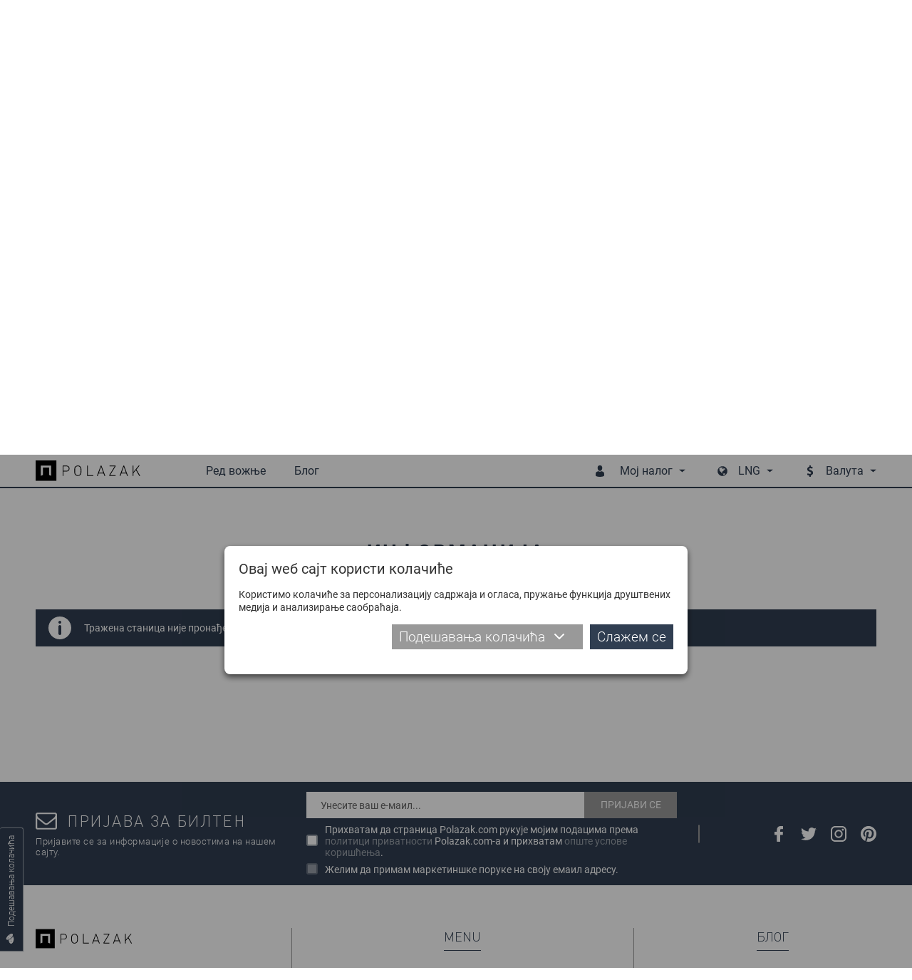

--- FILE ---
content_type: text/html; charset=utf-8
request_url: https://www.polazak.rs/ci/stanice/autobusko-stajaliste/Supska-RS/Centar-BCU28/
body_size: 21292
content:
<!DOCTYPE html> <html lang="sr"> <head> <meta charset="UTF-8"> <link rel="apple-touch-icon" sizes="180x180" href="images_2018/favicons/apple-touch-icon.png?v=1.02"> <link rel="icon" type="image/png" sizes="32x32" href="images_2018/favicons/favicon-32x32.png?v=1.02"> <link rel="icon" type="image/png" sizes="16x16" href="images_2018/favicons/favicon-16x16.png?v=1.02"> <link rel="manifest" href="images_2018/favicons/site.webmanifest?v=1.02"> <link rel="mask-icon" href="images_2018/favicons/safari-pinned-tab.svg?v=1.02" color="#303e51"> <link rel="shortcut icon" href="images_2018/favicons/favicon.ico?v=1.02"> <meta name="msapplication-config" content="images_2018/favicons/browserconfig.xml?v=1.02"> <meta name="theme-color" content="#303e51"> <meta name="viewport" content="width=device-width, initial-scale=1.0, user-scalable=no" /> <base href="https://www.polazak.rs/" /> <title>Аутобуске и железничке станице | Polazak</title> <meta name="description" content="Проверите долaске и полaске сa aутобуских и железничких стaницa или контaктирaјте стaницу директно" /> <meta name="keywords" content="Ред вожње, редвожње, аутобуски превоз, аутобуска станица, Београд ред вожње, Бас Београд, редвожње Нови Сад, редвожње Ниш" /> <link rel="schema.dcterms" href="http://purl.org/dc/terms/" /> <meta name="DC.coverage" content="Serbia" /> <meta name="DC.description" content="Polazak.rs :: Најпоузданији претраживач редова вожње, аутобуских станица, превозника и линија у домаћем и међународном саобраћају" /> <meta name="DC.format" content="text/html" /> <meta name="DC.identifier" content="http://www.polazak.rs" /> <meta name="DC.publisher" content="Polazak.rs" /> <meta name="DC.title" content="Polazak.rs :: Ажуриран аутобуски ред вожње" /> <meta name="DC.type" content="Text" /> <meta property="og:type" content="website" /> <meta property="og:title" content="Аутобуске и железничке станице | Polazak" /> <meta property="og:site_name" content="Polazak.rs" /> <meta property="og:url" content="https://www.polazak.rs//ci/stanice/autobusko-stajaliste/Supska-RS/Centar-BCU28/" /> <meta property="og:image" content="https://www.polazak.rs/images_2018/fb_default.jpg" /> <meta property="og:description" content="Проверите долaске и полaске сa aутобуских и железничких стaницa или контaктирaјте стaницу директно" /> <meta property="fb:app_id" content="578588615574625"/> <meta name='B-verify' content='26b1e6b760508ae099853f167ee4318f93ba8230' /> <meta name="p:domain_verify" content="e42a816e6bd5c5b69752285d0c1490d5" /> <meta name="author" content="Rail Estate d.o.o." /> <meta http-equiv="cache-control" content="Private"> <meta itemscope itemtype="http://schema.org/Website" /> <meta itemprop="name" content="Аутобуске и железничке станице | Polazak"> <meta itemprop="description" content="Проверите долaске и полaске сa aутобуских и железничких стaницa или контaктирaјте стaницу директно"> <meta itemprop="image" content="https://www.polazak.rs/images_2018/fb_default.jpg"> <meta itemprop="url" content="https://www.polazak.rs//ci/stanice/autobusko-stajaliste/Supska-RS/Centar-BCU28/" /> <link rel="canonical" href="https://www.polazak.rs/ci/stanice/autobusko-stajaliste/Supska-RS/Centar-BCU28/" /> <link rel="alternate" href="https://www.polazak.rs/sr/stanice/" hreflang="sr" /> <link rel="alternate" href="https://www.polazak.rs/hu/megallok/" hreflang="hu" /> <link rel="alternate" href="https://www.polazak.com/en/stations/" hreflang="en" /> <link rel="alternate" href="https://www.polazak.rs/ci/stanice/autobusko-stajaliste/Supska-RS/Centar-BCU28/" hreflang="sr-rs" /> <style type="text/css">
                html{-webkit-box-sizing:border-box}button,input{overflow:visible}.slick-track:after{clear:both}.slick-loading .slick-slide,.slick-track .slick-loading .slick-track{visibility:hidden}body{-moz-osx-font-smoothing:grayscale}.slick-dots,nav ul,ul{list-style:none}.plain-text--col-2 p{-webkit-column-break-inside:avoid;break-inside:avoid}.hero__tabs{-webkit-box-orient:vertical;-webkit-box-direction:normal}.cols{display:-webkit-box;display:-ms-flexbox;display:flex;-ms-flex-wrap:wrap;flex-wrap:wrap;margin-left:-15px;margin-right:-15px}.cols--gutter-25{margin-right:-25px;margin-left:-25px}.cols--gutter-25>[class*=col-]{padding-right:25px;padding-left:25px}.col-md-6{position:relative;width:100%;min-height:1px;padding-right:15px;padding-left:15px}@media (min-width:768px){.col-md-6{-webkit-box-flex:0;-ms-flex:0 0 50%;flex:0 0 50%;max-width:50%}}*,::after,::before{background-repeat:no-repeat}::after,::before{text-decoration:inherit;vertical-align:inherit}html{box-sizing:border-box;font-family:sans-serif;line-height:1.5;-ms-text-size-adjust:100%;-webkit-text-size-adjust:100%}header,nav,section{display:block}body,button,input,select{margin:0}h1{font-size:2em}a{background-color:transparent;-webkit-text-decoration-skip:objects}strong{font-weight:bolder}img,svg{vertical-align:middle}img{border-style:none}svg{fill:currentColor}svg:not(:root){overflow:hidden}button,input,select{background-color:transparent;color:inherit;font-size:inherit;line-height:inherit}button,select{text-transform:none}[type=submit],button,html [type=button]{-webkit-appearance:button}[type=button]::-moz-focus-inner,[type=submit]::-moz-focus-inner,button::-moz-focus-inner{border-style:none;padding:0}[type=button]:-moz-focusring,[type=submit]:-moz-focusring,button:-moz-focusring{outline:ButtonText dotted 1px}[type=checkbox]{-webkit-box-sizing:border-box;box-sizing:border-box;padding:0}::-webkit-file-upload-button{-webkit-appearance:button;font:inherit}a,button,input,label,select{-ms-touch-action:manipulation;touch-action:manipulation}.slick-list,.slick-slider,.slick-track{display:block;position:relative}@-webkit-keyframes loadingRotate{from{-webkit-transform:translate3d(-50%,-50%,0) rotate(0) scale(1);transform:translate3d(-50%,-50%,0) rotate(0) scale(1)}to{-webkit-transform:translate3d(-50%,-50%,0) rotate(360deg) scale(1);transform:translate3d(-50%,-50%,0) rotate(360deg) scale(1)}}@keyframes loadingRotate{from{-webkit-transform:translate3d(-50%,-50%,0) rotate(0) scale(1);transform:translate3d(-50%,-50%,0) rotate(0) scale(1)}to{-webkit-transform:translate3d(-50%,-50%,0) rotate(360deg) scale(1);transform:translate3d(-50%,-50%,0) rotate(360deg) scale(1)}}.slick-slider{-ms-touch-action:pan-y;touch-action:pan-y}.slick-slider .slick-list,.slick-slider .slick-track{-webkit-transform:translate3d(0,0,0);transform:translate3d(0,0,0)}.slick-list{margin:0;overflow:hidden;padding:0}.slick-list:focus{outline:0}.slick-track{top:0;left:0}.slick-track:after,.slick-track:before{content:'';display:table}.slick-slide{float:left;height:100%;min-height:1px}.slick-slide img{display:block}.slick-vertical .slick-slide{display:block;height:auto}.slick-arrow.slick-hidden{display:none}.slick-arrow,.slick-dots{display:block;position:absolute}.slick-arrow{background:0 0;border:none;color:#303e51;line-height:0;opacity:1;outline:0;padding:0;top:50%;-webkit-transform:translate(0,-50%);-ms-transform:translate(0,-50%);transform:translate(0,-50%);z-index:1}.slick-arrow .icon{width:47px;height:47px}.slick-arrow:focus,.slick-arrow:hover{background:0 0;outline:0}.slick-arrow.slick-disabled{opacity:.25}.slick-prev{left:-62px}.slick-next{right:-62px}.slick-dots{margin:0;padding:0 20px;bottom:4px;text-align:center;width:100%}.slick-dots li{display:inline-block;margin:0 3px 6px;padding:0;position:relative}.slick-dots button{background:#bbb;border:0;border-radius:50%;color:transparent;display:block;outline:0;width:12px;height:12px}.slick-dots button:focus,.slick-dots button:hover{background-color:#838b97;outline:0}.slick-dots li.slick-active button{background-color:#303e51}body{color:#333}button,ul{padding:0}h1,p,ul{margin:0}*,::after,::before{-webkit-box-sizing:border-box;box-sizing:border-box}:focus{outline:0}body{background:#fff;font:500 14px Roboto,sans-serif;overflow-x:hidden;padding-top:75px;-webkit-font-smoothing:antialiased}@media (max-width:1209px){body{padding-top:50px;padding-bottom:50px}}.body-wrapper{overflow-x:hidden;width:100%}a{color:#303e51;text-decoration:none}button,input,select{font-family:Roboto,sans-serif}.icon{display:inline-block;width:16px;height:16px;vertical-align:middle}input:-webkit-autofill{background-color:#fff!important;background-image:none!important;color:#000!important}.block__title,.dropdown__item{text-transform:uppercase}@media (min-width:1210px){.desktop-hide{display:none!important}.mobile-hide{display:block}}@media (max-width:1209px){.desktop-hide{display:block}.mobile-hide{display:none!important}}.dropdown__label--with-arrow::after,.dropdown__menu::before,.loading::after{content:''}.page-wrapper{margin:0 auto;min-width:320px;max-width:1180px;padding:0 20px;position:relative}@media (min-width:1210px){.page-wrapper{padding:0;width:1180px}}.mb-0{margin-bottom:0!important}.pt-30{padding-top:30px!important}.button{background-color:#303e51;border:none;color:#fff;display:inline-block;font-size:19px;font-weight:300;line-height:25px;padding:12px 24px}.button .icon{margin-right:16px;width:16px;height:16px;-webkit-transform:translateY(-2px);-ms-transform:translateY(-2px);transform:translateY(-2px)}.button::before{border:2px solid rgba(255,255,255,.4);border-left:2px solid #fff;border-radius:50%;content:'';opacity:0;position:absolute;top:50%;right:10px;width:20px;height:20px;-webkit-transform-origin:center center;-ms-transform-origin:center center;transform-origin:center center;-webkit-transform:translate3d(-50%,-50%,0) rotate(0) scale(0);transform:translate3d(-50%,-50%,0) rotate(0) scale(0)}.dropdown,.dropdown__label{position:relative}.dropdown__label{-webkit-box-align:center;-ms-flex-align:center;align-items:center;background:0 0;border:none;color:#303e51;display:-webkit-box;display:-ms-flexbox;display:flex;font-size:16px;line-height:20px;padding:8px 14px 9px;white-space:nowrap}.dropdown__label--with-arrow{padding-right:18px}.dropdown__label--with-arrow::after{position:absolute;top:50%;right:0;-webkit-transform:translateY(-50%);-ms-transform:translateY(-50%);transform:translateY(-50%);height:0;width:0;border-left:4.5px solid transparent;border-right:4.5px solid transparent;border-top:4.5px solid #303e51}.dropdown__menu{background-color:#303e51;border:none;display:none;position:absolute;top:100%;left:50%;-webkit-transform:translateX(-50%);-ms-transform:translateX(-50%);transform:translateX(-50%);width:200px;z-index:16}.dropdown__menu::before{position:absolute;top:0;left:50%;-webkit-transform:translateX(-50%);-ms-transform:translateX(-50%);transform:translateX(-50%);height:0;width:0;border-left:3.5px solid transparent;border-right:3.5px solid transparent;border-top:3.5px solid #fff}.dropdown__menu--auto-width{width:auto}.dropdown__item{background-color:transparent;color:#fff;display:block;font-size:14px;line-height:18px;padding:8px 14px;text-align:center}.dropdown__item:first-child{padding-top:22px}.dropdown__item:last-child{padding-bottom:14px}.overlay__close{display:none}@media (max-width:1209px){.overlay__close{background-color:#303e51;border:none;display:block;padding:0;position:absolute;top:0;right:0;width:40px;height:40px;text-align:center}.overlay__close .icon{color:#fff;margin:12px;width:16px;height:16px}}.loading{min-height:120px;position:relative}.loading::after{-webkit-animation:loadingRotate 1s infinite linear;animation:loadingRotate 1s infinite linear;border:8px solid #333;border-left:8px solid #989fa8;border-radius:50%;position:absolute;top:50%;left:50%;width:100px;height:100px}.loading>*{display:none!important}@media screen and (-webkit-min-device-pixel-ratio:0){.form__control,input,select{font-size:16px}}.form{width:100%}.form__item{margin-bottom:20px;position:relative}.form__icon{color:#999;position:absolute;top:50%;left:30px;-webkit-transform:translate(-50%,-50%);-ms-transform:translate(-50%,-50%);transform:translate(-50%,-50%);z-index:1}.form__control{position:relative}.form__icon .icon{width:20px;height:20px}.form__label{color:#333;display:block;font-size:14px;line-height:22px;margin-bottom:4px;width:100%}.form__label--field{margin-bottom:0;padding:14px 0}@media (max-width:767px){.form__icon{left:28px}.form__label--field{padding:9px 0}}.form__control{background:#fff;border:1px solid #ccc;color:#333;font-size:16px;font-weight:300;padding:0 16px;width:100%;height:50px}.form__control::-webkit-input-placeholder{color:#333}.form__control::-moz-placeholder{color:#333}.form__control:-moz-placeholder{color:#333}.form__control:-ms-input-placeholder{color:#333}@media (max-width:767px){.form__control{font-size:14px;height:40px;padding:0 16px}}.form__control--with-icon{padding-left:52px}.form input[type=checkbox]{vertical-align:middle}@media (max-width:767px){.form__control--with-icon{padding-left:48px}.form__item{margin-bottom:14px}}.block{padding-top:calc(30px + 40 * ((100vw - 320px)/ 890));padding-bottom:calc(30px + 40 * ((100vw - 320px)/ 890))}@media (max-width:320px){.block{padding-top:30px;padding-bottom:30px}}@media (min-width:1210px){.block{padding-top:70px;padding-bottom:70px}}.block__title{color:#303e51;font-size:calc(20px + 8 * ((100vw - 320px)/ 890));font-weight:800;letter-spacing:calc(2.1px + .7 * ((100vw - 320px)/ 890));line-height:1.2;margin-bottom:calc(1.5em + .8 * ((100vw - 320px)/ 890));text-align:center}@media (max-width:320px){.block__title{font-size:20px;letter-spacing:2.1px;margin-bottom:1.5em}}@media (min-width:1210px){.block__title{font-size:28px;letter-spacing:2.8px;margin-bottom:2.3em}}.block__title-text{display:inline-block;font-family:inherit;font-size:inherit;font-weight:inherit;position:relative}.plain-text{color:#303e51;font-size:calc(14px + 2 * ((100vw - 320px)/ 890));line-height:1.44}@media (max-width:320px){.plain-text{font-size:14px}}@media (min-width:1210px){.plain-text{font-size:16px}}.plain-text--col-2{-webkit-columns:560px 2;columns:560px 2;-webkit-column-gap:48px;column-gap:48px}.plain-text>*{margin-bottom:23px}.plain-text>:last-child{margin-bottom:0;padding-bottom:0}.plain-text--text-justify p{text-align:justify}.plain-text strong{font-size:18px;font-weight:800}@media (min-width:1210px){.header{background-color:#fff;position:fixed;top:0;left:0;width:100%;z-index:10}.header::after{background-color:#303e51;content:'';position:absolute;bottom:3px;left:0;width:100%;height:2px}.header .page-wrapper{-webkit-box-align:center;-ms-flex-align:center;align-items:center;display:-webkit-box;display:-ms-flexbox;display:flex;height:75px;padding-bottom:5px}.header__logo{display:block;width:153px;height:30px}.header__logo img{display:block;max-width:100%;max-height:100%}.header__badge{display:none}.header__mobile-dropdown,.header__mobile-wrapper{display:-webkit-box;display:-ms-flexbox;display:flex}.header__menu{color:#303e51;margin-left:auto}.header__menu--currencies,.header__menu--languages{margin-left:30px}.header__menu-label{color:#303e51;font-size:16px;line-height:20px;padding-top:25px;padding-bottom:25px;position:relative}.header__menu-label .icon{margin-right:20px;width:16px;height:16px}.header__menu-dropdown{padding:14px 0 6px}}@media (max-width:1209px){.header{background-color:#fff;border-bottom:1px solid #ddd;position:fixed;top:0;left:0;width:100%;z-index:10}.header .page-wrapper{-webkit-box-align:center;-ms-flex-align:center;align-items:center;display:-webkit-box;display:-ms-flexbox;display:flex;height:50px;-webkit-box-pack:center;-ms-flex-pack:center;justify-content:center}.header__logo img{height:30px}.header__badge{background-color:transparent;border:none;color:#303e51;height:50px;padding:11px;text-align:center}.header__badge--nav{padding:10px 14px;position:absolute;top:0;left:0}.header__badge--nav-right{padding:10px 7px;position:absolute;top:0;right:0}.header__badge .icon{width:22px;height:22px}.header__mobile-dropdown{background-color:rgba(48,62,81,.97);position:absolute;top:0;right:0;width:100%}.header__menu{background-color:transparent;display:-webkit-box;display:-ms-flexbox;display:flex;-webkit-box-pack:end;-ms-flex-pack:end;justify-content:flex-end}.header__menu--languages{margin-top:4px}.header__menu-label{display:none}.header__menu-dropdown{background-color:transparent;display:-webkit-box!important;display:-ms-flexbox!important;display:flex!important;-ms-flex-wrap:wrap;flex-wrap:wrap;opacity:1!important;position:static;-webkit-transform:translateX(0);-ms-transform:translateX(0);transform:translateX(0)}.header__menu-dropdown::before{display:none}.header__menu-dropdown .dropdown__item{-webkit-box-align:center;-ms-flex-align:center;align-items:center;display:-webkit-box;display:-ms-flexbox;display:flex;text-transform:none}.header__menu-dropdown .dropdown__item:first-child{padding-top:8px}.header__menu-dropdown .dropdown__item:last-child{padding-bottom:8px}}@media (min-width:1210px){.nav,.nav-wrapper{display:-webkit-box;display:-ms-flexbox}.nav-wrapper{-webkit-box-align:center;-ms-flex-align:center;align-items:center;display:flex}.nav{display:flex;margin-left:66px}.nav>ul{display:-webkit-box;display:-ms-flexbox;display:flex}.nav>ul>li{margin:0 20px;position:relative}.nav>ul>li>a{color:#303e51;display:block;font-size:16px;line-height:20px;padding:25px 0;position:relative}.nav>ul>li.selected>a{color:#989fa8}.nav .subnav,.nav>ul>li .icon{display:none}.nav .subnav{background-color:#303e51;min-width:140px;position:absolute;top:100%;left:50%;-webkit-transform:translateX(-50%);-ms-transform:translateX(-50%);transform:translateX(-50%);width:100%;z-index:20}.nav .subnav::before{content:'';position:absolute;top:0;left:50%;-webkit-transform:translateX(-50%);-ms-transform:translateX(-50%);transform:translateX(-50%);height:0;width:0;border-left:3.5px solid transparent;border-right:3.5px solid transparent;border-top:3.5px solid #fff}.nav .subnav a,.nav .subnav li{position:relative}.nav .subnav li:first-child>a{padding-top:22px}.nav .subnav li:last-child>a{padding-bottom:22px}.nav .subnav a{background-color:transparent;color:#fff;display:block;font-size:14px;line-height:18px;padding:8px 10px;text-align:center;text-transform:uppercase}}@media (max-width:1209px){.nav-overlay.nav-overlay{background-color:transparent;display:none;top:50px;bottom:0;height:auto}.nav-overlay.nav-overlay .overlay__close{display:none}.nav-wrapper{background-color:rgba(48,62,81,.97);max-width:405px;padding:8px 0;overflow-y:auto;width:68%;height:100%}.nav ul>li{display:block}.nav ul>li>a{-webkit-box-align:center;-ms-flex-align:center;align-items:center;border:none;color:#fff;display:-webkit-box;display:-ms-flexbox;display:flex;font-size:16px;font-weight:300;line-height:20px;padding:8px 14px;position:relative;text-align:left;width:100%}.nav ul>li .icon{padding:0 15px 0 0;width:54px}}@media (max-width:1209px) and (min-width:420px){.nav ul>li .icon{padding:0 29px 0 14px;width:82px}}@media (max-width:1209px){.nav ul>li.selected>a{background-color:#fff;color:#303e51}.nav .subnav{border:none;display:none;width:100%}.nav .subnav li{width:100%}.nav .subnav li a{padding-left:82px}.nav-right-overlay.nav-right-overlay{background-color:transparent;display:none;top:50px;bottom:0;height:auto}}.cookies__text{margin-bottom:10px;font-size:14px;line-height:18px}@media (max-width:539px){.cookies__text{font-size:13px;line-height:17px;margin-bottom:2px}}.cookies__tab-link--right{margin-left:auto}.cookies__details{display:none;margin-top:10px}.cookies__tabs-header{display:-webkit-box;display:-ms-flexbox;display:flex;-ms-flex-wrap:wrap;flex-wrap:wrap;margin-bottom:5px}.cookies__tab-link{color:#303e51;padding:5px 10px;position:relative;width:50%}.cookies__tab-link--selected{background-color:#fff;border:1px solid #aaa}@media (min-width:1024px){.cookies__tabs-header{border-bottom:1px solid #aaa;margin-bottom:0}.cookies__tab-link--selected{border-width:1px 1px 0}.cookies__tab-link--selected::after{background-color:#fff;content:'';position:absolute;bottom:-1px;left:0;width:100%;height:1px}}@media (min-width:540px){.cookies__tab-link{width:33.3333%}}.cookies__tabs{background-color:#fff;border:1px solid #aaa}@media (min-width:1024px){.cookies__tab-link{padding:10px 14px;width:auto}.cookies__tabs{border-width:0 1px 1px}}.cookies__tab{display:none;max-height:200px;overflow:auto;padding:10px 15px}.cookies__tab .plain-text{color:#333;line-height:22px}.cookies__tab .plain-text>*{margin-bottom:10px}.cookies__tab .plain-text>:last-child{margin-bottom:0;padding-bottom:0}.cookies__updated{margin-top:10px;text-align:right}.cookies__show-panel{-webkit-box-align:center;-ms-flex-align:center;align-items:center;border:1px solid #989fa8;border-width:1px 1px 1px 0;border-radius:0 3px 3px 0;display:-webkit-box;display:-ms-flexbox;display:flex;font-size:12px;line-height:16px;padding:8px 10px;position:fixed;bottom:60px;left:0;z-index:9}.cookies__show-panel .icon{margin-left:0;margin-right:10px;width:14px;height:14px}@media (min-width:1210px){.cookies__show-panel{border-width:0 1px 1px;-webkit-transform-origin:top left;-ms-transform-origin:top left;transform-origin:top left;-webkit-transform:rotate(-90deg) translateX(-70px);-ms-transform:rotate(-90deg) translateX(-70px);transform:rotate(-90deg) translateX(-70px)}}@media (max-width:1209px){.cookies__show-panel{padding:6px 4px 4px 2px;bottom:27px}.cookies__show-panel .icon{margin-right:0}.cookies__show-panel-text{display:none}}.cookies__list{display:-webkit-box;display:-ms-flexbox;display:flex;-ms-flex-wrap:wrap;flex-wrap:wrap;margin-bottom:-14px}.destinations__param:last-child .destinations__param-key,.destinations__param:last-child .destinations__param-value,.hero__tab{border-bottom:none}.hero__wrapper{display:-webkit-box;display:-ms-flexbox}.cover{position:relative}.cover__bg{position:absolute;top:0;left:0;width:100%;height:528px}.cover__bg img{display:block;-o-object-fit:cover;object-fit:cover;font-family:"object-fit: cover";width:100%;height:100%}.hero__tab,.hero__title{font-family:DinPro,sans-serif;text-transform:uppercase}@media (max-width:1209px){.cover__bg{height:160px}}.hero{padding:100px 0;position:relative}.hero__title{color:#303e51;font-size:20px;font-weight:800;letter-spacing:2px;line-height:26px;margin-bottom:25px;text-align:center;width:100%}@media (min-width:768px){.hero__title{display:none}}.hero__wrapper{background-color:#fff;display:flex}.hero__tab,.hero__tabs{display:-webkit-box;display:-ms-flexbox}.hero__tabs{display:flex;-ms-flex-direction:column;flex-direction:column;-webkit-box-pack:center;-ms-flex-pack:center;justify-content:center;margin-bottom:0;padding:10px 40px 10px 10px;width:27.62712%}.hero__tab{-webkit-box-align:center;-ms-flex-align:center;align-items:center;background-color:#303e51;color:#fff;display:flex;-webkit-box-pack:center;-ms-flex-pack:center;justify-content:center;font-size:17px;font-weight:500;line-height:21px;margin:0 0 1px;padding:40px 15px}.destinations__params,.hero__content{-webkit-box-align:center;display:-webkit-box;display:-ms-flexbox}.hero__tab--selected{background-color:#fff;color:#303e51}.hero__content{-ms-flex-align:center;align-items:center;display:flex;margin-left:auto;padding:30px 50px 30px 0;width:72.37288%}.hero__form{width:auto}.hero__form .form__item{margin-bottom:40px}.hero__switch{color:#aaa;position:absolute;top:50%;right:-35px;-webkit-transform:translateY(-50%);-ms-transform:translateY(-50%);transform:translateY(-50%);z-index:1}.hero__switch .icon{width:19px;height:19px}.hero__button{width:100%}@media (max-width:1209px){.hero{padding-top:140px;padding-bottom:30px}.hero .page-wrapper{padding-top:35px}.hero__tabs{display:none}.hero__content{padding:20px 20px 0;width:100%}.hero__form .form__item{margin-bottom:10px}}@media (max-width:767px){.hero{padding-top:130px}.hero .page-wrapper{padding-top:35px}.hero__content{display:-webkit-box!important;display:-ms-flexbox!important;display:flex!important;-ms-flex-wrap:wrap;flex-wrap:wrap;-webkit-box-pack:center;-ms-flex-pack:center;justify-content:center}.hero__form{max-width:90%}.hero__switch{top:calc(100% + 5px);right:-25px;-webkit-transform:translateY(-50%) rotate(90deg);-ms-transform:translateY(-50%) rotate(90deg);transform:translateY(-50%) rotate(90deg)}.hero__cb{margin-bottom:6px!important;text-align:center}}@media (max-width:419px){.hero__form{max-width:none}}.destinations__list{margin:0 -25px}.destinations__item{margin:0 25px;position:relative}.destinations__image{position:relative;width:360px;height:213px}.destinations__image img{display:block;-o-object-fit:cover;object-fit:cover;font-family:"object-fit: cover";width:100%;height:100%}.destinations__image--no-pic{background-color:#eee}.destinations__image--no-pic img{-o-object-fit:scale-down;object-fit:scale-down;font-family:"object-fit: scale-down"}.destinations__cart,.destinations__price{font-family:DinPro,sans-serif}.destinations__params{-ms-flex-align:center;align-items:center;background-color:rgba(48,62,81,.9);display:flex;-ms-flex-wrap:wrap;flex-wrap:wrap;opacity:0;padding:15px 30px;position:absolute;top:0;left:0;width:100%;height:100%}.destinations__content,.destinations__param{-webkit-box-align:center;display:-webkit-box;display:-ms-flexbox}.destinations__param{-ms-flex-align:center;align-items:center;color:#fff;display:flex;font-size:14px;font-weight:300;line-height:18px;width:100%}.destinations__param-key,.destinations__param-value{border-bottom:1px solid #888;padding:6px 0}.destinations__param-key{-webkit-box-flex:0;-ms-flex:0 0 98px;flex:0 0 98px}.destinations__param-value{-webkit-box-flex:0;-ms-flex:0 0 192px;flex:0 0 192px;margin-left:auto}.destinations__content{-ms-flex-align:center;align-items:center;background-color:#f7f7f7;display:flex}.destinations__to-cart{display:-webkit-box;display:-ms-flexbox}.destinations__location{padding:10px 16px;width:232px}.destinations__to{color:#303e51;font-size:16px;font-weight:800;line-height:24px;padding:3px 0;text-transform:uppercase}.destinations__from{color:#999;font-size:14px;font-weight:300;line-height:20px;padding:3px 0}.destinations__from .icon{margin-right:10px;width:16px;height:16px}.destinations__cart{background-color:#303e51;color:#fff;margin-left:auto;padding:20px 22px;text-align:right}.destinations__price{color:#fff;font-size:15px;font-weight:800;margin-bottom:10px;text-transform:uppercase}.destinations__price span{font-weight:300}.destinations__to-cart{-webkit-box-align:center;-ms-flex-align:center;align-items:center;border:none;display:flex;font-size:13px;font-weight:300;text-transform:uppercase}.destinations__to-cart .icon{margin-right:10px;width:12px;height:12px}
    </style> <link rel="preload" href="fonts/roboto-bold.woff2" as="font" type="font/woff2" crossorigin="anonymous"> <link rel="preload" href="css_2018/main.min.css?v=1.44" as="style" onload="this.rel='stylesheet'" /> <noscript> <link rel="stylesheet" href="css_2018/main.min.css?v=1.44" /> </noscript> <script>
    /*! loadCSS. [c]2017 Filament Group, Inc. MIT License */
    !function(a){"use strict";var b=function(b,c,d){function e(a){return h.body?a():void setTimeout(function(){e(a)})}function f(){i.addEventListener&&i.removeEventListener("load",f),i.media=d||"all"}var g,h=a.document,i=h.createElement("link");if(c)g=c;else{var j=(h.body||h.getElementsByTagName("head")[0]).childNodes;g=j[j.length-1]}var k=h.styleSheets;i.rel="stylesheet",i.href=b,i.media="only x",e(function(){g.parentNode.insertBefore(i,c?g:g.nextSibling)});var l=function(a){for(var b=i.href,c=k.length;c--;)if(k[c].href===b)return a();setTimeout(function(){l(a)})};return i.addEventListener&&i.addEventListener("load",f),i.onloadcssdefined=l,l(f),i};"undefined"!=typeof exports?exports.loadCSS=b:a.loadCSS=b}("undefined"!=typeof global?global:this);
    /*! loadCSS rel=preload polyfill. [c]2017 Filament Group, Inc. MIT License */
    !function(a){if(a.loadCSS){var b=loadCSS.relpreload={};if(b.support=function(){try{return a.document.createElement("link").relList.supports("preload")}catch(b){return!1}},b.poly=function(){for(var b=a.document.getElementsByTagName("link"),c=0;c<b.length;c++){var d=b[c];"preload"===d.rel&&"style"===d.getAttribute("as")&&(a.loadCSS(d.href,d,d.getAttribute("media")),d.rel=null)}},!b.support()){b.poly();var c=a.setInterval(b.poly,300);a.addEventListener&&a.addEventListener("load",function(){b.poly(),a.clearInterval(c)}),a.attachEvent&&a.attachEvent("onload",function(){a.clearInterval(c)})}}}(this);
    </script> </head> <body class="desktop-view"> <div class="body-wrapper js-body-wrapper"> <header class="header"> <div class="page-wrapper"> <button type="button" class="header__badge header__badge--nav js-toggle-mobile-nav"><svg class="icon icon--menu"><title>Meni</title><use xlink:href="images_2018/icons.svg?v=1.04#menu"></use></svg></button> <a href="./ci/" class="header__logo"> <img src="images_2018/polazak_logo.svg" alt="Polazak" /> </a> <div class="mobile-overlay nav-overlay js-nav-overlay"> <button type="button" class="overlay__close js-overlay-close"><svg class="icon icon--cross"><title>Zatvaranje</title><use xlink:href="images_2018/icons.svg?v=1.04#cross"></use></svg></button> <div class="nav-wrapper js-nav-wrapper"> <nav class="nav js-nav"> <ul> <li class="js-mobile-nav-item"><a href="./ci/"><svg class="icon icon--search"><use xlink:href="images_2018/icons.svg?v=1.04#search"></use></svg>Ред вожње</a></li> <li class="desktop-hide js-mobile-nav-item selected"><a href="./ci/stanice/"><svg class="icon icon--pin"><use xlink:href="images_2018/icons.svg?v=1.04#pin"></use></svg>Станице</a></li> <li class="desktop-hide js-mobile-nav-item"><a href="./ci/prevoznici/"><svg class="icon icon--briefcase"><use xlink:href="images_2018/icons.svg?v=1.04#briefcase"></use></svg>Превозници</a></li> <li class="desktop-hide js-mobile-nav-item"><a href="javascript: void(0);" class="js-trigger-modal" data-modal-href="index.php?p=login"><svg class="icon icon--key"><use xlink:href="images_2018/icons.svg?v=1.04#key"></use></svg>Пријављивање</a></li> <li class="desktop-hide js-mobile-nav-item"><a href="javascript: void(0);" class="js-trigger-modal" data-modal-href="index.php?p=registration"><svg class="icon icon--user-plus"><use xlink:href="images_2018/icons.svg?v=1.04#user-plus"></use></svg>Регистрација</a></li> <li class="js-mobile-nav-item"><a href="./ci/blog/"><svg class="icon icon--script"><use xlink:href="images_2018/icons.svg?v=1.04#script"></use></svg>Блог</a></li> <li class="desktop-hide js-mobile-nav-item"><a href="./ci/a/O-nama/"><svg class="icon icon--blog"><use xlink:href="images_2018/icons.svg?v=1.04#blog"></use></svg>О нама</a></li> <li class="mobile-show js-mobile-nav-item"><a href="./ci/a/Kontakt/"><svg class="icon icon--mail"><use xlink:href="images_2018/icons.svg?v=1.04#mail"></use></svg>Контакт</a></li> <li class="desktop-hide js-mobile-nav-item"><a href="./ci/a/Uslovi-koriscenja/"><svg class="icon icon--copy"><use xlink:href="images_2018/icons.svg?v=1.04#copy"></use></svg>Услови коришћења</a></li> <li class="desktop-hide js-mobile-nav-item"><a href="./ci/a/Politika-privatnosti/"><svg class="icon icon--padlock"><use xlink:href="images_2018/icons.svg?v=1.04#padlock"></use></svg>Политика приватности</a></li> <li class="desktop-hide mobile-hide"> <a href="javascript:void(0);">Informacije o zaštiti privatnosti</a> <div class="subnav js-subnav"> <ul> <li><a href="./ci/a/Uslovi-koriscenja/">Услови коришћења</a></li> <li><a href="./ci/a/Politika-privatnosti/">Политика приватности</a></li> </ul> </div> </li> </ul> </nav> </div> </div> <div class="header__menu dropdown js-dropdown-toggle mobile-hide"> <a href="javascript: void(0);" class="header__menu-label dropdown__label dropdown__label--with-arrow"><svg class="icon icon--user"><use xlink:href="images_2018/icons.svg?v=1.04#user"></use></svg>Мој налог</a> <div class="header__menu-dropdown dropdown__menu js-dropdown-menu"> <a href="javascript:void(0);" class="dropdown__item js-trigger-modal" data-modal-href="index.php?p=login">Пријављивање</a> <a href="javascript:void(0);" class="dropdown__item js-trigger-modal" data-modal-href="index.php?p=registration">Регистрација</a> </div> </div> <div class="mobile-overlay header__mobile-wrapper nav-right-overlay js-nav-right-overlay"> <div class="header__mobile-dropdown js-nav-right"> <div class="header__menu header__menu--languages dropdown js-dropdown-toggle"> <div class="header__menu-label dropdown__label dropdown__label--with-arrow"><svg class="icon icon--globe"><use xlink:href="images_2018/icons.svg?v=1.04#globe"></use></svg>LNG</div> <div class="header__menu-dropdown dropdown__menu dropdown__menu--auto-width js-dropdown-menu"> <a href="https://www.polazak.rs/sr/stanice/" class="dropdown__item header__menu-item flag flag-sr">Srpski</a> <a href="https://www.polazak.rs/hu/megallok/" class="dropdown__item header__menu-item flag flag-hu">Magyar</a> <a href="https://www.polazak.com/en/stations/" class="dropdown__item header__menu-item flag flag-en">English</a> <a href="https://www.polazak.rs/ci/stanice/" class="dropdown__item header__menu-item header__menu-item--selected flag flag-ci">Српски</a> </div> </div> <div class="header__menu header__menu--currencies dropdown js-dropdown-toggle"> <div class="header__menu-label dropdown__label dropdown__label--with-arrow"><svg class="icon icon--dollar"><use xlink:href="images_2018/icons.svg?v=1.04#dollar"></use></svg>Валута</div> <div class="header__menu-dropdown dropdown__menu dropdown__menu--auto-width js-dropdown-menu"> <a href="javascript:void(0);" id="exchange_RSD" class="dropdown__item header__menu-item header__menu-item--selected js-change-rate">RSD</a> <a href="javascript:void(0);" id="exchange_EUR" class="dropdown__item header__menu-item js-change-rate">EUR</a> <a href="javascript:void(0);" id="exchange_CHF" class="dropdown__item header__menu-item js-change-rate">CHF</a> <a href="javascript:void(0);" id="exchange_USD" class="dropdown__item header__menu-item js-change-rate">USD</a> </div> </div> </div> </div> <button type="button" class="header__badge header__badge--nav-right js-toggle-mobile-nav-right"><svg class="icon icon--menu-dots"><title>Meni</title><use xlink:href="images_2018/icons.svg?v=1.04#menu-dots"></use></svg></button> </div> </header> <div class="hero hero--stations cover"> <div class="cover__bg js-cover-holder"> <picture> <source srcset="./files/backgrounds/bg2_1200.jpg" media="(max-width: 1200px)" class="js-tablet-img"> <source srcset="./files/backgrounds/bg2_568.jpg" media="(max-width: 568px)" class="js-mobile-img"> <img src="images_2018/blank.png" data-image-src="./files/backgrounds/bg2.jpg" alt="Polazak.rs" /> </picture> </div> <div class="cover__title">Интернет продаја аутобуских карата за целу Европу</div> <div class="page-wrapper"> <div class="hero__wrapper"> <div class="hero__tabs tabs js-tabs"> <a href="./ci/" class="hero__tab">Ред вожње</a> <a href="./ci/prevoznici/" class="hero__tab">Превозници</a> <a href="./ci/stanice/" class="hero__tab hero__tab--selected">Станице</a> </div> <div class="hero__content hero__content--vertical"> <div class="hero__title">Станице</div> <div class="hero__text plain-text"> <div>
	На овој страници желимо да приближимо путницима информације о аутобуским станицама и стајалиштима у приградском, међуградском превозу као и за оне станице где се у међународном превозу врши пријем путника.</div> <div>
	&nbsp;</div> <div>
	Кликом на жељено стајалиште или станицу можете видети контакт телефон станице, адресу и локацију на мапи, као и станични ред вожње.</div> </div> <form action="" method="post" class="form hero__form cols cols--gutter-25 js-station-search"> <div class="col-md-6"> <div class="form__item"> <select name="" class="form__control js-select-city js-select2-hook" data-theme="default search-select" data-placeholder="Изаберите град"> <option value=""></option> <option value="104063" data-city_url="Supska-RS" selected="selected">Супска (RS)</option> </select> <div class="form__icon"> <svg class="icon icon--pin"><use xlink:href="images_2018/icons.svg?v=1.04#pin"></use></svg> </div> </div> </div> <div class="col-md-6"> <div class="form__item"> <select name="" class="form__control js-select-station js-select2-hook" data-theme="default search-select" data-placeholder="Изаберите станица"> <option value=""></option> </select> <div class="form__icon"> <svg class="icon icon--pin"><use xlink:href="images_2018/icons.svg?v=1.04#pin"></use></svg> </div> </div> </div> <div class="col-md-12"> <div class="form__item mb-0"> <button type="submit" class="button hero__button"><svg class="icon icon--search"><use xlink:href="images_2018/icons.svg?v=1.04#search"></use></svg>Претрага</button> </div> </div> </form> </div> </div> </div> </div> <div class="mobile-show"> <div class="steps"> <a href="./ci/stanice/" class="steps__step steps__step--done"><span>1</span></a> <a href="./ci/stanice/" class="steps__step steps__step--done"><span>2</span></a> <div class="steps__step steps__step--active"><span>3</span></div> </div> </div> <section class="block company" data-scroll="js-main-content"> <div class="page-wrapper"> <header class="block__title"> <h1 class="block__title-text">Информација</h1> </header> <div class="sys-msg"><svg class="icon icon--info"><use xlink:href="images_2018/icons.svg?v=1.04#info"></use></svg> Тражена станица није пронађена.</div> </div> </section> <section class="block mobile-hide pt-30"> <div class="page-wrapper"> </div> </section> <section class="newsletter-block mobile-hide"> <div class="page-wrapper"> <div class="newsletter-text"> <header class="newsletter-text__title"> <h1><svg class="icon icon--email"><use xlink:href="images_2018/icons.svg?v=1.04#email"></use></svg>Пријава за билтен</h1> </header> <div class="newsletter-text__content">Пријавите се за информације о новостима на нашем сајту.</div> </div> <form action="" method="post" id="newsletter-form" class="newsletter-form"> <input type="text" name="nl_email" class="newsletter-form__field js-required js-input-hook" placeholder="Унесите ваш е-маил..." /> <button type="submit" class="button">Пријави се</button> <label class="newsletter-form__cb"> <input type="checkbox" name="accept_aggreement" value="1" id="footer_newsletter_ready" /> <span class="newsletter-form__cb-label">Прихватам да страница Polazak.com рукује мојим подацима према <a href='./ci/a/Politika-privatnosti/' target='_blank' class='tos-link'>политици приватности</a> Polazak.com-а и прихватам <a href='./ci/a/Uslovi-koriscenja/' target='_blank' class='tos-link'>опште услове коришћења</a>.</span> </label> <label class="newsletter-form__cb"> <input type="checkbox" name="accept_marketing" value="1" id="footer_marketing" disabled="disabled" /> <span class="newsletter-form__cb-label">Желим да примам маркетиншке поруке на своју емаил адресу.</span> </label> </form> <div class="social"> <a href="https://www.facebook.com/polazakCom/" class="social__icon" target="_blank"> <svg class="icon icon--facebook"><title>Facebook</title><use xlink:href="images_2018/icons.svg?v=1.04#facebook"></use></svg> </a> <a href="https://twitter.com/Polazak" class="social__icon" target="_blank"> <svg class="icon icon--twitter"><title>Twitter</title><use xlink:href="images_2018/icons.svg?v=1.04#twitter"></use></svg> </a> <a href="https://www.instagram.com/polazak/" class="social__icon" target="_blank"> <svg class="icon icon--instagram"><title>Instagram</title><use xlink:href="images_2018/icons.svg?v=1.04#instagram"></use></svg> </a> <a href="https://www.pinterest.com/polazak/" class="social__icon" target="_blank"> <svg class="icon icon--pinterest"><title>Pinterest</title><use xlink:href="images_2018/icons.svg?v=1.04#pinterest"></use></svg> </a> </div> </div> </section> <footer class="footer mobile-hide"> <div class="footer__top"> <div class="page-wrapper"> <div class="footer__cols"> <div class="footer__col footer__col--about"> <a href="./ci/" class="footer__logo"> <img src="images_2018/polazak_logo.svg" alt="Polazak" /> </a> <div class="footer__content"> <div class="footer__text plain-text plain-text--text-justify"> <p>
	Највећа база података - ред вожње Србије у унутрашњем и међународном аутобуском и железничком превозу. Полазак је обједињени претраживач свих превозника који нуди ред вожње аутобуса и железничког превоза унутрашњег и међународног саобраћаја Србије.</p> </div> <img src="images_2018/cards.png" alt="" class="mt-15" /> </div> </div> <div class="footer__col footer__col--menu"> <div class="footer__title"><span>Menu</span></div> <ul class="footer__content footer__list"> <li class="footer__list-item"><a href="./">Ред вожње</a></li> <li class="footer__list-item"><a href="./ci/a/O-nama/">О нама</a></li> <li class="footer__list-item"><a href="./ci/a/Partneri/">Партнери</a></li> <li class="footer__list-item"><a href="./ci/a/Kontakt/">Контакт</a></li> <li class="footer__list-item"><a href="./ci/a/Vidzet/">Виџет</a></li> <li class="footer__list-item"><a href="./ci/a/Uslovi-koriscenja/">Услови коришћења</a></li> <li class="footer__list-item"><a href="./ci/a/Politika-privatnosti/">Политика приватности</a></li> <li class="footer__list-item"><a href="./ci/a/Cesta-pitanja/">Честа питања</a></li> <li class="footer__list-item"><a href="./ci/Nase-usluge/">Наше услуге</a></li> </ul> </div> <div class="footer__col footer__col--blog"> <div class="footer__title"><span>Блог</span></div> <div class="footer__content"> <div class="footer__blog"> <a href="./ci/blog/CEKAM-S-NEKOM-CEZNJOM-NA-SVIJETLA-TVOJA-SARAJEVO-LJUBAVI-MOJA/" class="footer__blog-item"> <img src="images_2018/default_pic.png" alt=".. ЧЕКАМ С НЕКОМ ЧЕЗЊОМ НА СВИЈЕТЛА ТВОЈА, САРАЈЕВО ЉУБАВИ МОЈА .." class="footer__blog-image footer__blog-image--no-pic" /> </a> <a href="./ci/blog/Нови превозници на нашем порталу за дестинације из Босне и Херцеговине до Србије и других дестинација - ТЕМПОТУРИСТ доо, БОСНАЕXПРЕС доо, БОЧАЦ ТОУРС доо; ГОЛУБИЋ доо, НЕОБАС доо; ЗАМ ТОУРС доо; ТОУРИСТ KОМПАНИ доо и МРКОЊИЋ ЕКСПРЕС доо/" class="footer__blog-item"> <img src="files/other/2025.03.24.10.59.09_RS prevoznici_s.jpg" alt="Нови превозници на нашем порталу за дестинације из Босне и Херцеговине до Србије и других дестинација - ТЕМПОТУРИСТ доо, БОСНАЕXПРЕС доо, БОЧАЦ ТОУРС доо; ГОЛУБИЋ доо, НЕОБАС доо; ЗАМ ТОУРС доо; ТОУРИСТ KОМПАНИ доо и МРКОЊИЋ ЕКСПРЕС доо" class="footer__blog-image" /> </a> <a href="./ci/blog/REPUBLIKA-SRPSKA-TRADICIJOM-I-PRIRODNIM-LEPOTAMA-POZIVA-VAS-DA-IH-OTKRIJETE/" class="footer__blog-item"> <img src="files/other/2025.03.19.13.08.24_Picture1_s.jpg" alt="РЕПУБЛИКА СРПСКА ТРАДИЦИЈОМ И ПРИРОДНИМ ЛЕПОТАМА ПОЗИВА ВАС ДА ИХ ОТКРИЈЕТЕ" class="footer__blog-image" /> </a> <a href="./ci/blog/Novi-prevoznici-na-nasem-portalu-za-destinacije-unutar-Srbije-SOLARIS-TURS-ODZACI-i-APATIN-TRANS-APATIN/" class="footer__blog-item"> <img src="files/other/2025.03.24.12.35.17_sa_s.jpg" alt="Нови превозници на нашем порталу за дестинације унутар Србије – СОЛАРИС ТУРС ОЏАЦИ и АПАТИН ТРАНС АПАТИН" class="footer__blog-image" /> </a> <a href="./ci/blog/NOVA-GLAVNA-AUTOBUSKA-STANICA-U-BEOGRADU/" class="footer__blog-item"> <img src="files/other/2025.01.23.15.34.28_SLIKA BAS_s.jpg" alt="НОВА ГЛАВНА АУТОБУСКА СТАНИЦА У БЕОГРАДУ" class="footer__blog-image" /> </a> <a href="./ci/blog/[base64]/" class="footer__blog-item"> <img src="files/other/2024.09.05.11.16.20_DOMACI CG PREVOYNICI -GLUNEX I SUNTIC_s.jpg" alt="Нови црногорски превозници за дестинације унутар Црне Горе на нашем порталу, онлајн карта до Подгорице  - ГЛУНЕX доо Никшић и онлајн карта за међународне дестинације - из Црне Горе до Хамбурга и Луксембурга - ЕУРОШУНТИЋ доо Беране" class="footer__blog-image" /> </a> </div> </div> </div> </div> </div> </div> <div class="footer__bottom"> <div class="page-wrapper"> <ul class="footer__copy"> <li class="footer__copy-item footer__copy-item--no-border">Copyright &copy; 2025 Polazak.rs</li> </ul> <div class="footer__creator">Design and code by <a href="http://erdsoft.net/?lng=sr" target="_blank">ErdSoft <svg class="icon icon--erdsoft"><use xlink:href="images_2018/icons.svg?v=1.04#erdsoft"></use></svg></a></div> </div> </div> </footer> </div> <div class="cookies js-cookies"> <div class="page-wrapper"> <div class="cookies__title">Овај wеб сајт користи колачиће</div> <div class="cookies__text cookies__text--long">Користимо колачиће за персонализацију садржаја и огласа, пружање функција друштвених медија и анализирање саобраћаја.</div> <div class="cookies__text cookies__text--short">Користимо колачиће за персонализацију садржаја и огласа.</div> <div class="cookies__content"> <div class="cookies__consent-buttons"> <button type="button" class="button cookies__button js-toggle-cookie-details"> <span class="js-cookies-details-text" data-show-text="Подешавања колачића" data-hide-text="Сакриј детаље">Подешавања колачића</span> <svg class="icon icon--angle-down"><use xlink:href="images_2018/icons.svg?v=1.04#angle-down"></use></svg> </button> <button type="button" class="button cookies__button js-cookie-submit">Слажем се</button> </div> </div> <div class="cookies__details js-tabs js-cookie-details" data-tab-selected-class="cookies__tab-link--selected"> <div class="cookies__consent"> <div class="cookies__consent-item cookies__consent-item--disabled"> <input type="checkbox" name="c_necessary" value="necessary" id="c-necessary" class="js-cookie-cb" disabled="disabled" checked="checked" /> <label for="c-necessary"> <span class="cookies__cat-name cookies__cat-name--long">Неопходни</span> <span class="cookies__cat-name cookies__cat-name--short">Неопходни</span> </label> </div> <div class="cookies__consent-item"> <input type="checkbox" name="c_statistics" value="statistics" id="c-statistics" class="js-cookie-cb" checked="checked" /> <label for="c-statistics"> <span class="cookies__cat-name cookies__cat-name--long">Статистика</span> <span class="cookies__cat-name cookies__cat-name--short">Стат.</span> </label> </div> <div class="cookies__consent-item"> <input type="checkbox" name="c_marketing" value="marketing" id="c-marketing" class="js-cookie-cb" checked="checked" /> <label for="c-marketing"> <span class="cookies__cat-name cookies__cat-name--long">Маркетинг</span> <span class="cookies__cat-name cookies__cat-name--short">Маркетинг</span> </label> </div> </div> <div class="cookies__tabs-header js-tabs-header"> <a href="#about-cookies" class="cookies__tab-link cookies__tab-link--selected js-tab-link js-selected-tab">Шта су колачићи?</a> <a href="#cookies-necessary" class="cookies__tab-link js-tab-link">Неопходни колачићи</a> <a href="#cookies-statistics" class="cookies__tab-link js-tab-link">Статистички колачићи</a> <a href="#cookies-marketing" class="cookies__tab-link js-tab-link">Маркетинг колачићи</a> </div> <div class="cookies__tabs js-tabs-content"> <div class="cookies__tab js-tab" id="about-cookies"> <div class="plain-text cookies__text mb-0"><p>Колачићи су мале текстуалне датотеке, које могу користити веб сајтови, да учине корисничко искуство ефикаснијим.<br />Закон наводи да можемо чувати колачиће на Вашем уређају, ако су строго неопходни за рад овог сајта. За све остале типове колачића нам је потребна Ваша сагласност.<br />Такође делимо информације о томе, како користите сајт, са партнерима за друштвене медије, оглашавање и аналитику, који могу да их комбинују са другим информацијама, које сте им дали или које су прикупили на основу коришћења услуга.<br />Овај сајт користи различите типове колачића. Неке колачиће, који се појављују на нашим странама, постављају услуге трећих страна.<br />Ваша сагласност важи за следеће домене: polazak.com</p></div> </div> <div class="cookies__tab js-tab" id="cookies-necessary"> <div class="plain-text"> <p>Неопходни колачићи помажу да сајт буде употребљив омогућавајући основне функције као што су навигација на страници и приступ безбедним областима wеб сајта. Wеб сајт не може да функционише правилно без ових колачића.</p> </div> </div> <div class="cookies__tab js-tab" id="cookies-statistics"> <div class="plain-text"> <p>Статистички колачићи помажу власницима wеб сајта да разумеју интеракцију посетилаца са wеб сајтом анонимним сакупљањем информација и извештавањем.</p> </div> </div> <div class="cookies__tab js-tab" id="cookies-marketing"> <div class="plain-text"> <p>Маркетинг колачићи се користе за праћење посетиоца на wеб сајтовима. Намера је да се прикажу рекламе које су релевантне и привлачне за појединачног корисника а тиме и од веће вредности за издаваче и треће стране оглашиваче.</p> </div> </div> </div> </div> </div> </div> <button type="button" class="button cookies__show-panel js-toggle-cookie-panel"><svg class="icon icon--cookie"><use xlink:href="images_2018/icons.svg?v=1.04#cookie"></use></svg><span class="cookies__show-panel-text">Подешавања колачића</span></button> <script type="text/javascript">
    var cookieGroups = {"statistics":[],"marketing":[]};
    </script> <script type="text/javascript">
        var CONFIG = {
            sprefix: 'plz',
            lng: 'ci',
        };
    </script> <script id="mcjs" type="text/javascript">
var ok_button = {
    ok: {
        text: 'Ok',
    }
};

function globalScript() {
    window.performance.mark('mark_fully_loaded');

    
    // !function(c,h,i,m,p){m=c.createElement(h),p=c.getElementsByTagName(h)[0],m.async=1,m.src=i,p.parentNode.insertBefore(m,p)}(document,"script","https://chimpstatic.com/mcjs-connected/js/users/7ce4ea7743ba2bdd68d1d4cbe/4f57e9e2baa3324fc80040a48.js");
    
    //

    $('body').on('click', '.js-stop-propagation', function(ev) {
        ev.stopPropagation();
    });

    $('body').on('click', '.js-change-rate', function(ev) {
        ev.preventDefault();
        var element = $(this);
        var id_parts = element.attr('id').split('_');
        var id = id_parts.pop();

        $.ajax({
            type: "POST",
            url: 'ajax/change_currency.php',
            dataType: "json",
            data: { change_id: id, user_id: 0 },
            success: function(data) {
                location.reload(true);
            },
            error: function(jqXHR, textStatus, errorThrown) {
                location.reload(true);
            }
        });
    });

    // $('body').on('click', '.js-send-event', function(ev) {
    //     var element = $(this);
    //     var category = element.data('eventCategory');
    //     var action = element.data('eventAction');
    //     var label = element.data('eventLabel');
    //     console.log(element.data());
    //
    //     ga('send', 'event', category, action, label);
    // });

    $('#footer_newsletter_ready').on('change', function(event) {
        var this_check = $(this);
        var marketing_check = $('#footer_marketing');
        if (this_check.is(':checked')) {
            marketing_check.removeAttr('disabled').prop('disabled', false);
        }
        else {
            marketing_check.attr('checked', false).prop('checked', false).attr('disabled', 'disabled').prop('disabled', true);
        }
        jcf.replaceAll();
    });

    $('#newsletter-form').on('submit', function(ev) {
        ev.preventDefault();
        var newsletter_form = $('#newsletter-form');

        $('.newsletter-form__field', newsletter_form).removeClass('form__control--error');

        var require_error = false;
        $('.js-required', newsletter_form).each(function(index) {
            var current_elem = $(this);
            if (current_elem.val().length == 0) {
                require_error = true;
                current_elem.addClass('form__control--error');
            }
        });

        if (require_error === false) {
            var post_data = newsletter_form.serializeArray();
            $.ajax({
                url: 'ajax/subscribe.php?lang=ci',
                type: 'POST',
                dataType: 'json',
                data: post_data,
                beforeSend: function() {
                    $('button', newsletter_form).attr('disabled', 'disabled').prop('disabled', true).addClass('button--loading');
                },
            })
            .always(function() {
                $('button', newsletter_form).removeAttr('disabled').prop('disabled', false).removeClass('button--loading');
            })
            .done(function(result) {
                if (result.status == 'success') {
                    erdsoft.openModal({
                        type: 'alert',
                        content: result.message,
                        buttons: ok_button,
                    });
                    newsletter_form.trigger('reset');
                    $('.newsletter-form__field', newsletter_form).val('').trigger('change');
                    jcf.replaceAll();
                }
                else {
                    if (typeof result.error_field !== 'undefined' && result.error_field.length > 0) {
                        for (var i in result.error_field) {
                            $('#' + result.error_field[i], newsletter_form).addClass('form__control--error');
                        }
                    }
                    erdsoft.openModal({
                        type: 'alert',
                        content: result.message,
                        buttons: ok_button,
                    });
                }
            })
            .fail(function(jqXHR, textStatus, errorThrown) {
                erdsoft.openModal({
                    type: 'alert',
                    content: 'Хвала на куповини!',
                    buttons: ok_button,
                });
            });
        }
        else {
            erdsoft.openModal({
                type: 'alert',
                content: 'Молимо попуните сва означена поља.',
                buttons: ok_button,
            });
        }
    });

    
    
    }
</script> <script type="text/javascript">
    var all_markers = [];
    var all_circles = [];
    var companyMap, markerKey, marker, centerPoint;
    var map_data = [];

    var markers = [];
    if (map_data.center) {
        centerPoint = map_data.center;
    }
    var last_bounds = [];

    function getBoundsZoomLevel(bounds, mapDim) {
        var WORLD_DIM = { height: 256, width: 256 };
        var ZOOM_MAX = 21;

        function latRad(lat) {
            var sin = Math.sin(lat * Math.PI / 180);
            var radX2 = Math.log((1 + sin) / (1 - sin)) / 2;
            return Math.max(Math.min(radX2, Math.PI), -Math.PI) / 2;
        }

        function zoom(mapPx, worldPx, fraction) {
            return Math.floor(Math.log(mapPx / worldPx / fraction) / Math.LN2);
        }

        var ne = bounds.getNorthEast();
        var sw = bounds.getSouthWest();

        var latFraction = (latRad(ne.lat()) - latRad(sw.lat())) / Math.PI;

        var lngDiff = ne.lng() - sw.lng();
        var lngFraction = ((lngDiff < 0) ? (lngDiff + 360) : lngDiff) / 360;

        var latZoom = zoom(mapDim.height, WORLD_DIM.height, latFraction);
        var lngZoom = zoom(mapDim.width, WORLD_DIM.width, lngFraction);

        return Math.min(latZoom, lngZoom, ZOOM_MAX);
    }

    function geocodePosition(pos, our_map, fetch_type) {
        var fetch_type = fetch_type || 'default';

        // we should make an ajax query here...
        jQuery.ajax({
            url: 'ajax/get_pins.php',
            type: 'GET',
            dataType: 'json',
            data: { 'latitude': pos.lat(), 'longitude': pos.lng(), 'fetch_type': fetch_type },
            success: function(data) {
                // we have the data...
                var bound = new google.maps.LatLngBounds();
                bound.extend(new google.maps.LatLng(data.box.min.latitude, data.box.min.longitude));
                bound.extend(new google.maps.LatLng(data.box.max.latitude, data.box.max.longitude));
                // we should also extend it by our current draggable marker position
                bound.extend(new google.maps.LatLng(pos.lat(), pos.lng()));
                console.log(data);

                var infowindow = new google.maps.InfoWindow();
                var marker, circle, i, infodata;

                for (i = 0; i < data.pins.length; i++) {
                    marker = new google.maps.Marker({
                        draggable: false,
                        raiseOnDrag: false,
                        position: new google.maps.LatLng(data.pins[i].lat, data.pins[i].long),
                        map: our_map
                    });

                    if (data.pins[i].address != '') {
                        infodata = '<b>' + data.pins[i].address + '</b>';

                        google.maps.event.addListener(marker, 'click', (function(marker, circle, i, infodata) {
                            return function() {
                                infowindow.setContent(infodata);
                                infowindow.open(our_map, marker);
                                our_map.panTo(new google.maps.LatLng(data.pins[i].lat, data.pins[i].long));
                            }
                        })(marker, circle, i, infodata));
                    }

                    // save the marker in our array, so that we can delete it later on
                    all_markers.push(marker);
                }

                last_bounds = bound;

                var mapDiv = $('#company-map');
                var mapDim = { height: mapDiv.height(), width: mapDiv.width() };

                var test = getBoundsZoomLevel(bound, mapDim);

                our_map.setCenter(bound.getCenter());
                our_map.setZoom(test);

                // our_map.fitBounds(bound);

                google.maps.event.trigger(companyMap, 'bounds_changed');
            },
            error: function(jqXHR, textStatus, errorThrown) {

            }
        });
    }

    function deleteMarkers(markers, circles) {
        for (var i = 0; i < markers.length; i++) {
            markers[i].setMap(null);
        }
        for (var i = 0; i < circles.length; i++) {
            circles[i].setMap(null);
        }
    }

    function initMap() {
        companyMap = new google.maps.Map(document.getElementById('company-map'), {
            scrollwheel: false,
        });

        var dragCenter = new google.maps.LatLng(parseFloat(centerPoint.lat), parseFloat(centerPoint.long));
        var dragMarker = new google.maps.Marker({
            icon: {
                path: google.maps.SymbolPath.CIRCLE,
                scale: 10
            },
            position: dragCenter,
            title: 'Drag me!',
            map: companyMap,
            draggable: true
        });

        // Add circle overlay and bind to marker
        var circle = new google.maps.Circle({
            map: companyMap,
            radius: map_data.map_near_radius * 1000,
            strokeColor: '#009900',
            strokeOpacity: 0.8,
            strokeWeight: 2,
            fillColor: '#00BB00',
            fillOpacity: 0.20
        });
        circle.bindTo('center', dragMarker, 'position');

        // Update current position info.
        geocodePosition(dragCenter, companyMap);

        // Add dragging event listeners.
        google.maps.event.addListener(dragMarker, 'dragstart', function() {
            deleteMarkers(all_markers, all_circles);
        });

        google.maps.event.addListener(dragMarker, 'dragend', function() {
            geocodePosition(dragMarker.getPosition(), companyMap);
        });

        google.maps.event.addDomListener(document.querySelector('.js-map-zoomer'), 'click', function() {
            // for some stupid reason, boogle maps just have no idea when it is visible. -.-
            setTimeout(function() {
                var mapDiv = $('#company-map');
                var mapDim = { height: mapDiv.height(), width: mapDiv.width() };

                var test = getBoundsZoomLevel(last_bounds, mapDim);

                companyMap.setCenter(last_bounds.getCenter());
                companyMap.setZoom(test);
            }, 500);
        });
    }
//
function pageScript() {
    $('.js-select-city').each(function() {
        var select = $(this);

        var select2Options = {
            placeholder: select.data('placeholder'),
            // templateResult: formatSearchFields,
            // templateSelection: formatSearchFields,
            minimumInputLength: 1,
            ajax: {
                url: 'ajax/get_station_cities.php',
                dataType: 'json',
                delay: 250,
                data: function (params) {
                    return {
                        term: params.term,
                        page: params.page,
                    };
                },
                processResults: function (data, params) {
                    params.page = params.page || 1;

                    return {
                        results: data.items,
                        pagination: {
                            more: (params.page * data.limit) < data.total_count
                        }
                    };
                },
                cache: true
            },
        };

        select.select2(select2Options).on('change', function() {
            if (select.hasClass('js-to-step-two')) {
                var city_data = select.select2('data')[0];
                var new_link = 'ci/stanice/' + city_data.city_url + '/';
                window.location = new_link;
            }
        });
    });

    /**
     * synchronize/filter options in one select with/by selection in another
     * @param sourceId DOM id of source <select>
     * @param targetId DOM id of target <select>
     * @param default_sel Any known default selection
     */
    function syncSelectables(sourceId, targetId, default_sel) {
        var source = $('.' + sourceId);
        var target = $('.' + targetId);

        var updater = function () {
            var filter = source.val();
            var station_getter = default_sel;

            // if (filter != '') {
                $.ajax({
                    type: "GET",
                    url: '../ajax/get_stations.php?id=' + filter + (station_getter > 0 ? '&stanica=' + station_getter : ''),
                    async: true,
                    dataType: "json",
                    beforeSend: function(x) {
                        if (x && x.overrideMimeType) {
                            x.overrideMimeType("application/json;charset=UTF-8");
                        }
                        target.prop("disabled", true);
                    },
                    complete: function(jqXHR, textStatus) {

                    },
                    success: function(data) {
                        target.prop("disabled", false);
                        var first_sel = false;
                        for (var i in data.stations) {
                            data.stations[i].id = data.stations[i].jm_id;
                            data.stations[i].label = data.stations[i].allomas;
                            data.stations[i].text = data.stations[i].allomas;
                            if (first_sel === false) {
                                first_sel = data.stations[i].id;
                            }
                        };

                        if (target.data('select2')) {
                            target.select2('destroy');
                        }

                        target.empty().append('<option value=""></option>').select2({
                            placeholder: target.data('placeholder'),
                            data: data.stations,
                            theme: 'default search-select',
                            escapeMarkup: function (markup) { return markup; }, // let our custom formatter work
                            templateResult: function(item) {
                                if (item.loading) return item.text;
                                return item.label;
                            },
                            templateSelection: function(item) {
                                if (item.id === '') { // adjust for custom placeholder values
                                    return target.data('placeholder');
                                }
                                return item.label;
                            }
                        }).on('select2:select', function (evt) {
                            var this_input = $(this);
                            var typer = evt.params.data.id;
                            $('#stanica').val(typer);
                        }).on('change', function (evt) {

                        }).focus(function () {
                            $(this).select2('open');
                        });

                        // accommodate for selection possible or not
                        target.prop('disabled', data.stations.length < 1);

                        // set default selection
                        if (default_sel) {
                            target.val(default_sel).trigger('change');
                            // kill the initial default cause we have no use for it anymore
                            default_sel = null;
                        }
                        else {
                            target.val(first_sel).trigger('change');
                        }

                                            }
                });
            // }
        };

        // ensure consistency initially
        updater();
        // bind to any changes
        source.change(updater);
    }

    syncSelectables('js-select-city', 'js-select-station', null);

    $('.js-station-search').on('submit', function(ev) {
        ev.preventDefault();

        var comp_form = $(this);
        var city_select = $('.js-select-city', comp_form);
        var station_select = $('.js-select-station', comp_form);

        if (city_select.val() != '' && city_select.val() != null && station_select.val() != '' && station_select.val() != null) {
            city_select.select2Error('remove');
            station_select.select2Error('remove');

            var city_data = city_select.select2('data')[0];
            var station_data = station_select.select2('data')[0];
            // console.log(city_data);
            // console.log(station_data);
            if (city_data && station_data) {
                // preloaded city data or not?
                if (!city_data.city_url) {
                    city_data.city_url = $(city_data.element).data('city_url');
                }
                var new_link = 'ci/stanice/' + station_data.type_slug + '/' + city_data.city_url + '/' + station_data.meta_url + '/';
                // console.log(new_link);
                window.location = new_link;
            }
        }
        else {
            city_select.select2Error('add');
            station_select.select2Error('add');
        }
    });
}
</script> <script type="text/javascript" src="js_2018/plugins.js?v=1.04"></script> <script type="text/javascript" src="js_2018/select2.ci.js"></script> <script type="text/javascript" src="js_2018/flatpickr.ci.js?v=1.01"></script> <script type="text/javascript" src="js_2018/main.js?v=1.24.5511"></script> <script type="text/javascript">
        
        loadjs=function(){function n(n,e){n=n.push?n:[n];var t,r,i,o,c=[],s=n.length,h=s;for(t=function(n,t){t.length&&c.push(n),h--,h||e(c)};s--;)r=n[s],i=u[r],i?t(r,i):(o=f[r]=f[r]||[],o.push(t))}function e(n,e){if(n){var t=f[n];if(u[n]=e,t)for(;t.length;)t[0](n,e),t.splice(0,1)}}function t(n,e,r,i){var c,u,f=document,s=r.async,h=(r.numRetries||0)+1,a=r.before||o;i=i||0,/\.css$/.test(n)?(c=!0,u=f.createElement("link"),u.rel="stylesheet",u.href=n):(u=f.createElement("script"),u.src=n,u.async=void 0===s||s),u.onload=u.onerror=u.onbeforeload=function(o){var f=o.type[0];if(c&&"hideFocus"in u)try{u.sheet.cssText.length||(f="e")}catch(n){f="e"}return"e"==f&&(i+=1,i<h)?t(n,e,r,i):void e(n,f,o.defaultPrevented)},a(n,u),f.head.appendChild(u)}function r(n,e,r){n=n.push?n:[n];var i,o,c=n.length,u=c,f=[];for(i=function(n,t,r){if("e"==t&&f.push(n),"b"==t){if(!r)return;f.push(n)}c--,c||e(f)},o=0;o<u;o++)t(n[o],i,r)}function i(n,t,i){var u,f;if(t&&t.trim&&(u=t),f=(u?i:t)||{},u){if(u in c)throw"LoadJS";c[u]=!0}r(n,function(n){n.length?(f.error||o)(n):(f.success||o)(),e(u,n)},f)}var o=function(){},c={},u={},f={};return i.ready=function(e,t){return n(e,function(n){n.length?(t.error||o)(n):(t.success||o)()}),i},i.done=function(n){e(n,[])},i.reset=function(){c={},u={},f={}},i.isDefined=function(n){return n in c},i}();
         //

                    loadjs('https://maps.googleapis.com/maps/api/js?key=AIzaSyClrPUGrS-xhF72NC73d7wOjlVIL-wl5cI&callback=initMap');
        
                                            </script> <noscript> </noscript> </body> </html>

--- FILE ---
content_type: text/css
request_url: https://www.polazak.rs/css_2018/main.min.css?v=1.44
body_size: 38195
content:
html,legend{-webkit-box-sizing:border-box}.plain-text sup,sup{top:-.5em}.plain-text table,table{border-collapse:collapse}button,hr,input{overflow:visible}progress,sub,sup{vertical-align:baseline}[aria-disabled],html{cursor:default}.clear::after,.group:after,.jconfirm .jconfirm-clear,.slick-track:after{clear:both}#lg-zoom-out,.slick-slide .dragging img{pointer-events:none}.jconfirm .jconfirm-box.jconfirm-animation-none,.lg-outer .lg-has-video .lg-video-object,.slick-loading .slick-slide,.slick-track .slick-loading .slick-track{visibility:hidden}.lg-icon,body{-moz-osx-font-smoothing:grayscale}.select2-container--default .select2-selection--multiple .select2-selection__rendered li,.select2-results__options,.slick-dots,nav ol,nav ul,ol,ul{list-style:none}.footer__list-item,.plain-text--col-2 p{-webkit-column-break-inside:avoid;-moz-column-break-inside:avoid;break-inside:avoid}.comment__item,.company__rating-content,.details__body,.hero__content--vertical,.hero__tabs,.modal__footer-link,.results__container,.results__to-cart-container,.ticket__bottom{-webkit-box-orient:vertical;-webkit-box-direction:normal}.cols{display:-webkit-box;display:-ms-flexbox;display:flex;-ms-flex-wrap:wrap;flex-wrap:wrap;margin-left:-15px;margin-right:-15px}audio,canvas,progress,video{display:inline-block}.cols--gutter-0{margin-right:0;margin-left:0}.cols--gutter-0>.col,.cols--gutter-0>[class*=col-]{padding-right:0;padding-left:0}.cols--gutter-5{margin-right:-5px;margin-left:-5px}.cols--gutter-5>.col,.cols--gutter-5>[class*=col-]{padding-right:5px;padding-left:5px}.cols--gutter-10{margin-right:-10px;margin-left:-10px}.cols--gutter-10>.col,.cols--gutter-10>[class*=col-]{padding-right:10px;padding-left:10px}.cols--gutter-25{margin-right:-25px;margin-left:-25px}.cols--gutter-25>.col,.cols--gutter-25>[class*=col-]{padding-right:25px;padding-left:25px}.col,.col-1,.col-10,.col-11,.col-12,.col-2,.col-3,.col-4,.col-5,.col-6,.col-7,.col-8,.col-9,.col-md,.col-md-1,.col-md-10,.col-md-11,.col-md-12,.col-md-2,.col-md-3,.col-md-4,.col-md-5,.col-md-6,.col-md-7,.col-md-8,.col-md-9{position:relative;width:100%;min-height:1px;padding-right:15px;padding-left:15px}.col{-webkit-box-flex:1;-ms-flex:1 0 0px;flex:1 0 0;max-width:100%;padding-right:15px;padding-left:15px}.col-1,.col-auto{-webkit-box-flex:0}.col-auto{-ms-flex:0 0 auto;flex:0 0 auto;width:auto}.col-1{-ms-flex:0 0 8.333333%;flex:0 0 8.333333%;max-width:8.333333%}.col-2,.col-3{-webkit-box-flex:0}.col-2{-ms-flex:0 0 16.666667%;flex:0 0 16.666667%;max-width:16.666667%}.col-3{-ms-flex:0 0 25%;flex:0 0 25%;max-width:25%}.col-4,.col-5{-webkit-box-flex:0}.col-4{-ms-flex:0 0 33.333333%;flex:0 0 33.333333%;max-width:33.333333%}.col-5{-ms-flex:0 0 41.666667%;flex:0 0 41.666667%;max-width:41.666667%}.col-6,.col-7{-webkit-box-flex:0}.col-6{-ms-flex:0 0 50%;flex:0 0 50%;max-width:50%}.col-7{-ms-flex:0 0 58.333333%;flex:0 0 58.333333%;max-width:58.333333%}.col-8,.col-9{-webkit-box-flex:0}.col-8{-ms-flex:0 0 66.666667%;flex:0 0 66.666667%;max-width:66.666667%}.col-9{-ms-flex:0 0 75%;flex:0 0 75%;max-width:75%}.col-10,.col-11{-webkit-box-flex:0}.col-10{-ms-flex:0 0 83.333333%;flex:0 0 83.333333%;max-width:83.333333%}.col-11{-ms-flex:0 0 91.666667%;flex:0 0 91.666667%;max-width:91.666667%}.col-12{-webkit-box-flex:0;-ms-flex:0 0 100%;flex:0 0 100%;max-width:100%}@media(min-width:768px){.col-md{-ms-flex-preferred-size:0;flex-basis:0;-webkit-box-flex:1;-ms-flex-positive:1;flex-grow:1;max-width:100%}.col-md-auto{-webkit-box-flex:0;-ms-flex:0 0 auto;flex:0 0 auto;width:auto}.col-md-1{-webkit-box-flex:0;-ms-flex:0 0 8.333333%;flex:0 0 8.333333%;max-width:8.333333%}.col-md-2{-webkit-box-flex:16.666667%;-ms-flex:16.666667%;flex:16.666667%;max-width:16.666667%}.col-md-3{-webkit-box-flex:25%;-ms-flex:25%;flex:25%;max-width:25%}.col-md-4{-webkit-box-flex:0;-ms-flex:0 0 33.333333%;flex:0 0 33.333333%;max-width:33.333333%}.col-md-5{-webkit-box-flex:0;-ms-flex:0 0 41.666667%;flex:0 0 41.666667%;max-width:41.666667%}.col-md-6{-webkit-box-flex:0;-ms-flex:0 0 50%;flex:0 0 50%;max-width:50%}.col-md-7{-webkit-box-flex:0;-ms-flex:0 0 58.333333%;flex:0 0 58.333333%;max-width:58.333333%}.col-md-8{-webkit-box-flex:0;-ms-flex:0 0 66.666667%;flex:0 0 66.666667%;max-width:66.666667%}.col-md-9{-webkit-box-flex:0;-ms-flex:0 0 75%;flex:0 0 75%;max-width:75%}.col-md-10{-webkit-box-flex:0;-ms-flex:0 0 83.333333%;flex:0 0 83.333333%;max-width:83.333333%}.col-md-11{-webkit-box-flex:0;-ms-flex:0 0 91.666667%;flex:0 0 91.666667%;max-width:91.666667%}.col-md-12{-webkit-box-flex:0;-ms-flex:0 0 100%;flex:0 0 100%;max-width:100%}}@font-face{src:url(../fonts/roboto-light.woff2) format("woff2"),url(../fonts/roboto-light.woff) format("woff");font-family:Roboto;font-display:swap;font-style:normal;font-weight:300}@font-face{src:url(../fonts/roboto-regular.woff2) format("woff2"),url(../fonts/roboto-regular.woff) format("woff");font-family:Roboto;font-display:swap;font-style:normal;font-weight:500}@font-face{src:url(../fonts/roboto-bold.woff2) format("woff2"),url(../fonts/roboto-bold.woff) format("woff");font-family:Roboto;font-display:swap;font-style:normal;font-weight:800}@font-face{src:url(../fonts/DINProLight.woff2) format("woff2"),url(../fonts/DINProLight.woff) format("woff");font-family:DINPro;font-display:swap;font-style:normal;font-weight:300}@font-face{src:url(../fonts/DINProRegular.woff2) format("woff2"),url(../fonts/DINProRegular.woff) format("woff");font-family:DINPro;font-display:swap;font-style:normal;font-weight:500}@font-face{src:url(../fonts/DINProBold.woff2) format("woff2"),url(../fonts/DINProBold.woff) format("woff");font-family:DINPro;font-display:swap;font-style:normal;font-weight:800}/*! sanitize.css v4.1.0 | CC0 License | github.com/jonathantneal/sanitize.css */*,::after,::before{background-repeat:no-repeat}::after,::before{text-decoration:inherit;vertical-align:inherit}html{box-sizing:border-box;font-family:sans-serif;line-height:1.5;-ms-text-size-adjust:100%;-webkit-text-size-adjust:100%}article,aside,details,figcaption,figure,footer,header,main,menu,nav,section{display:block}body,button,input,optgroup,select,textarea{margin:0}h1{font-size:2em}figure{margin:1em 40px}hr{-webkit-box-sizing:content-box;box-sizing:content-box;height:0}code,kbd,pre,samp{font-family:monospace,monospace;font-size:1em}a{background-color:transparent;-webkit-text-decoration-skip:objects}abbr[title]{border-bottom:0;-webkit-text-decoration:underline dotted;text-decoration:underline dotted}b,strong{font-weight:bolder}dfn{font-style:italic}mark{background-color:#ff0;color:#000}small{font-size:80%}sub,sup{font-size:75%;line-height:0;position:relative}sub{bottom:-.25em}audio,canvas,iframe,img,svg,video{vertical-align:middle}audio:not([controls]){display:none;height:0}img{border-style:none}svg{fill:currentColor}svg:not(:root){overflow:hidden}button,input,select,textarea{background-color:transparent;color:inherit;font-size:inherit;line-height:inherit}button,select{text-transform:none}[type=reset],[type=submit],button,html [type=button]{-webkit-appearance:button}[type=button]::-moz-focus-inner,[type=reset]::-moz-focus-inner,[type=submit]::-moz-focus-inner,button::-moz-focus-inner{border-style:none;padding:0}[type=button]:-moz-focusring,[type=reset]:-moz-focusring,[type=submit]:-moz-focusring,button:-moz-focusring{outline:ButtonText dotted 1px}legend{box-sizing:border-box;color:inherit;display:table;max-width:100%;padding:0;white-space:normal}textarea{overflow:auto;resize:vertical}[type=checkbox],[type=radio]{-webkit-box-sizing:border-box;box-sizing:border-box;padding:0}[type=number]::-webkit-inner-spin-button,[type=number]::-webkit-outer-spin-button{height:auto}[type=search]{-webkit-appearance:textfield;outline-offset:-2px}[type=search]::-webkit-search-cancel-button,[type=search]::-webkit-search-decoration{-webkit-appearance:none}::-webkit-file-upload-button{-webkit-appearance:button;font:inherit}summary{display:list-item}[hidden],template{display:none}[tabindex],a,area,button,input,label,select,summary,textarea{-ms-touch-action:manipulation;touch-action:manipulation}[aria-busy=true]{cursor:progress}[aria-controls]{cursor:pointer}[aria-hidden=false][hidden]{clip:rect(0,0,0,0);display:inherit;position:absolute}.slick-list,.slick-slider,.slick-track{display:block;position:relative}[aria-hidden=false][hidden]:focus{clip:auto}@-webkit-keyframes loadingRotate{from{-webkit-transform:translate3d(-50%,-50%,0) rotate(0) scale(1);transform:translate3d(-50%,-50%,0) rotate(0) scale(1)}to{-webkit-transform:translate3d(-50%,-50%,0) rotate(360deg) scale(1);transform:translate3d(-50%,-50%,0) rotate(360deg) scale(1)}}@keyframes loadingRotate{from{-webkit-transform:translate3d(-50%,-50%,0) rotate(0) scale(1);transform:translate3d(-50%,-50%,0) rotate(0) scale(1)}to{-webkit-transform:translate3d(-50%,-50%,0) rotate(360deg) scale(1);transform:translate3d(-50%,-50%,0) rotate(360deg) scale(1)}}.slick-slider{-ms-touch-action:pan-y;touch-action:pan-y;-webkit-tap-highlight-color:transparent}.slick-slider .slick-list,.slick-slider .slick-track{-webkit-transform:translate3d(0,0,0);transform:translate3d(0,0,0)}.slick-list{margin:0;overflow:hidden;padding:0}.slick-list:focus{outline:0}.slick-list.dragging{cursor:pointer;cursor:hand}.slick-track{top:0;left:0}.slick-track:after,.slick-track:before{content:'';display:table}.slick-slide{float:left;height:100%;min-height:1px}.slick-slide img{display:block}.slick-vertical .slick-slide{display:block;height:auto}.slick-arrow.slick-hidden{display:none}.slick-arrow,.slick-dots{display:block;position:absolute}.slick-arrow{background:0;border:0;color:#303e51;cursor:pointer;line-height:0;opacity:1;outline:0;padding:0;top:50%;-webkit-transform:translate(0,-50%);-ms-transform:translate(0,-50%);transform:translate(0,-50%);-webkit-transition:opacity .3s ease;-o-transition:opacity .3s ease;transition:opacity .3s ease;z-index:1}.slick-arrow .icon{width:47px;height:47px}.slick-arrow:focus,.slick-arrow:hover{background:0;outline:0}.slick-arrow.slick-disabled{opacity:.25}.slick-prev{left:-62px}.slick-next{right:-62px}.slick-dots{margin:0;padding:0 20px;bottom:4px;text-align:center;width:100%}.slick-dots li{cursor:pointer;display:inline-block;margin:0 3px 6px;padding:0;position:relative}.jconfirm,.jconfirm .jconfirm-bg,.lg-sub-html{position:fixed;bottom:0}.slick-dots button{background:#bbb;border:0;border-radius:50%;color:transparent;cursor:pointer;display:block;outline:0;width:12px;height:12px;-webkit-transition:background-color .3s ease;-o-transition:background-color .3s ease;transition:background-color .3s ease}.slick-dots button:focus,.slick-dots button:hover{background-color:#838b97;outline:0}.slick-dots li.slick-active button{background-color:#303e51}/*!
 * jquery-confirm v3.2.0 (http://craftpip.github.io/jquery-confirm/)
 * Author: boniface pereira
 * Website: www.craftpip.com
 * Contact: hey@craftpip.com
 *
 * Copyright 2013-2017 jquery-confirm
 * Licensed under MIT (https://github.com/craftpip/jquery-confirm/blob/master/LICENSE)
 */@-webkit-keyframes jconfirm-spin{from{-webkit-transform:rotate(0);transform:rotate(0)}to{-webkit-transform:rotate(360deg);transform:rotate(360deg)}}@keyframes jconfirm-spin{from{-webkit-transform:rotate(0);transform:rotate(0)}to{-webkit-transform:rotate(360deg);transform:rotate(360deg)}}.jconfirm{top:0;left:0;right:0;z-index:99999999;font-family:inherit;overflow:hidden}.jconfirm .jconfirm-bg{top:0;left:0;right:0;-webkit-transition:opacity .4s;-o-transition:opacity .4s;transition:opacity .4s}.jconfirm .jconfirm-bg.jconfirm-bg-h{opacity:0 !important}.jconfirm .jconfirm-scrollpane{position:fixed;top:0;left:0;right:0;bottom:0;overflow-y:auto;-webkit-perspective:500px;perspective:500px;-webkit-perspective-origin:center;perspective-origin:center}.jconfirm .jconfirm-box{background:#fff;border-radius:4px;position:relative;outline:0;padding:15px 15px 0;overflow:hidden;margin-left:auto;margin-right:auto}.jconfirm .jconfirm-box.loading{height:120px}.jconfirm .jconfirm-box.loading:before{content:'';position:absolute;left:0;background:#fff;right:0;top:0;bottom:0;border-radius:10px;z-index:1}.jconfirm .jconfirm-box.loading:after{opacity:.6;content:'';height:30px;width:30px;border:3px solid transparent;position:absolute;left:50%;margin-left:-15px;border-radius:50%;-webkit-animation:jconfirm-spin 1s infinite linear;animation:jconfirm-spin 1s infinite linear;border-bottom-color:#1e90ff;top:50%;margin-top:-15px;z-index:2}.jconfirm .jconfirm-box div.jconfirm-closeIcon{height:20px;width:20px;position:absolute;top:5px;right:5px;cursor:pointer;opacity:.6;text-align:center;-webkit-transition:opacity .3s ease-in;-o-transition:opacity .3s ease-in;transition:opacity .3s ease-in;font-size:27px !important;line-height:14px !important;display:none}.jconfirm .jconfirm-box div.jconfirm-closeIcon:empty{display:none}.jconfirm .jconfirm-box div.jconfirm-closeIcon .fa,.jconfirm .jconfirm-box div.jconfirm-closeIcon .glyphicon,.jconfirm .jconfirm-box div.jconfirm-closeIcon .zmdi{font-size:16px}.jconfirm .jconfirm-box div.jconfirm-closeIcon:hover{opacity:1}.jconfirm .jconfirm-box div.jconfirm-title-c{display:block;font-size:22px;line-height:20px;-webkit-user-select:none;-moz-user-select:none;-ms-user-select:none;user-select:none}.jconfirm .jconfirm-box div.jconfirm-title-c.jconfirm-hand{cursor:move}.jconfirm .jconfirm-box div.jconfirm-title-c .jconfirm-icon-c{font-size:inherit;padding-bottom:15px;display:inline-block;vertical-align:middle}.jconfirm .jconfirm-box div.jconfirm-title-c .jconfirm-icon-c i{vertical-align:middle}.jconfirm .jconfirm-box div.jconfirm-title-c .jconfirm-icon-c:empty{display:none}.jconfirm .jconfirm-box div.jconfirm-title-c .jconfirm-title{font-size:inherit;font-family:inherit;display:inline-block;vertical-align:middle;padding-bottom:15px}.jconfirm .jconfirm-box div.jconfirm-title-c .jconfirm-title:empty{display:none}.jconfirm .jconfirm-box div.jconfirm-content-pane{margin-bottom:15px;height:auto;-webkit-transition:height .4s ease-in;-o-transition:height .4s ease-in;transition:height .4s ease-in;display:inline-block;width:100%;position:relative}.jconfirm .jconfirm-box div.jconfirm-content-pane .jconfirm-content img{max-width:100%;height:auto}.jconfirm .jconfirm-box div.jconfirm-content-pane .jconfirm-content:empty{display:none}.jconfirm .jconfirm-box .jconfirm-buttons{padding-bottom:11px}.jconfirm .jconfirm-box .jconfirm-buttons>button{margin-bottom:4px;margin-left:4px;margin-right:4px}.jconfirm .jconfirm-box .jconfirm-buttons button{display:inline-block;padding:6px 12px;font-size:14px;font-weight:400;line-height:1.42857143;text-align:center;white-space:nowrap;vertical-align:middle;-ms-touch-action:manipulation;touch-action:manipulation;cursor:pointer;border-radius:4px;min-height:1em;outline:0;-webkit-user-select:none;-moz-user-select:none;-ms-user-select:none;user-select:none;-webkit-transition:opacity .1s ease,background-color .1s ease,color .1s ease,background .1s ease,-webkit-box-shadow .1s ease;-o-transition:opacity .1s ease,background-color .1s ease,color .1s ease,box-shadow .1s ease,background .1s ease;transition:opacity .1s ease,background-color .1s ease,color .1s ease,box-shadow .1s ease,background .1s ease;transition:opacity .1s ease,background-color .1s ease,color .1s ease,box-shadow .1s ease,background .1s ease,-webkit-box-shadow .1s ease;-webkit-tap-highlight-color:transparent;border:0;background-image:none}.jconfirm .jconfirm-box .jconfirm-buttons button.btn-default{background-color:#ecf0f1;color:#000;text-shadow:none;-webkit-transition:background .2s;-o-transition:background .2s;transition:background .2s}.jconfirm .jconfirm-box .jconfirm-buttons button.btn-default:hover{background-color:#bdc3c7;color:#000}.jconfirm.jconfirm-light .jconfirm-bg,.jconfirm.jconfirm-white .jconfirm-bg{background-color:#444;opacity:.2}.jconfirm.jconfirm-light .jconfirm-box,.jconfirm.jconfirm-white .jconfirm-box{-webkit-box-shadow:0 2px 6px rgba(0,0,0,.2);box-shadow:0 2px 6px rgba(0,0,0,.2);border-radius:5px}.jconfirm.jconfirm-light .jconfirm-box .jconfirm-title-c .jconfirm-icon-c,.jconfirm.jconfirm-white .jconfirm-box .jconfirm-title-c .jconfirm-icon-c{margin-right:8px;margin-left:0}.jconfirm.jconfirm-light .jconfirm-box .jconfirm-buttons,.jconfirm.jconfirm-white .jconfirm-box .jconfirm-buttons{text-align:center}.jconfirm.jconfirm-light .jconfirm-box .jconfirm-buttons button,.jconfirm.jconfirm-white .jconfirm-box .jconfirm-buttons button{text-transform:uppercase;font-size:14px;font-weight:700;text-shadow:none}.jconfirm.jconfirm-light .jconfirm-box .jconfirm-buttons button.btn-default,.jconfirm.jconfirm-white .jconfirm-box .jconfirm-buttons button.btn-default{-webkit-box-shadow:none;box-shadow:none;color:#333}.jconfirm.jconfirm-light .jconfirm-box .jconfirm-buttons button.btn-default:hover,.jconfirm.jconfirm-white .jconfirm-box .jconfirm-buttons button.btn-default:hover{background:#ddd}.jconfirm.jconfirm-light.jconfirm-rtl .jconfirm-title-c .jconfirm-icon-c,.jconfirm.jconfirm-white.jconfirm-rtl .jconfirm-title-c .jconfirm-icon-c{margin-left:8px;margin-right:0}.jconfirm.jconfirm-black .jconfirm-bg,.jconfirm.jconfirm-dark .jconfirm-bg{background-color:#2f4f4f;opacity:.4}.jconfirm.jconfirm-black .jconfirm-box,.jconfirm.jconfirm-dark .jconfirm-box{-webkit-box-shadow:0 2px 6px rgba(0,0,0,.2);box-shadow:0 2px 6px rgba(0,0,0,.2);background:#444;border-radius:5px;color:#fff}.jconfirm.jconfirm-black .jconfirm-box .jconfirm-title-c .jconfirm-icon-c,.jconfirm.jconfirm-dark .jconfirm-box .jconfirm-title-c .jconfirm-icon-c{margin-right:8px;margin-left:0}.jconfirm.jconfirm-black .jconfirm-box .jconfirm-buttons button,.jconfirm.jconfirm-dark .jconfirm-box .jconfirm-buttons button{border:0;background-image:none;text-transform:uppercase;font-size:14px;font-weight:700;text-shadow:none;-webkit-transition:background .1s;-o-transition:background .1s;transition:background .1s;color:#fff}.jconfirm.jconfirm-black .jconfirm-box .jconfirm-buttons button.btn-default,.jconfirm.jconfirm-dark .jconfirm-box .jconfirm-buttons button.btn-default{-webkit-box-shadow:none;box-shadow:none;color:#fff;background:0}.jconfirm.jconfirm-black .jconfirm-box .jconfirm-buttons button.btn-default:hover,.jconfirm.jconfirm-dark .jconfirm-box .jconfirm-buttons button.btn-default:hover{background:#666}.lg-sub-html,.lg-toolbar{background-color:rgba(0,0,0,.45)}.jconfirm.jconfirm-black.jconfirm-rtl .jconfirm-title-c .jconfirm-icon-c,.jconfirm.jconfirm-dark.jconfirm-rtl .jconfirm-title-c .jconfirm-icon-c{margin-left:8px;margin-right:0}.jconfirm .jconfirm-box.hilight.jconfirm-hilight-shake{-webkit-animation:shake .82s cubic-bezier(.36,.07,.19,.97) both;animation:shake .82s cubic-bezier(.36,.07,.19,.97) both;-webkit-transform:translate3d(0,0,0);transform:translate3d(0,0,0)}@-webkit-keyframes shake{10%,90%{-webkit-transform:translate3d(-2px,0,0);transform:translate3d(-2px,0,0)}20%,80%{-webkit-transform:translate3d(4px,0,0);transform:translate3d(4px,0,0)}30%,50%,70%{-webkit-transform:translate3d(-8px,0,0);transform:translate3d(-8px,0,0)}40%,60%{-webkit-transform:translate3d(8px,0,0);transform:translate3d(8px,0,0)}}@keyframes shake{10%,90%{-webkit-transform:translate3d(-2px,0,0);transform:translate3d(-2px,0,0)}20%,80%{-webkit-transform:translate3d(4px,0,0);transform:translate3d(4px,0,0)}30%,50%,70%{-webkit-transform:translate3d(-8px,0,0);transform:translate3d(-8px,0,0)}40%,60%{-webkit-transform:translate3d(8px,0,0);transform:translate3d(8px,0,0)}}.jconfirm{-webkit-perspective:400px;perspective:400px}.jconfirm .jconfirm-box{opacity:1;-webkit-transition-property:all;-o-transition-property:all;transition-property:all}.jconfirm .jconfirm-box.jconfirm-animation-bottom,.jconfirm .jconfirm-box.jconfirm-animation-left,.jconfirm .jconfirm-box.jconfirm-animation-none,.jconfirm .jconfirm-box.jconfirm-animation-opacity,.jconfirm .jconfirm-box.jconfirm-animation-right,.jconfirm .jconfirm-box.jconfirm-animation-rotate,.jconfirm .jconfirm-box.jconfirm-animation-rotatex,.jconfirm .jconfirm-box.jconfirm-animation-rotatey,.jconfirm .jconfirm-box.jconfirm-animation-scale,.jconfirm .jconfirm-box.jconfirm-animation-scalex,.jconfirm .jconfirm-box.jconfirm-animation-scaley,.jconfirm .jconfirm-box.jconfirm-animation-top,.jconfirm .jconfirm-box.jconfirm-animation-zoom{opacity:0}.jconfirm .jconfirm-box.jconfirm-animation-rotate{-webkit-transform:rotate(90deg);-ms-transform:rotate(90deg);transform:rotate(90deg)}.jconfirm .jconfirm-box.jconfirm-animation-rotatex{-webkit-transform:rotateX(90deg);transform:rotateX(90deg);-webkit-transform-origin:center;-ms-transform-origin:center;transform-origin:center}.jconfirm .jconfirm-box.jconfirm-animation-rotatexr{-webkit-transform:rotateX(-90deg);transform:rotateX(-90deg);-webkit-transform-origin:center;-ms-transform-origin:center;transform-origin:center}.jconfirm .jconfirm-box.jconfirm-animation-rotatey{-webkit-transform:rotatey(90deg);-ms-transform:rotatey(90deg);transform:rotatey(90deg);-webkit-transform-origin:center;-ms-transform-origin:center;transform-origin:center}.jconfirm .jconfirm-box.jconfirm-animation-rotateyr{-webkit-transform:rotatey(-90deg);-ms-transform:rotatey(-90deg);transform:rotatey(-90deg);-webkit-transform-origin:center;-ms-transform-origin:center;transform-origin:center}.jconfirm .jconfirm-box.jconfirm-animation-scaley{-webkit-transform:scaley(1.5);-ms-transform:scaley(1.5);transform:scaley(1.5);-webkit-transform-origin:center;-ms-transform-origin:center;transform-origin:center}.jconfirm .jconfirm-box.jconfirm-animation-scalex{-webkit-transform:scalex(1.5);-ms-transform:scalex(1.5);transform:scalex(1.5);-webkit-transform-origin:center;-ms-transform-origin:center;transform-origin:center}.jconfirm .jconfirm-box.jconfirm-animation-top{-webkit-transform:translate(0,-100px);-ms-transform:translate(0,-100px);transform:translate(0,-100px)}.jconfirm .jconfirm-box.jconfirm-animation-left{-webkit-transform:translate(-100px,0);-ms-transform:translate(-100px,0);transform:translate(-100px,0)}.jconfirm .jconfirm-box.jconfirm-animation-right{-webkit-transform:translate(100px,0);-ms-transform:translate(100px,0);transform:translate(100px,0)}.jconfirm .jconfirm-box.jconfirm-animation-bottom{-webkit-transform:translate(0,100px);-ms-transform:translate(0,100px);transform:translate(0,100px)}.jconfirm .jconfirm-box.jconfirm-animation-zoom{-webkit-transform:scale(1.2);-ms-transform:scale(1.2);transform:scale(1.2)}.jconfirm .jconfirm-box.jconfirm-animation-scale{-webkit-transform:scale(.5);-ms-transform:scale(.5);transform:scale(.5)}@font-face{font-family:lg;src:url(../fonts/lg.eot?n1z373);src:url(../fonts/lg.eot?#iefixn1z373) format("embedded-opentype"),url(../fonts/lg.woff?n1z373) format("woff"),url(../fonts/lg.ttf?n1z373) format("truetype"),url(../fonts/lg.svg?n1z373#lg) format("svg");font-weight:400;font-style:normal}.lg-icon{font-family:lg;speak:none;font-style:normal;font-weight:400;font-variant:normal;text-transform:none;line-height:1;-webkit-font-smoothing:antialiased}.lg-actions .lg-next,.lg-actions .lg-prev{background-color:rgba(0,0,0,.45);border-radius:2px;color:#999;cursor:pointer;display:block;font-size:22px;margin-top:-10px;padding:8px 10px 9px;position:absolute;top:50%;z-index:9000080}.lg-actions .lg-next.disabled,.lg-actions .lg-prev.disabled{pointer-events:none;opacity:.5}.lg-actions .lg-next:hover,.lg-actions .lg-prev:hover{color:#FFF}.lg-actions .lg-next{right:20px}.lg-actions .lg-next:before{content:"\e095"}.lg-actions .lg-prev{left:20px}.lg-actions .lg-prev:after{content:"\e094"}@-webkit-keyframes lg-right-end{0%,100%{left:0}50%{left:-30px}}@keyframes lg-right-end{0%,100%{left:0}50%{left:-30px}}@-webkit-keyframes lg-left-end{0%,100%{left:0}50%{left:30px}}@keyframes lg-left-end{0%,100%{left:0}50%{left:30px}}.lg-outer.lg-right-end .lg-object{-webkit-animation:lg-right-end .3s;animation:lg-right-end .3s;position:relative}.lg-outer.lg-left-end .lg-object{-webkit-animation:lg-left-end .3s;animation:lg-left-end .3s;position:relative}.lg-toolbar{z-index:9000082;left:0;position:absolute;top:0;width:100%}.lg-toolbar .lg-icon{color:#999;cursor:pointer;float:right;font-size:24px;height:47px;line-height:27px;padding:10px 0;text-align:center;width:50px;text-decoration:none !important;outline:0;-webkit-transition:color .2s linear;-o-transition:color .2s linear;transition:color .2s linear}.lg-toolbar .lg-icon:hover{color:#FFF}.lg-toolbar .lg-close:after{content:"\e070"}.lg-toolbar .lg-download:after{content:"\e0f2"}.lg-sub-html{color:#EEE;font-size:16px;left:0;padding:10px 40px;right:0;text-align:center;z-index:9000080}.lg-sub-html h4{margin:0;font-size:13px;font-weight:700}.lg-sub-html p{font-size:12px;margin:5px 0 0}#lg-counter{color:#999;display:inline-block;font-size:16px;padding-left:20px;padding-top:12px;vertical-align:middle}.lg-next,.lg-prev,.lg-toolbar{opacity:1;-webkit-transition:opacity .35s cubic-bezier(0,0,.25,1) 0s,color .2s linear,-webkit-transform .35s cubic-bezier(0,0,.25,1) 0s;-o-transition:transform .35s cubic-bezier(0,0,.25,1) 0s,opacity .35s cubic-bezier(0,0,.25,1) 0s,color .2s linear;transition:transform .35s cubic-bezier(0,0,.25,1) 0s,opacity .35s cubic-bezier(0,0,.25,1) 0s,color .2s linear;transition:transform .35s cubic-bezier(0,0,.25,1) 0s,opacity .35s cubic-bezier(0,0,.25,1) 0s,color .2s linear,-webkit-transform .35s cubic-bezier(0,0,.25,1) 0s}.lg-hide-items .lg-prev{opacity:0;-webkit-transform:translate3d(-10px,0,0);transform:translate3d(-10px,0,0)}.lg-hide-items .lg-next{opacity:0;-webkit-transform:translate3d(10px,0,0);transform:translate3d(10px,0,0)}.lg-hide-items .lg-toolbar{opacity:0;-webkit-transform:translate3d(0,-10px,0);transform:translate3d(0,-10px,0)}body:not(.lg-from-hash) .lg-outer.lg-start-zoom .lg-object{-webkit-transform:scale3d(.5,.5,.5);transform:scale3d(.5,.5,.5);opacity:0;-webkit-transition:opacity 250ms cubic-bezier(0,0,.25,1),-webkit-transform 250ms cubic-bezier(0,0,.25,1) 0s !important;-o-transition:transform 250ms cubic-bezier(0,0,.25,1) 0s,opacity 250ms cubic-bezier(0,0,.25,1) !important;transition:transform 250ms cubic-bezier(0,0,.25,1) 0s,opacity 250ms cubic-bezier(0,0,.25,1) !important;transition:transform 250ms cubic-bezier(0,0,.25,1) 0s,opacity 250ms cubic-bezier(0,0,.25,1),-webkit-transform 250ms cubic-bezier(0,0,.25,1) 0s !important;-webkit-transform-origin:50% 50%;-ms-transform-origin:50% 50%;transform-origin:50% 50%}body:not(.lg-from-hash) .lg-outer.lg-start-zoom .lg-item.lg-complete .lg-object{-webkit-transform:scale3d(1,1,1);transform:scale3d(1,1,1);opacity:1}.lg-outer .lg-thumb-outer{background-color:#0d0a0a;bottom:0;position:absolute;width:100%;z-index:9000080;max-height:350px;-webkit-transform:translate3d(0,100%,0);transform:translate3d(0,100%,0);-webkit-transition:-webkit-transform .25s cubic-bezier(0,0,.25,1) 0s;-o-transition:transform .25s cubic-bezier(0,0,.25,1) 0s;transition:transform .25s cubic-bezier(0,0,.25,1) 0s;transition:transform .25s cubic-bezier(0,0,.25,1) 0s,-webkit-transform .25s cubic-bezier(0,0,.25,1) 0s}.lg-outer .lg-thumb-outer.lg-grab .lg-thumb-item{cursor:-webkit-grab;cursor:-o-grab;cursor:-ms-grab;cursor:grab}.lg-outer .lg-thumb-outer.lg-grabbing .lg-thumb-item{cursor:move;cursor:-webkit-grabbing;cursor:-o-grabbing;cursor:-ms-grabbing;cursor:grabbing}.lg-outer .lg-thumb-outer.lg-dragging .lg-thumb{-webkit-transition-duration:0s !important;-o-transition-duration:0s !important;transition-duration:0s !important}.lg-outer.lg-thumb-open .lg-thumb-outer{-webkit-transform:translate3d(0,0,0);transform:translate3d(0,0,0)}.lg-outer .lg-thumb{padding:10px 0;height:100%;margin-bottom:-5px}.lg-outer .lg-thumb-item{cursor:pointer;float:left;overflow:hidden;height:100%;border:2px solid #FFF;border-radius:4px;margin-bottom:5px}@media(min-width:1024px){.lg-outer .lg-thumb-item{-webkit-transition:border-color .25s ease;-o-transition:border-color .25s ease;transition:border-color .25s ease}}.lg-outer .lg-thumb-item.active,.lg-outer .lg-thumb-item:hover{border-color:#a90707}.lg-outer .lg-thumb-item img{width:100%;height:100%;-o-object-fit:cover;object-fit:cover}.lg-outer.lg-has-thumb .lg-item{padding-bottom:120px}.lg-outer.lg-can-toggle .lg-item{padding-bottom:0}.lg-outer.lg-pull-caption-up .lg-sub-html{-webkit-transition:bottom .25s ease;-o-transition:bottom .25s ease;transition:bottom .25s ease}.lg-outer.lg-pull-caption-up.lg-thumb-open .lg-sub-html{bottom:100px}.lg-outer .lg-toogle-thumb{background-color:#0d0a0a;border-radius:2px 2px 0 0;color:#999;cursor:pointer;font-size:24px;height:39px;line-height:27px;padding:5px 0;position:absolute;right:20px;text-align:center;top:-39px;width:50px}.lg-outer .lg-toogle-thumb:after{content:"\e1ff"}.lg-outer .lg-toogle-thumb:hover{color:#FFF}.lg-outer .lg-video-cont{display:inline-block;vertical-align:middle;max-width:1140px;max-height:100%;width:100%;padding:0 5px}.lg-outer .lg-video{width:100%;height:0;padding-bottom:56.25%;overflow:hidden;position:relative}.lg-outer .lg-video .lg-object{display:inline-block;position:absolute;top:0;left:0;width:100% !important;height:100% !important}.lg-outer .lg-video .lg-video-play{width:84px;height:59px;position:absolute;left:50%;top:50%;margin-left:-42px;margin-top:-30px;z-index:9000080;cursor:pointer}.lg-outer .lg-has-vimeo .lg-video-play{background:url(../images_2018/lightgallery/vimeo-play.png) no-repeat}.lg-outer .lg-has-vimeo:hover .lg-video-play{background:url(../images_2018/lightgallery/vimeo-play.png) 0 -58px no-repeat}.lg-outer .lg-has-html5 .lg-video-play{background:url(../images_2018/lightgallery/video-play.png) no-repeat;height:64px;margin-left:-32px;margin-top:-32px;width:64px;opacity:.8}.lg-outer .lg-has-html5:hover .lg-video-play{opacity:1}.lg-outer .lg-has-youtube .lg-video-play{background:url(../images_2018/lightgallery/youtube-play.png) no-repeat}.lg-outer .lg-has-youtube:hover .lg-video-play{background:url(../images_2018/lightgallery/youtube-play.png) 0 -60px no-repeat}.lg-outer .lg-video-object{width:100% !important;height:100% !important;position:absolute;top:0;left:0}.lg-outer .lg-has-video.lg-video-playing .lg-object,.lg-outer .lg-has-video.lg-video-playing .lg-video-play{display:none}.lg-outer .lg-has-video.lg-video-playing .lg-video-object{visibility:visible}.lg-progress-bar{background-color:#333;height:5px;left:0;position:absolute;top:0;width:100%;z-index:9000083;opacity:0;-webkit-transition:opacity 80ms ease 0s;-o-transition:opacity 80ms ease 0s;transition:opacity 80ms ease 0s}.lg-progress-bar .lg-progress{background-color:#a90707;height:5px;width:0}.lg-progress-bar.lg-start .lg-progress{width:100%}.lg-show-autoplay .lg-progress-bar{opacity:1}.lg-autoplay-button:after{content:"\e01d"}.lg-show-autoplay .lg-autoplay-button:after{content:"\e01a"}.lg-outer.lg-css3.lg-zoom-dragging .lg-item.lg-complete.lg-zoomable .lg-image,.lg-outer.lg-css3.lg-zoom-dragging .lg-item.lg-complete.lg-zoomable .lg-img-wrap{-webkit-transition-duration:0s;-o-transition-duration:0s;transition-duration:0s}.lg-outer .lg-item.lg-complete.lg-zoomable .lg-img-wrap{-webkit-transition:left .3s cubic-bezier(0,0,.25,1) 0s,top .3s cubic-bezier(0,0,.25,1) 0s;-o-transition:left .3s cubic-bezier(0,0,.25,1) 0s,top .3s cubic-bezier(0,0,.25,1) 0s;transition:left .3s cubic-bezier(0,0,.25,1) 0s,top .3s cubic-bezier(0,0,.25,1) 0s;-webkit-transform:translate3d(0,0,0);transform:translate3d(0,0,0);-webkit-backface-visibility:hidden;backface-visibility:hidden}.lg-outer .lg-item.lg-complete.lg-zoomable .lg-image{-webkit-transform:scale3d(1,1,1);transform:scale3d(1,1,1);-webkit-transition:opacity .15s,-webkit-transform .3s cubic-bezier(0,0,.25,1) 0s !important;-o-transition:transform .3s cubic-bezier(0,0,.25,1) 0s,opacity .15s !important;transition:transform .3s cubic-bezier(0,0,.25,1) 0s,opacity .15s !important;transition:transform .3s cubic-bezier(0,0,.25,1) 0s,opacity .15s,-webkit-transform .3s cubic-bezier(0,0,.25,1) 0s !important;-webkit-transform-origin:0 0;-ms-transform-origin:0 0;transform-origin:0 0;-webkit-backface-visibility:hidden;backface-visibility:hidden}#lg-zoom-in:after{content:"\e311"}#lg-actual-size{font-size:20px}#lg-actual-size:after{content:"\e033"}#lg-zoom-out{opacity:.5}#lg-zoom-out:after{content:"\e312"}.lg-zoomed #lg-zoom-out{opacity:1;pointer-events:auto}.lg-outer .lg-pager-outer{bottom:60px;left:0;position:absolute;right:0;text-align:center;z-index:9000080;height:10px}.lg-outer .lg-pager-outer.lg-pager-hover .lg-pager-cont{overflow:visible}.lg-outer .lg-pager-cont{cursor:pointer;display:inline-block;overflow:hidden;position:relative;vertical-align:top;margin:0 5px}.lg-outer .lg-pager-cont:hover .lg-pager-thumb-cont{opacity:1;-webkit-transform:translate3d(0,0,0);transform:translate3d(0,0,0)}.lg-outer .lg-pager-cont.lg-pager-active .lg-pager{-webkit-box-shadow:0 0 0 2px #fff inset;box-shadow:0 0 0 2px #fff inset}.lg-outer .lg-pager-thumb-cont{background-color:#fff;color:#FFF;bottom:100%;height:83px;left:0;margin-bottom:20px;margin-left:-60px;opacity:0;padding:5px;position:absolute;width:120px;border-radius:3px;-webkit-transition:opacity .15s ease 0s,-webkit-transform .15s ease 0s;-o-transition:opacity .15s ease 0s,transform .15s ease 0s;transition:opacity .15s ease 0s,transform .15s ease 0s;transition:opacity .15s ease 0s,transform .15s ease 0s,-webkit-transform .15s ease 0s;-webkit-transform:translate3d(0,5px,0);transform:translate3d(0,5px,0)}.lg-outer .lg-pager-thumb-cont img{width:100%;height:100%}.lg-outer .lg-pager{background-color:rgba(255,255,255,.5);border-radius:50%;-webkit-box-shadow:0 0 0 8px rgba(255,255,255,.7) inset;box-shadow:0 0 0 8px rgba(255,255,255,.7) inset;display:block;height:12px;-o-transition:box-shadow .3s ease 0s;-webkit-transition:-webkit-box-shadow .3s ease 0s;transition:-webkit-box-shadow .3s ease 0s;transition:box-shadow .3s ease 0s;transition:box-shadow .3s ease 0s,-webkit-box-shadow .3s ease 0s;width:12px}.lg-outer .lg-pager:focus,.lg-outer .lg-pager:hover{-webkit-box-shadow:0 0 0 8px #fff inset;box-shadow:0 0 0 8px #fff inset}.lg-outer .lg-caret{border-left:10px solid transparent;border-right:10px solid transparent;border-top:10px dashed;bottom:-10px;display:inline-block;height:0;left:50%;margin-left:-5px;position:absolute;vertical-align:middle;width:0}.lg-outer,.lg-outer .lg,.lg-outer .lg-inner{width:100%;height:100%}.lg-fullscreen:after{content:"\e20c"}.lg-fullscreen-on .lg-fullscreen:after{content:"\e20d"}.group:after,.group:before{display:table;content:"";line-height:0}.lg-outer{position:fixed;top:0;left:0;z-index:9000050;opacity:0;-webkit-transition:opacity .15s ease 0s;-o-transition:opacity .15s ease 0s;transition:opacity .15s ease 0s}.lg-outer *{-webkit-box-sizing:border-box;box-sizing:border-box}.lg-outer.lg-visible{opacity:1}.lg-outer.lg-css3 .lg-item.lg-current,.lg-outer.lg-css3 .lg-item.lg-next-slide,.lg-outer.lg-css3 .lg-item.lg-prev-slide{-webkit-transition-duration:inherit !important;-o-transition-duration:inherit !important;transition-duration:inherit !important;-webkit-transition-timing-function:inherit !important;-o-transition-timing-function:inherit !important;transition-timing-function:inherit !important}.lg-outer.lg-css3.lg-dragging .lg-item.lg-current,.lg-outer.lg-css3.lg-dragging .lg-item.lg-next-slide,.lg-outer.lg-css3.lg-dragging .lg-item.lg-prev-slide{-webkit-transition-duration:0s !important;-o-transition-duration:0s !important;transition-duration:0s !important;opacity:1}.lg-outer.lg-grab img.lg-object{cursor:-webkit-grab;cursor:-o-grab;cursor:-ms-grab;cursor:grab}.lg-outer.lg-grabbing img.lg-object{cursor:move;cursor:-webkit-grabbing;cursor:-o-grabbing;cursor:-ms-grabbing;cursor:grabbing}.lg-outer .lg{position:relative;overflow:hidden;margin-left:auto;margin-right:auto;max-width:100%;max-height:100%}.lg-outer .lg-inner{position:absolute;left:0;top:0;white-space:nowrap}.lg-outer .lg-item{background:url(../images_2018/lightgallery/loading.gif) center center no-repeat;display:none !important}.lg-outer.lg-css .lg-current,.lg-outer.lg-css3 .lg-current,.lg-outer.lg-css3 .lg-next-slide,.lg-outer.lg-css3 .lg-prev-slide{display:inline-block !important}.lg-outer .lg-img-wrap,.lg-outer .lg-item{display:inline-block;text-align:center;position:absolute;width:100%;height:100%}.lg-outer .lg-img-wrap:before,.lg-outer .lg-item:before{content:"";display:inline-block;height:50%;width:1px;margin-right:-1px}.lg-outer .lg-img-wrap{position:absolute;padding:0 5px;left:0;right:0;top:0;bottom:0}.lg-outer .lg-item.lg-complete{background-image:none}.lg-outer .lg-item.lg-current{z-index:9000060}.lg-outer .lg-image{display:inline-block;vertical-align:middle;max-width:100%;max-height:100%;width:auto !important;height:auto !important}.lg-outer .lg-empty-html,.lg-outer.lg-hide-download #lg-download,table.bt tbody th,table.bt thead{display:none}.lg-outer.lg-show-after-load .lg-item .lg-object,.lg-outer.lg-show-after-load .lg-item .lg-video-play{opacity:0;-webkit-transition:opacity .15s ease 0s;-o-transition:opacity .15s ease 0s;transition:opacity .15s ease 0s}.lg-outer.lg-show-after-load .lg-item.lg-complete .lg-object,.lg-outer.lg-show-after-load .lg-item.lg-complete .lg-video-play{opacity:1}.lg-backdrop{position:fixed;top:0;left:0;right:0;bottom:0;z-index:9000040;background-color:#000;opacity:0;-webkit-transition:opacity .15s ease 0s;-o-transition:opacity .15s ease 0s;transition:opacity .15s ease 0s}.lg-backdrop.in{opacity:1}.lg-css3.lg-no-trans .lg-current,.lg-css3.lg-no-trans .lg-next-slide,.lg-css3.lg-no-trans .lg-prev-slide{-webkit-transition:none 0s ease 0s !important;-o-transition:none 0s ease 0s !important;transition:none 0s ease 0s !important}.lg-css3.lg-use-css3 .lg-item,.lg-css3.lg-use-left .lg-item{-webkit-backface-visibility:hidden;backface-visibility:hidden}.lg-css3.lg-fade .lg-item{opacity:0}.lg-css3.lg-fade .lg-item.lg-current{opacity:1}.lg-css3.lg-fade .lg-item.lg-current,.lg-css3.lg-fade .lg-item.lg-next-slide,.lg-css3.lg-fade .lg-item.lg-prev-slide{-webkit-transition:opacity .1s ease 0s;-o-transition:opacity .1s ease 0s;transition:opacity .1s ease 0s}.lg-css3.lg-slide.lg-use-css3 .lg-item{opacity:0}.lg-css3.lg-slide.lg-use-css3 .lg-item.lg-prev-slide{-webkit-transform:translate3d(-100%,0,0);transform:translate3d(-100%,0,0)}.lg-css3.lg-slide.lg-use-css3 .lg-item.lg-next-slide{-webkit-transform:translate3d(100%,0,0);transform:translate3d(100%,0,0)}.lg-css3.lg-slide.lg-use-css3 .lg-item.lg-current{-webkit-transform:translate3d(0,0,0);transform:translate3d(0,0,0);opacity:1}.lg-css3.lg-slide.lg-use-css3 .lg-item.lg-current,.lg-css3.lg-slide.lg-use-css3 .lg-item.lg-next-slide,.lg-css3.lg-slide.lg-use-css3 .lg-item.lg-prev-slide{-webkit-transition:opacity .1s ease 0s,-webkit-transform 1s cubic-bezier(0,0,.25,1) 0s;-o-transition:transform 1s cubic-bezier(0,0,.25,1) 0s,opacity .1s ease 0s;transition:transform 1s cubic-bezier(0,0,.25,1) 0s,opacity .1s ease 0s;transition:transform 1s cubic-bezier(0,0,.25,1) 0s,opacity .1s ease 0s,-webkit-transform 1s cubic-bezier(0,0,.25,1) 0s}.lg-css3.lg-slide.lg-use-left .lg-item{opacity:0;position:absolute;left:0}.lg-css3.lg-slide.lg-use-left .lg-item.lg-prev-slide{left:-100%}.lg-css3.lg-slide.lg-use-left .lg-item.lg-next-slide{left:100%}.lg-css3.lg-slide.lg-use-left .lg-item.lg-current{left:0;opacity:1}.lg-css3.lg-slide.lg-use-left .lg-item.lg-current,.lg-css3.lg-slide.lg-use-left .lg-item.lg-next-slide,.lg-css3.lg-slide.lg-use-left .lg-item.lg-prev-slide{-webkit-transition:left 1s cubic-bezier(0,0,.25,1) 0s,opacity .1s ease 0s;-o-transition:left 1s cubic-bezier(0,0,.25,1) 0s,opacity .1s ease 0s;transition:left 1s cubic-bezier(0,0,.25,1) 0s,opacity .1s ease 0s}table.bt tbody td,table.bt tfoot td,table.bt tfoot th{border:0;display:block;display:-webkit-box;display:-ms-flexbox;display:flex;vertical-align:top}table.bt tbody td::before,table.bt tfoot td::before,table.bt tfoot th::before{content:attr(data-th) ": ";display:inline-block;-ms-flex-negative:0;flex-shrink:0;font-weight:700;width:6.5em}table.bt tbody td.bt-hide,table.bt tfoot td.bt-hide,table.bt tfoot th.bt-hide{display:none}table.bt tbody td .bt-content,table.bt tfoot td .bt-content,table.bt tfoot th .bt-content{vertical-align:top}.bt-wrapper.active{max-height:310px;overflow:auto;-webkit-overflow-scrolling:touch}.flatpickr-calendar{overflow:hidden;max-height:0;opacity:0;visibility:hidden;text-align:center;padding:0;-webkit-animation:none;animation:none;direction:ltr;border:0;font-size:14px;line-height:24px;border-radius:5px;position:absolute;width:307.88px;-webkit-box-sizing:border-box;box-sizing:border-box;-ms-touch-action:manipulation;touch-action:manipulation;background:#fff;-webkit-box-shadow:1px 0 0 #e6e6e6,-1px 0 0 #e6e6e6,0 1px 0 #e6e6e6,0 -1px 0 #e6e6e6,0 3px 13px rgba(0,0,0,.08);box-shadow:1px 0 0 #e6e6e6,-1px 0 0 #e6e6e6,0 1px 0 #e6e6e6,0 -1px 0 #e6e6e6,0 3px 13px rgba(0,0,0,.08)}.flatpickr-calendar.inline,.flatpickr-calendar.open{opacity:1;visibility:visible;overflow:visible;max-height:640px}.flatpickr-calendar.open{display:inline-block;z-index:99999}.flatpickr-calendar.animate.open{-webkit-animation:fpFadeInDown .3s cubic-bezier(.23,1,.32,1);animation:fpFadeInDown .3s cubic-bezier(.23,1,.32,1)}.flatpickr-calendar.inline{display:block;position:relative;top:2px}.flatpickr-calendar.static{position:absolute;top:calc(100% + 2px)}.flatpickr-calendar.static.open{z-index:999;display:block}.flatpickr-calendar.hasWeeks{width:auto}.flatpickr-calendar .hasTime .dayContainer,.flatpickr-calendar .hasWeeks .dayContainer{border-bottom:0;border-bottom-right-radius:0;border-bottom-left-radius:0}.flatpickr-calendar .hasWeeks .dayContainer{border-left:0}.flatpickr-calendar.showTimeInput.hasTime .flatpickr-time{height:40px;border-top:1px solid #e6e6e6}.flatpickr-calendar.noCalendar.hasTime .flatpickr-time{height:auto}.flatpickr-calendar:after,.flatpickr-calendar:before{position:absolute;display:block;pointer-events:none;border:solid transparent;content:'';height:0;width:0;left:22px}.flatpickr-month,.flatpickr-wrapper{position:relative}.flatpickr-wrapper,.numInputWrapper input,.numInputWrapper span{display:inline-block}.flatpickr-calendar.rightMost:after,.flatpickr-calendar.rightMost:before{left:auto;right:22px}.flatpickr-calendar:before{border-width:5px;margin:0 -5px}.flatpickr-calendar:after{border-width:4px;margin:0 -4px}.flatpickr-calendar.arrowTop:after,.flatpickr-calendar.arrowTop:before{bottom:100%}.flatpickr-calendar.arrowTop:before{border-bottom-color:#e6e6e6}.flatpickr-calendar.arrowTop:after{border-bottom-color:#fff}.flatpickr-calendar.arrowBottom:after,.flatpickr-calendar.arrowBottom:before{top:100%}.flatpickr-calendar.arrowBottom:before{border-top-color:#e6e6e6}.flatpickr-calendar.arrowBottom:after{border-top-color:#fff}.flatpickr-calendar:focus{outline:0}.flatpickr-month{background:0;color:rgba(0,0,0,.9);fill:rgba(0,0,0,.9);height:28px;line-height:1;text-align:center;-webkit-user-select:none;-moz-user-select:none;-ms-user-select:none;user-select:none;overflow:hidden}.flatpickr-next-month,.flatpickr-prev-month{text-decoration:none;cursor:pointer;position:absolute;top:0;line-height:16px;height:28px;padding:10px calc(3.57% - 1.5px);z-index:3}.flatpickr-day,.flatpickr-days,.flatpickr-next-month i,.flatpickr-prev-month i,.numInputWrapper{position:relative}.flatpickr-next-month.flatpickr-prev-month,.flatpickr-prev-month.flatpickr-prev-month{left:0}.flatpickr-next-month.flatpickr-next-month,.flatpickr-prev-month.flatpickr-next-month{right:0}.flatpickr-next-month:hover,.flatpickr-prev-month:hover{color:#959ea9}.flatpickr-next-month:hover svg,.flatpickr-prev-month:hover svg{fill:#f64747}.flatpickr-next-month svg,.flatpickr-prev-month svg{width:14px}.flatpickr-next-month svg path,.flatpickr-prev-month svg path{-webkit-transition:fill .1s;-o-transition:fill .1s;transition:fill .1s;fill:inherit}.numInputWrapper{height:auto}.numInputWrapper input{width:100%}.numInputWrapper span{position:absolute;right:0;width:14px;padding:0 4px 0 2px;height:50%;line-height:50%;opacity:0;cursor:pointer;border:1px solid rgba(57,57,57,.05);-webkit-box-sizing:border-box;box-sizing:border-box}.numInputWrapper span:hover{background:rgba(0,0,0,.1)}.numInputWrapper span:active{background:rgba(0,0,0,.2)}.flatpickr-current-month span.cur-month:hover,.numInputWrapper:hover{background:rgba(0,0,0,.05)}.numInputWrapper span:after{display:block;content:"";position:absolute;top:33%}.numInputWrapper span.arrowUp{top:0;border-bottom:0}.numInputWrapper span.arrowUp:after{border-left:4px solid transparent;border-right:4px solid transparent;border-bottom:4px solid rgba(57,57,57,.6)}.numInputWrapper span.arrowDown{top:50%}.numInputWrapper span.arrowDown:after{border-left:4px solid transparent;border-right:4px solid transparent;border-top:4px solid rgba(57,57,57,.6)}.numInputWrapper span svg{width:inherit;height:auto}.numInputWrapper span svg path{fill:rgba(0,0,0,.5)}.numInputWrapper:hover span{opacity:1}.flatpickr-current-month{font-size:135%;font-weight:300;color:inherit;position:absolute;width:75%;left:12.5%;padding:6.16px 0 0;line-height:1;height:28px;display:inline-block;text-align:center;-webkit-transform:translate3d(0,0,0);transform:translate3d(0,0,0)}.flatpickr-current-month.slideLeft{-webkit-transform:translate3d(-100%,0,0);transform:translate3d(-100%,0,0);-webkit-animation:fpFadeOut .4s ease,fpSlideLeft .4s cubic-bezier(.23,1,.32,1);animation:fpFadeOut .4s ease,fpSlideLeft .4s cubic-bezier(.23,1,.32,1)}.flatpickr-current-month.slideLeftNew{-webkit-transform:translate3d(100%,0,0);transform:translate3d(100%,0,0);-webkit-animation:fpFadeIn .4s ease,fpSlideLeftNew .4s cubic-bezier(.23,1,.32,1);animation:fpFadeIn .4s ease,fpSlideLeftNew .4s cubic-bezier(.23,1,.32,1)}.flatpickr-current-month.slideRight{-webkit-transform:translate3d(100%,0,0);transform:translate3d(100%,0,0);-webkit-animation:fpFadeOut .4s ease,fpSlideRight .4s cubic-bezier(.23,1,.32,1);animation:fpFadeOut .4s ease,fpSlideRight .4s cubic-bezier(.23,1,.32,1)}.flatpickr-current-month.slideRightNew{-webkit-transform:translate3d(0,0,0);transform:translate3d(0,0,0);-webkit-animation:fpFadeIn .4s ease,fpSlideRightNew .4s cubic-bezier(.23,1,.32,1);animation:fpFadeIn .4s ease,fpSlideRightNew .4s cubic-bezier(.23,1,.32,1)}.flatpickr-current-month span.cur-month{font-family:inherit;font-weight:700;color:inherit;display:inline-block;margin-left:.5ch;padding:0}.flatpickr-current-month .numInputWrapper{width:6ch;width:7ch \9;display:inline-block}.flatpickr-current-month .numInputWrapper span.arrowUp:after{border-bottom-color:rgba(0,0,0,.9)}.flatpickr-current-month .numInputWrapper span.arrowDown:after{border-top-color:rgba(0,0,0,.9)}.flatpickr-current-month input.cur-year{background:0;-webkit-box-sizing:border-box;box-sizing:border-box;color:inherit;cursor:default;padding:0 0 0 .5ch;margin:0;display:inline-block;font-size:inherit;font-family:inherit;font-weight:300;line-height:inherit;height:initial;border:0;border-radius:0;vertical-align:initial}.flatpickr-current-month input.cur-year:focus{outline:0}.flatpickr-current-month input.cur-year[disabled],.flatpickr-current-month input.cur-year[disabled]:hover{font-size:100%;color:rgba(0,0,0,.5);background:0;pointer-events:none}.flatpickr-weekdays{background:0;text-align:center;overflow:hidden;width:100%;display:-webkit-box;display:-ms-flexbox;display:flex;-webkit-box-align:center;-ms-flex-align:center;align-items:center;height:28px}span.flatpickr-weekday{cursor:default;font-size:90%;background:0;color:rgba(0,0,0,.54);line-height:1;margin:0;text-align:center;display:block;-webkit-box-flex:1;-ms-flex:1;flex:1;font-weight:bolder}.dayContainer,.flatpickr-weeks{padding:1px 0 0}.flatpickr-days{overflow:hidden;display:-webkit-box;display:-ms-flexbox;display:flex;width:307.88px}.flatpickr-days:focus{outline:0}.dayContainer{padding:0;outline:0;text-align:left;width:307.88px;min-width:307.88px;max-width:307.88px;-webkit-box-sizing:border-box;box-sizing:border-box;display:inline-block;display:-ms-flexbox;display:-webkit-box;display:flex;flex-wrap:wrap;-ms-flex-wrap:wrap;-ms-flex-pack:justify;justify-content:space-around;-webkit-transform:translate3d(0,0,0);transform:translate3d(0,0,0);opacity:1}.flatpickr-calendar.animate .dayContainer.slideLeft{-webkit-animation:fpFadeOut .4s cubic-bezier(.23,1,.32,1),fpSlideLeft .4s cubic-bezier(.23,1,.32,1);animation:fpFadeOut .4s cubic-bezier(.23,1,.32,1),fpSlideLeft .4s cubic-bezier(.23,1,.32,1)}.flatpickr-calendar.animate .dayContainer.slideLeft,.flatpickr-calendar.animate .dayContainer.slideLeftNew{-webkit-transform:translate3d(-100%,0,0);transform:translate3d(-100%,0,0)}.flatpickr-calendar.animate .dayContainer.slideLeftNew{-webkit-animation:fpFadeIn .4s cubic-bezier(.23,1,.32,1),fpSlideLeft .4s cubic-bezier(.23,1,.32,1);animation:fpFadeIn .4s cubic-bezier(.23,1,.32,1),fpSlideLeft .4s cubic-bezier(.23,1,.32,1)}.flatpickr-calendar.animate .dayContainer.slideRight{-webkit-animation:fpFadeOut .4s cubic-bezier(.23,1,.32,1),fpSlideRight .4s cubic-bezier(.23,1,.32,1);animation:fpFadeOut .4s cubic-bezier(.23,1,.32,1),fpSlideRight .4s cubic-bezier(.23,1,.32,1);-webkit-transform:translate3d(100%,0,0);transform:translate3d(100%,0,0)}.flatpickr-calendar.animate .dayContainer.slideRightNew{-webkit-animation:fpFadeIn .4s cubic-bezier(.23,1,.32,1),fpSlideRightNew .4s cubic-bezier(.23,1,.32,1);animation:fpFadeIn .4s cubic-bezier(.23,1,.32,1),fpSlideRightNew .4s cubic-bezier(.23,1,.32,1)}.flatpickr-day{background:0;border:1px solid transparent;border-radius:150px;-webkit-box-sizing:border-box;box-sizing:border-box;color:#393939;cursor:pointer;font-weight:400;width:14.2857143%;-ms-flex-preferred-size:14.2857143%;flex-basis:14.2857143%;max-width:39px;height:39px;line-height:39px;margin:0;display:inline-block;-webkit-box-pack:center;-ms-flex-pack:center;justify-content:center;text-align:center}.flatpickr-day.inRange,.flatpickr-day.nextMonthDay.inRange,.flatpickr-day.nextMonthDay.today.inRange,.flatpickr-day.nextMonthDay:focus,.flatpickr-day.nextMonthDay:hover,.flatpickr-day.prevMonthDay.inRange,.flatpickr-day.prevMonthDay.today.inRange,.flatpickr-day.prevMonthDay:focus,.flatpickr-day.prevMonthDay:hover,.flatpickr-day.today.inRange,.flatpickr-day:focus,.flatpickr-day:hover{cursor:pointer;outline:0;background:#e6e6e6;border-color:#e6e6e6}.flatpickr-day.today{border-color:#959ea9}.flatpickr-day.today:focus,.flatpickr-day.today:hover{border-color:#959ea9;background:#959ea9;color:#fff}.flatpickr-day.endRange,.flatpickr-day.endRange.inRange,.flatpickr-day.endRange.nextMonthDay,.flatpickr-day.endRange.prevMonthDay,.flatpickr-day.endRange:focus,.flatpickr-day.endRange:hover,.flatpickr-day.selected,.flatpickr-day.selected.inRange,.flatpickr-day.selected.nextMonthDay,.flatpickr-day.selected.prevMonthDay,.flatpickr-day.selected:focus,.flatpickr-day.selected:hover,.flatpickr-day.startRange,.flatpickr-day.startRange.inRange,.flatpickr-day.startRange.nextMonthDay,.flatpickr-day.startRange.prevMonthDay,.flatpickr-day.startRange:focus,.flatpickr-day.startRange:hover{background:#303e51;-webkit-box-shadow:none;box-shadow:none;color:#fff;border-color:#303e51}.flatpickr-day.endRange.startRange,.flatpickr-day.selected.startRange,.flatpickr-day.startRange.startRange{border-radius:50px 0 0 50px}.flatpickr-day.endRange.endRange,.flatpickr-day.selected.endRange,.flatpickr-day.startRange.endRange{border-radius:0 50px 50px 0}.flatpickr-day.endRange.startRange+.endRange,.flatpickr-day.selected.startRange+.endRange,.flatpickr-day.startRange.startRange+.endRange{-webkit-box-shadow:-10px 0 0 #303e51;box-shadow:-10px 0 0 #303e51}.flatpickr-day.endRange.startRange.endRange,.flatpickr-day.selected.startRange.endRange,.flatpickr-day.startRange.startRange.endRange{border-radius:50px}.flatpickr-day.inRange{border-radius:0;-webkit-box-shadow:-5px 0 0 #e6e6e6,5px 0 0 #e6e6e6;box-shadow:-5px 0 0 #e6e6e6,5px 0 0 #e6e6e6}.flatpickr-day.disabled,.flatpickr-day.disabled:hover{pointer-events:none}.flatpickr-day.disabled,.flatpickr-day.disabled:hover,.flatpickr-day.nextMonthDay,.flatpickr-day.notAllowed,.flatpickr-day.notAllowed.nextMonthDay,.flatpickr-day.notAllowed.prevMonthDay,.flatpickr-day.prevMonthDay{color:rgba(57,57,57,.3);background:0;border-color:transparent;cursor:default}.flatpickr-day.week.selected{border-radius:0;-webkit-box-shadow:-5px 0 0 #303e51,5px 0 0 #303e51;box-shadow:-5px 0 0 #303e51,5px 0 0 #303e51}.rangeMode .flatpickr-day{margin-top:1px}.flatpickr-weekwrapper{display:inline-block;float:left}.flatpickr-weekwrapper .flatpickr-weeks{padding:0 12px;-webkit-box-shadow:1px 0 0 #e6e6e6;box-shadow:1px 0 0 #e6e6e6}.flatpickr-weekwrapper .flatpickr-weekday{float:none;width:100%;line-height:28px}.flatpickr-weekwrapper span.flatpickr-day{display:block;width:100%;max-width:none}.flatpickr-innerContainer{display:block;display:-webkit-box;display:-ms-flexbox;display:flex;-webkit-box-sizing:border-box;box-sizing:border-box;overflow:hidden}.flatpickr-rContainer{display:inline-block;padding:0;-webkit-box-sizing:border-box;box-sizing:border-box}.flatpickr-time{text-align:center;outline:0;height:0;line-height:40px;max-height:40px;-webkit-box-sizing:border-box;box-sizing:border-box;overflow:hidden;display:-webkit-box;display:-ms-flexbox;display:flex}.flatpickr-time:after{content:"";display:table;clear:both}.flatpickr-time .numInputWrapper{-webkit-box-flex:1;-ms-flex:1;flex:1;width:40%;height:40px;float:left}.flatpickr-time .numInputWrapper span.arrowUp:after{border-bottom-color:#393939}.flatpickr-time .numInputWrapper span.arrowDown:after{border-top-color:#393939}.flatpickr-time.hasSeconds .numInputWrapper{width:26%}.flatpickr-time.time24hr .numInputWrapper{width:49%}.flatpickr-time input{background:0;-webkit-box-shadow:none;box-shadow:none;border:0;border-radius:0;text-align:center;margin:0;padding:0;height:inherit;line-height:inherit;cursor:pointer;color:#393939;font-size:14px;position:relative;-webkit-box-sizing:border-box;box-sizing:border-box}.flatpickr-time input.flatpickr-hour{font-weight:700}.flatpickr-time input.flatpickr-minute,.flatpickr-time input.flatpickr-second{font-weight:400}.flatpickr-time input:focus{outline:0;border:0}.flatpickr-time .flatpickr-am-pm,.flatpickr-time .flatpickr-time-separator{height:inherit;display:inline-block;float:left;line-height:inherit;color:#393939;font-weight:700;width:2%;-webkit-user-select:none;-moz-user-select:none;-ms-user-select:none;user-select:none;-webkit-align-self:center;-ms-flex-item-align:center;align-self:center}.flatpickr-time .flatpickr-am-pm{outline:0;width:18%;cursor:pointer;text-align:center;font-weight:400}.flatpickr-time .flatpickr-am-pm:focus,.flatpickr-time .flatpickr-am-pm:hover{background:#f0f0f0}.flatpickr-input[readonly]{cursor:pointer}@-webkit-keyframes fpFadeInDown{from{opacity:0;-webkit-transform:translate3d(0,-20px,0);transform:translate3d(0,-20px,0)}to{opacity:1;-webkit-transform:translate3d(0,0,0);transform:translate3d(0,0,0)}}@keyframes fpFadeInDown{from{opacity:0;-webkit-transform:translate3d(0,-20px,0);transform:translate3d(0,-20px,0)}to{opacity:1;-webkit-transform:translate3d(0,0,0);transform:translate3d(0,0,0)}}@-webkit-keyframes fpSlideLeft{from{-webkit-transform:translate3d(0,0,0);transform:translate3d(0,0,0)}to{-webkit-transform:translate3d(-100%,0,0);transform:translate3d(-100%,0,0)}}@keyframes fpSlideLeft{from{-webkit-transform:translate3d(0,0,0);transform:translate3d(0,0,0)}to{-webkit-transform:translate3d(-100%,0,0);transform:translate3d(-100%,0,0)}}@-webkit-keyframes fpSlideLeftNew{from{-webkit-transform:translate3d(100%,0,0);transform:translate3d(100%,0,0)}to{-webkit-transform:translate3d(0,0,0);transform:translate3d(0,0,0)}}@keyframes fpSlideLeftNew{from{-webkit-transform:translate3d(100%,0,0);transform:translate3d(100%,0,0)}to{-webkit-transform:translate3d(0,0,0);transform:translate3d(0,0,0)}}@-webkit-keyframes fpSlideRight{from{-webkit-transform:translate3d(0,0,0);transform:translate3d(0,0,0)}to{-webkit-transform:translate3d(100%,0,0);transform:translate3d(100%,0,0)}}@keyframes fpSlideRight{from{-webkit-transform:translate3d(0,0,0);transform:translate3d(0,0,0)}to{-webkit-transform:translate3d(100%,0,0);transform:translate3d(100%,0,0)}}@-webkit-keyframes fpSlideRightNew{from{-webkit-transform:translate3d(-100%,0,0);transform:translate3d(-100%,0,0)}to{-webkit-transform:translate3d(0,0,0);transform:translate3d(0,0,0)}}@keyframes fpSlideRightNew{from{-webkit-transform:translate3d(-100%,0,0);transform:translate3d(-100%,0,0)}to{-webkit-transform:translate3d(0,0,0);transform:translate3d(0,0,0)}}@-webkit-keyframes fpFadeOut{from{opacity:1}to{opacity:0}}@keyframes fpFadeOut{from{opacity:1}to{opacity:0}}@-webkit-keyframes fpFadeIn{from{opacity:0}to{opacity:1}}@keyframes fpFadeIn{from{opacity:0}to{opacity:1}}.tooltipster-base{display:-webkit-box;display:-ms-flexbox;display:flex;pointer-events:none;position:absolute}.tooltipster-box{-webkit-box-flex:1;-ms-flex:1 1 auto;flex:1 1 auto}.tooltipster-content{-webkit-box-sizing:border-box;box-sizing:border-box;max-height:100%;max-width:100%;overflow:auto}.tooltipster-ruler{bottom:0;left:0;overflow:hidden;position:fixed;right:0;top:0;visibility:hidden}.tooltipster-fade{opacity:0;-webkit-transition-property:opacity;-o-transition-property:opacity;transition-property:opacity}.tooltipster-fade.tooltipster-show{opacity:1}@-webkit-keyframes tooltipster-fading{0%{opacity:0}100%{opacity:1}}@keyframes tooltipster-fading{0%{opacity:0}100%{opacity:1}}.tooltipster-update-fade{-webkit-animation:tooltipster-fading .4s;animation:tooltipster-fading .4s}.tooltipster-sidetip .tooltipster-box{border-radius:4px}.tooltipster-sidetip .tooltipster-content{color:#fff;font-size:14px;line-height:18px;padding:6px 14px}.tooltipster-sidetip .tooltipster-arrow{overflow:hidden;position:absolute}.tooltipster-sidetip.tooltipster-bottom .tooltipster-arrow{top:0}.tooltipster-sidetip.tooltipster-left .tooltipster-arrow{right:0;top:0}.tooltipster-sidetip.tooltipster-right .tooltipster-arrow{left:0;top:0}.tooltipster-sidetip.tooltipster-top .tooltipster-arrow{bottom:0}.tooltipster-sidetip .tooltipster-arrow-background,.tooltipster-sidetip .tooltipster-arrow-border{height:0;position:absolute;width:0}.select2-container .select2-selection--single .select2-selection__clear,.tooltipster-sidetip .tooltipster-arrow-uncropped{position:relative}.tooltipster-sidetip .tooltipster-arrow-background{border:10px solid transparent;display:none}.tooltipster-sidetip.tooltipster-bottom .tooltipster-arrow-background{border-bottom-color:#565656;left:0;top:3px}.tooltipster-sidetip.tooltipster-left .tooltipster-arrow-background{border-left-color:#565656;left:-3px;top:0}.tooltipster-sidetip.tooltipster-right .tooltipster-arrow-background{border-right-color:#565656;left:3px;top:0}.tooltipster-sidetip.tooltipster-top .tooltipster-arrow-background{border-top-color:#565656;left:0;top:-3px}.tooltipster-sidetip .tooltipster-box{border:0;background:#1b1b1b;background:rgba(10,10,10,.9)}.tooltipster-sidetip.tooltipster-bottom .tooltipster-box{margin-top:8px}.tooltipster-sidetip.tooltipster-left .tooltipster-box{margin-right:8px}.tooltipster-sidetip.tooltipster-right .tooltipster-box{margin-left:8px}.tooltipster-sidetip.tooltipster-top .tooltipster-box{margin-bottom:8px}.tooltipster-sidetip .tooltipster-arrow{height:8px;margin-left:-8px;width:16px}.tooltipster-sidetip.tooltipster-left .tooltipster-arrow,.tooltipster-sidetip.tooltipster-right .tooltipster-arrow{height:16px;margin-left:0;margin-top:-8px;width:8px}.tooltipster-sidetip .tooltipster-arrow-border{left:0;top:0;border:8px solid transparent}.tooltipster-sidetip.tooltipster-bottom .tooltipster-arrow-border{border-bottom-color:#1b1b1b}.tooltipster-sidetip.tooltipster-left .tooltipster-arrow-border{border-left-color:#1b1b1b}.tooltipster-sidetip.tooltipster-right .tooltipster-arrow-border{border-right-color:#1b1b1b}.tooltipster-sidetip.tooltipster-top .tooltipster-arrow-border{border-top-color:#1b1b1b}.tooltipster-sidetip.tooltipster-bottom .tooltipster-arrow-uncropped{top:-8px}.tooltipster-sidetip.tooltipster-right .tooltipster-arrow-uncropped{left:-8px}.select2-container{-webkit-box-sizing:border-box;box-sizing:border-box;display:inline-block;margin:0;position:relative;vertical-align:middle}.select2-container .select2-selection--single{-webkit-box-sizing:border-box;box-sizing:border-box;cursor:pointer;display:block;height:28px;-moz-user-select:none;-ms-user-select:none;user-select:none;-webkit-user-select:none}.select2-container .select2-selection--single .select2-selection__rendered{display:block;padding-left:8px;padding-right:20px;overflow:hidden;-o-text-overflow:ellipsis;text-overflow:ellipsis;white-space:nowrap}.select2-container[dir=rtl] .select2-selection--single .select2-selection__rendered{padding-right:8px;padding-left:20px}.select2-container .select2-selection--multiple{-webkit-box-sizing:border-box;box-sizing:border-box;cursor:pointer;display:block;min-height:32px;-moz-user-select:none;-ms-user-select:none;user-select:none;-webkit-user-select:none}.select2-container .select2-selection--multiple .select2-selection__rendered{display:inline-block;overflow:hidden;padding-left:8px;-o-text-overflow:ellipsis;text-overflow:ellipsis;white-space:nowrap}.select2-container .select2-search--inline{float:left}.select2-container .select2-search--inline .select2-search__field{-webkit-box-sizing:border-box;box-sizing:border-box;border:0;font-size:100%;margin-top:5px;padding:0}.select2-container .select2-search--inline .select2-search__field::-webkit-search-cancel-button{-webkit-appearance:none}.select2-dropdown{background-color:#fff;border:1px solid #aaa;border-radius:4px;-webkit-box-sizing:border-box;box-sizing:border-box;display:block;position:absolute;left:-100000px;width:100%;z-index:1051}.select2-results{display:block}.select2-results__options{margin:0;padding:0}.select2-results__option{padding:6px;-moz-user-select:none;-ms-user-select:none;user-select:none;-webkit-user-select:none}.select2-results__option[aria-selected]{cursor:pointer}.select2-container--open .select2-dropdown{left:0}.select2-container--open .select2-dropdown--above{border-bottom:0;border-bottom-left-radius:0;border-bottom-right-radius:0}.select2-container--open .select2-dropdown--below{border-top:0;border-top-left-radius:0;border-top-right-radius:0}.select2-search--dropdown{display:block;padding:4px}.select2-search--dropdown .select2-search__field{padding:4px;width:100%;-webkit-box-sizing:border-box;box-sizing:border-box}.select2-search--dropdown .select2-search__field::-webkit-search-cancel-button{-webkit-appearance:none}.select2-search--dropdown.select2-search--hide{display:none}.select2-close-mask{border:0;margin:0;padding:0;display:block;position:fixed;left:0;top:0;min-height:100%;min-width:100%;height:auto;width:auto;opacity:0;z-index:99;background-color:#fff}.select2-hidden-accessible{border:0 !important;clip:rect(0 0 0 0) !important;height:1px !important;margin:-1px !important;overflow:hidden !important;padding:0 !important;position:absolute !important;width:1px !important}.select2-container--default .select2-selection--single .select2-selection__rendered{color:#444}.select2-container--default .select2-selection--single .select2-selection__clear{cursor:pointer;float:right;font-weight:700}.select2-container--default .select2-selection--single .select2-selection__placeholder{color:#999}.select2-container--default .select2-selection--single .select2-selection__arrow{position:absolute;top:1px;right:1px}.select2-container--default .select2-selection--single .select2-selection__arrow b{border-color:#222 transparent transparent;border-style:solid;border-width:6px 5px 0;height:0;left:50%;margin-left:-4px;position:absolute;top:50%;-ms-transform:translateY(-50%);-webkit-transform:translateY(-50%);transform:translateY(-50%);width:0}.select2-container--default[dir=rtl] .select2-selection--single .select2-selection__clear{float:left}.select2-container--default[dir=rtl] .select2-selection--single .select2-selection__arrow{left:1px;right:auto}.select2-container--default.select2-container--disabled .select2-selection--single{background-color:#eee;cursor:default}.select2-container--default.select2-container--disabled .select2-selection--single .select2-selection__clear{display:none}.select2-container--default.select2-container--open .select2-selection--single .select2-selection__arrow b{border-color:transparent transparent #222;border-width:0 5px 6px}.select2-container--default .select2-selection--multiple{cursor:text}.select2-container--default .select2-selection--multiple .select2-selection__rendered{-webkit-box-sizing:border-box;box-sizing:border-box;list-style:none;margin:0;padding:0 5px;width:100%}.select2-container--default .select2-selection--multiple .select2-selection__placeholder{color:#999;margin-top:5px;float:left}.select2-container--default .select2-selection--multiple .select2-selection__clear{cursor:pointer;float:right;font-weight:700;margin-top:5px;margin-right:10px}.select2-container--default .select2-selection--multiple .select2-selection__choice{background-color:#e4e4e4;border:1px solid #aaa;cursor:default;float:left;margin-right:5px;margin-top:5px}.select2-container--default .select2-selection--multiple .select2-selection__choice__remove{color:#999;cursor:pointer;display:inline-block;font-weight:700}.select2-container--default .select2-selection--multiple .select2-selection__choice__remove:hover,a:hover,body{color:#333}.select2-container--default[dir=rtl] .select2-selection--multiple .select2-search--inline,.select2-container--default[dir=rtl] .select2-selection--multiple .select2-selection__choice,.select2-container--default[dir=rtl] .select2-selection--multiple .select2-selection__placeholder{float:right}.select2-container--default[dir=rtl] .select2-selection--multiple .select2-selection__choice{margin-left:5px;margin-right:auto}.select2-container--default[dir=rtl] .select2-selection--multiple .select2-selection__choice__remove{margin-left:2px;margin-right:auto}.select2-container--default.select2-container--focus .select2-selection--multiple{border:1px solid #000;outline:0}.select2-container--default.select2-container--disabled .select2-selection--multiple{background-color:#eee;cursor:default}.select2-container--default.select2-container--disabled .select2-selection__choice__remove{display:none}.select2-container--default.select2-container--open.select2-container--above .select2-selection--multiple,.select2-container--default.select2-container--open.select2-container--above .select2-selection--single{border-top-left-radius:0;border-top-right-radius:0}.select2-container--default.select2-container--open.select2-container--below .select2-selection--multiple,.select2-container--default.select2-container--open.select2-container--below .select2-selection--single{border-bottom-left-radius:0;border-bottom-right-radius:0}.select2-container--default .select2-search--dropdown .select2-search__field{border:1px solid #aaa}.select2-container--default .select2-search--inline .select2-search__field{background:0;border:0;outline:0;-webkit-box-shadow:none;box-shadow:none;-webkit-appearance:textfield}.select2-container--default .select2-results>.select2-results__options{max-height:200px;overflow-y:auto}.select2-container--default .select2-results__option[role=group]{padding:0}.select2-container--default .select2-results__option[aria-disabled=true]{color:#999}.select2-container--default .select2-results__option .select2-results__option{padding-left:1em}.select2-container--default .select2-results__option .select2-results__option .select2-results__group{padding-left:0}.select2-container--default .select2-results__option .select2-results__option .select2-results__option{margin-left:-1em;padding-left:2em}.select2-container--default .select2-results__option .select2-results__option .select2-results__option .select2-results__option{margin-left:-2em;padding-left:3em}.select2-container--default .select2-results__option .select2-results__option .select2-results__option .select2-results__option .select2-results__option{margin-left:-3em;padding-left:4em}.select2-container--default .select2-results__option .select2-results__option .select2-results__option .select2-results__option .select2-results__option .select2-results__option{margin-left:-4em;padding-left:5em}.select2-container--default .select2-results__option .select2-results__option .select2-results__option .select2-results__option .select2-results__option .select2-results__option .select2-results__option{margin-left:-5em;padding-left:6em}.select2-container--default .select2-results__group{cursor:default;display:block;padding:6px}button,ol,ul{padding:0}.br-theme-css-stars .br-widget{height:18px;text-align:left;white-space:nowrap}.br-theme-css-stars .br-widget a{display:inline-block;position:relative;width:18px;height:18px}.br-theme-css-stars .br-widget a::after,.br-theme-css-stars .br-widget a::before{content:'';display:block;position:absolute;top:0;left:0;width:18px;height:18px}.br-theme-css-stars .br-widget a::before{background:url(../images_2018/star.png) center center no-repeat}.br-theme-css-stars .br-widget a::after{background:url(../images_2018/star_filled.png) center center no-repeat;opacity:0}.br-theme-css-stars .br-widget a.br-active::after,.br-theme-css-stars .br-widget a.br-fractional::after,.br-theme-css-stars .br-widget a.br-selected::after{opacity:1}.br-theme-css-stars .br-widget a.br-fractional-50::after{background:url(../images_2018/star_half.png) center center no-repeat}.jcf-radio,.jcf-radio span{background-color:transparent}.br-theme-css-stars .br-widget .br-current-rating{display:none}.jcf-checkbox,.jcf-radio{cursor:default;display:inline-block;overflow:hidden;vertical-align:middle}.br-theme-css-stars .br-readonly a{cursor:default}.jcf-radio{border:1px solid #303e51;border-radius:50%;margin:0 3px 0 0;position:relative;width:13px;height:13px;-webkit-transition:border-color .3s ease;-o-transition:border-color .3s ease;transition:border-color .3s ease}.jcf-radio span{border-radius:50%;position:absolute;top:2px;right:2px;bottom:2px;left:2px;-webkit-transition:background-color .3s ease;-o-transition:background-color .3s ease;transition:background-color .3s ease}.jcf-radio input[type=radio]{border:0;margin:0;position:absolute;top:0;left:0;width:100%;height:100%}.jcf-radio.error{border-color:#d71921}.jcf-radio.jcf-checked{border-color:#303e51}.jcf-radio.jcf-checked span{background-color:#303e51}.jcf-checkbox{background:#fff;border:2px solid #303e51;border-radius:3px;margin:0 3px 0 0;position:relative;width:16px;height:16px;-webkit-transform:translateY(-1px);-ms-transform:translateY(-1px);transform:translateY(-1px);-webkit-transition:background-color .3s ease,border-color .3s ease;-o-transition:background-color .3s ease,border-color .3s ease;transition:background-color .3s ease,border-color .3s ease}.dropdown__item,a{-webkit-transition:color .3s ease}.jcf-checkbox span{border:2px solid #fff;border-width:0 0 2px 2px;display:none;margin:-3px 0 0 -4px;position:absolute;top:50%;left:50%;width:8px;height:4px;-webkit-transform:rotate(-45deg);-ms-transform:rotate(-45deg);transform:rotate(-45deg)}h1,h2,h3,h4,h5,h6,ol,p,ul{margin:0}.jcf-checkbox.error{border-color:#d71921}.jcf-checkbox.jcf-checked{background-color:#303e51;border-color:#303e51}.jcf-checkbox.jcf-checked span{display:block}.jcf-checkbox input[type=checkbox]{border:0;margin:0;position:absolute;top:0;left:0;width:100%;height:100%}.jcf-disabled{opacity:.5 !important}::-moz-selection{background-color:#555;color:#fff;text-shadow:none}::selection{background-color:#555;color:#fff;text-shadow:none}*,::after,::before{-webkit-box-sizing:border-box;box-sizing:border-box}:focus{outline:0}body{background:#fff;font:500 14px Roboto,sans-serif;overflow-x:hidden;padding-top:75px;-webkit-font-smoothing:antialiased}body.no-padding{padding-top:0}body.overflow{height:100%;overflow:hidden}body.horizontal-scroll{overflow-x:visible}@media(max-width:1209px){body{padding-top:50px;padding-bottom:50px}body.ticketing-page .cookies__show-panel{bottom:70px}body.ticketing-page .zsiq_floatmain{bottom:60px}}.body-wrapper{overflow-x:hidden;width:100%}a{color:#303e51;text-decoration:none;-o-transition:color .3s ease;transition:color .3s ease}button,input,select,textarea{font-family:Roboto,sans-serif}.icon{display:inline-block;width:16px;height:16px;vertical-align:middle}.highlighted{color:#303e51}.resp-169{padding-bottom:56.25% !important;position:relative}.resp-169>*{position:absolute;top:0;left:0;width:100% !important;height:100% !important}.pull-right{float:right !important}.pull-left{float:left !important}.hide{display:none}.hide-imp{display:none !important}.show{display:block}.show-imp{display:block !important}.invisible{visibility:hidden}.invisible-imp{visibility:hidden !important}.visible{visibility:visible}.visible-imp{visibility:visible !important}.hidden{display:none !important;visibility:hidden !important}.width-auto{width:auto !important}.nowrap{white-space:nowrap}.full-width{display:block;width:100% !important}.center-block{display:block;margin-left:auto;margin-right:auto}.pointer{cursor:pointer}input:-webkit-autofill{background-color:#fff !important;background-image:none !important;color:#000 !important}.text-left{text-align:left !important}.text-right{text-align:right !important}.text-center{text-align:center !important}.text-justify{text-align:justify !important}.text-lowercase{text-transform:lowercase !important}.text-uppercase{text-transform:uppercase !important}.text-capitalize{text-transform:capitalize !important}.block__title,.button--small,.button--uppercase,.dropdown__item{text-transform:uppercase}@media(min-width:1210px){.desktop-show{display:block !important}.desktop-hide{display:none !important}.mobile-show{display:none}.mobile-hide{display:block}}@media(max-width:1209px){.desktop-show{display:none}.desktop-hide{display:block}.mobile-show{display:block !important}.mobile-hide{display:none !important}}.clear::after{content:"";display:table}.block__title--with-border::after,.dropdown__label--with-arrow::after,.dropdown__menu::before,.footer__blog-item::after,.footer__list-item a::before,.loading::after{content:''}.page-wrapper{margin:0 auto;min-width:320px;max-width:1180px;padding:0 20px;position:relative}@media(min-width:1210px){.page-wrapper{padding:0;width:1180px}}.mt--30{margin-top:-30px !important}.mt--25{margin-top:-25px !important}.mt--20{margin-top:-20px !important}.mt--15{margin-top:-15px !important}.mt--10{margin-top:-10px !important}.mt--5{margin-top:-5px !important}.mt-0{margin-top:0 !important}.mt-5{margin-top:5px !important}.mt-10{margin-top:10px !important}.mt-15{margin-top:15px !important}.mt-20{margin-top:20px !important}.mt-25{margin-top:25px !important}.mt-30{margin-top:30px !important}.mt-35{margin-top:35px !important}.mt-40{margin-top:40px !important}.mt-45{margin-top:45px !important}.mt-50{margin-top:50px !important}.mt-55{margin-top:55px !important}.mt-60{margin-top:60px !important}.mt-65{margin-top:65px !important}.mt-70{margin-top:70px !important}.mt-75{margin-top:75px !important}.mt-80{margin-top:80px !important}.mt-85{margin-top:85px !important}.mt-90{margin-top:90px !important}.mt-95{margin-top:95px !important}.mt-100{margin-top:100px !important}.mb--30{margin-bottom:-30px !important}.mb--25{margin-bottom:-25px !important}.mb--20{margin-bottom:-20px !important}.mb--15{margin-bottom:-15px !important}.mb--10{margin-bottom:-10px !important}.mb--5{margin-bottom:-5px !important}.mb-0{margin-bottom:0 !important}.mb-5{margin-bottom:5px !important}.mb-10{margin-bottom:10px !important}.mb-15{margin-bottom:15px !important}.mb-20{margin-bottom:20px !important}.mb-25{margin-bottom:25px !important}.mb-30{margin-bottom:30px !important}.mb-35{margin-bottom:35px !important}.mb-40{margin-bottom:40px !important}.mb-45{margin-bottom:45px !important}.mb-50{margin-bottom:50px !important}.mb-55{margin-bottom:55px !important}.mb-60{margin-bottom:60px !important}.mb-65{margin-bottom:65px !important}.mb-70{margin-bottom:70px !important}.mb-75{margin-bottom:75px !important}.mb-80{margin-bottom:80px !important}.mb-85{margin-bottom:85px !important}.mb-90{margin-bottom:90px !important}.mb-95{margin-bottom:95px !important}.mb-100{margin-bottom:100px !important}.pt-0{padding-top:0 !important}.pt-5{padding-top:5px !important}.pt-10{padding-top:10px !important}.pt-15{padding-top:15px !important}.pt-20{padding-top:20px !important}.pt-25{padding-top:25px !important}.pt-30{padding-top:30px !important}.pt-35{padding-top:35px !important}.pt-40{padding-top:40px !important}.pt-45{padding-top:45px !important}.pt-50{padding-top:50px !important}.pt-55{padding-top:55px !important}.pt-60{padding-top:60px !important}.pt-65{padding-top:65px !important}.pt-70{padding-top:70px !important}.pt-75{padding-top:75px !important}.pt-80{padding-top:80px !important}.pt-85{padding-top:85px !important}.pt-90{padding-top:90px !important}.pt-95{padding-top:95px !important}.pt-100{padding-top:100px !important}.pb-0{padding-bottom:0 !important}.pb-5{padding-bottom:5px !important}.pb-10{padding-bottom:10px !important}.pb-15{padding-bottom:15px !important}.pb-20{padding-bottom:20px !important}.pb-25{padding-bottom:25px !important}.pb-30{padding-bottom:30px !important}.pb-35{padding-bottom:35px !important}.pb-40{padding-bottom:40px !important}.pb-45{padding-bottom:45px !important}.pb-50{padding-bottom:50px !important}.pb-55{padding-bottom:55px !important}.pb-60{padding-bottom:60px !important}.pb-65{padding-bottom:65px !important}.pb-70{padding-bottom:70px !important}.pb-75{padding-bottom:75px !important}.pb-80{padding-bottom:80px !important}.pb-85{padding-bottom:85px !important}.pb-90{padding-bottom:90px !important}.pb-95{padding-bottom:95px !important}.pb-100{padding-bottom:100px !important}.m-0{margin:0 !important}.m-5{margin:5px !important}.m-10{margin:10px !important}.m-15{margin:15px !important}.m-20{margin:20px !important}.m-25{margin:25px !important}.m-30{margin:30px !important}.ml-0{margin-left:0 !important}.ml-5{margin-left:5px !important}.ml-10{margin-left:10px !important}.ml-15{margin-left:15px !important}.ml-20{margin-left:20px !important}.ml-25{margin-left:25px !important}.ml-30{margin-left:30px !important}.mr-0{margin-right:0 !important}.mr-5{margin-right:5px !important}.mr-10{margin-right:10px !important}.mr-15{margin-right:15px !important}.mr-20{margin-right:20px !important}.mr-25{margin-right:25px !important}.mr-30{margin-right:30px !important}.p-0{padding:0 !important}.p-5{padding:5px !important}.p-10{padding:10px !important}.p-15{padding:15px !important}.p-20{padding:20px !important}.p-25{padding:25px !important}.p-30{padding:30px !important}.pl-0{padding-left:0 !important}.pl-5{padding-left:5px !important}.pl-10{padding-left:10px !important}.pl-15{padding-left:15px !important}.pl-20{padding-left:20px !important}.pl-25{padding-left:25px !important}.pl-30{padding-left:30px !important}.pr-0{padding-right:0 !important}.pr-5{padding-right:5px !important}.pr-10{padding-right:10px !important}.pr-15{padding-right:15px !important}.pr-20{padding-right:20px !important}.pr-25{padding-right:25px !important}.pr-30{padding-right:30px !important}.button,.jconfirm.jconfirm-light .jconfirm-box .jconfirm-buttons button.btn-default{background-color:#303e51;border:0;color:#fff;cursor:pointer;display:inline-block;font-size:19px;font-weight:300;line-height:25px;padding:12px 24px;-webkit-transition:background-color .3s ease,color .3s ease,padding-right .3s ease;-o-transition:background-color .3s ease,color .3s ease,padding-right .3s ease;transition:background-color .3s ease,color .3s ease,padding-right .3s ease}.button--block{display:block}.button--small{font-size:15px;line-height:19px;padding:9px 42px}@media(max-width:1209px){.button--mobile-smaller{font-size:15px;line-height:19px;padding:6px 12px}}.button--bold{font-weight:800}.button .icon,.jconfirm.jconfirm-light .jconfirm-box .jconfirm-buttons button.btn-default .icon{margin-right:16px;width:16px;height:16px;-webkit-transform:translateY(-2px);-ms-transform:translateY(-2px);transform:translateY(-2px)}.button[disabled],.jconfirm.jconfirm-light .jconfirm-box .jconfirm-buttons button.btn-default[disabled]{background-color:#989fa8;cursor:not-allowed}.button[disabled]:hover,.jconfirm.jconfirm-light .jconfirm-box .jconfirm-buttons button.btn-default[disabled]:hover{background-color:#989fa8}.button:hover,.jconfirm.jconfirm-light .jconfirm-box .jconfirm-buttons button.btn-default:hover{background-color:#455162;color:#fff}.button--link{background-color:transparent;color:#303e51;font-size:14px;line-height:1.2;padding-left:0;padding-right:0}.button--link:hover{background-color:transparent;color:#333}.button::before,.jconfirm.jconfirm-light .jconfirm-box .jconfirm-buttons button.btn-default::before{border:2px solid rgba(255,255,255,.4);border-left:2px solid #fff;border-radius:50%;content:'';opacity:0;position:absolute;top:50%;right:10px;width:20px;height:20px;-webkit-transform-origin:center center;-ms-transform-origin:center center;transform-origin:center center;-webkit-transform:translate3d(-50%,-50%,0) rotate(0) scale(0);transform:translate3d(-50%,-50%,0) rotate(0) scale(0);-webkit-transition:opacity .3s ease,-webkit-transform .3s ease;-o-transition:opacity .3s ease,transform .3s ease;transition:opacity .3s ease,transform .3s ease;transition:opacity .3s ease,transform .3s ease,-webkit-transform .3s ease}.button--loading,.dropdown,.dropdown__label{position:relative}.button--loading{cursor:not-allowed;opacity:.7;padding-right:50px}.button--loading::before{-webkit-animation:loadingRotate 1s infinite linear;animation:loadingRotate 1s infinite linear;opacity:1}.dropdown__label{-webkit-box-align:center;-ms-flex-align:center;align-items:center;background:0;border:0;color:#303e51;cursor:pointer;display:-webkit-box;display:-ms-flexbox;display:flex;font-size:16px;line-height:20px;padding:8px 14px 9px;white-space:nowrap}.dropdown__label--with-arrow{padding-right:18px}.dropdown__label--with-arrow::after{position:absolute;top:50%;right:0;-webkit-transform:translateY(-50%);-ms-transform:translateY(-50%);transform:translateY(-50%);height:0;width:0;border-left:4.5px solid transparent;border-right:4.5px solid transparent;border-top:4.5px solid #303e51}.dropdown__label--with-arrow .icon{width:7px;height:7px}.dropdown__menu{background-color:#303e51;border:0;display:none;position:absolute;top:100%;left:50%;-webkit-transform:translateX(-50%);-ms-transform:translateX(-50%);transform:translateX(-50%);width:200px;z-index:16}.dropdown__menu::before{position:absolute;top:0;left:50%;-webkit-transform:translateX(-50%);-ms-transform:translateX(-50%);transform:translateX(-50%);height:0;width:0;border-left:3.5px solid transparent;border-right:3.5px solid transparent;border-top:3.5px solid #fff}.dropdown__menu--auto-width{width:auto}.dropdown__item{background-color:transparent;color:#fff;display:block;font-size:14px;line-height:18px;padding:8px 14px;text-align:center;-o-transition:color .3s ease;transition:color .3s ease}.dropdown__item:first-child{padding-top:22px}.dropdown__item:last-child{padding-bottom:14px}.dropdown__item:hover{color:#989fa8}.mobile-view .mobile-overlay,.overlay{background-color:rgba(0,0,0,.7);display:none;position:fixed;top:0;left:0;width:100%;height:100%;z-index:30}.overlay__close{display:none}@media(max-width:1209px){.overlay__close{background-color:#303e51;border:0;display:block;padding:0;position:absolute;top:0;right:0;width:40px;height:40px;text-align:center}.overlay__close .icon{color:#fff;margin:12px;width:16px;height:16px}}.loading{min-height:120px;position:relative}.loading::after{-webkit-animation:loadingRotate 1s infinite linear;animation:loadingRotate 1s infinite linear;border:8px solid #333;border-left:8px solid #989fa8;border-radius:50%;position:absolute;top:50%;left:50%;width:100px;height:100px}.loading>*{display:none !important}.loading--small{min-height:50px}.loading--small::after{border-width:4px;width:40px;height:40px}.loading--tiny{min-height:30px}.loading--tiny::after{border-width:3px;width:24px;height:24px}.sys-msg{background-color:#303e51;color:#fff;font-size:14px;line-height:20px;margin:0 0 20px;padding:16px 14px 16px 68px;position:relative}.sys-msg .icon{position:absolute;top:50%;left:18px;width:32px;height:32px;-webkit-transform:translateY(-50%);-ms-transform:translateY(-50%);transform:translateY(-50%)}.sys-msg p,.sys-msg ul{margin:0 0 5px}.sys-msg ul li{list-style:square}.plain-text ol,.sys-msg ol li{list-style:decimal}.sys-msg li{margin-left:20px;padding-bottom:4px}.sys-msg a{color:inherit !important;text-decoration:underline}.sys-msg img{padding:0 6px;vertical-align:middle}.banner{display:-webkit-box;display:-ms-flexbox;display:flex;-webkit-box-pack:center;-ms-flex-pack:center;justify-content:center}.banner img,.form__item--submit .button,.form__item--submit .jconfirm.jconfirm-light .jconfirm-box .jconfirm-buttons button.btn-default,.jconfirm.jconfirm-light .jconfirm-box .jconfirm-buttons .form__item--submit button.btn-default{display:inline-block}.banner img{max-width:100%;max-height:500px}@media screen and (-webkit-min-device-pixel-ratio:0){.form__control,input,select,textarea{font-size:16px}}input:-webkit-autofill,input:-webkit-autofill:active,input:-webkit-autofill:focus,input:-webkit-autofill:hover{-webkit-transition-delay:99999s}.form{width:100%}.form--narrow{margin:0 auto;max-width:100%;width:400px}.form--alt .form__control{border:3px solid #ccc;border-radius:3px}.form--alt .form__control:focus{border-color:#303e51}.form--alt .form__control--error{border-color:#d71921}.form--compact .form__control{height:44px}.form__item{margin-bottom:20px;position:relative}.form__item--submit{margin-top:10px;text-align:center}.form__item--with-button{display:-webkit-box;display:-ms-flexbox;display:flex}.form__inline-button{line-height:24px;padding:7px 14px}.form__inline-button .icon{margin-right:0}.form__inline-button.button--loading{padding-right:40px}.form__inline-button.button--loading::before{right:0}.form__icon{color:#999;position:absolute;top:50%;left:30px;-webkit-transform:translate(-50%,-50%);-ms-transform:translate(-50%,-50%);transform:translate(-50%,-50%);z-index:1}.form__control,.form__password-wrapper{position:relative}.form__icon .icon{width:20px;height:20px}.form .select2-container--open ~ .form__icon{z-index:2}.form__label{color:#333;display:block;font-size:14px;line-height:22px;margin-bottom:4px;width:100%}.form__label a{color:#989fa8}.form__label a:hover{color:#303e51}.form__label--field{margin-bottom:0;padding:14px 0}@media(max-width:767px){.form__icon{left:28px}.form__label--field{padding:9px 0}}.form .label-floatlabel{color:#999 !important;font-size:12px !important;font-weight:500 !important;top:6px !important;left:18px !important;right:0;text-align:left;z-index:1}.form__control{background:#fff;border:1px solid #ccc;color:#333;font-size:16px;font-weight:300;padding:0 16px;width:100%;height:50px;-webkit-transition:border-color .3s ease,color .3s ease;-o-transition:border-color .3s ease,color .3s ease;transition:border-color .3s ease,color .3s ease}.form__control::-webkit-input-placeholder{color:#333}.form__control::-moz-placeholder{color:#333}.form__control:-moz-placeholder{color:#333}.form__control:-ms-input-placeholder{color:#333}.form__control:focus{border-color:#333;-webkit-box-shadow:none;box-shadow:none;outline:0}.form__control.active-floatlabel{padding-top:12px !important}@media(max-width:767px){.form__control{font-size:14px;height:40px;padding:0 16px}}.form__control--error{border-color:#d71921;color:#d71921}.form__control--error:focus{border-color:#d71921}.form__control--error::-webkit-input-placeholder{color:#d71921}.form__control--error::-moz-placeholder{color:#d71921}.form__control--error:-moz-placeholder{color:#d71921}.form__control--error:-ms-input-placeholder{color:#d71921}.form__control--password{padding-right:40px}.form__control--select{width:100%}.form__control--textarea{height:148px;padding:12px 14px}.form__control--textarea.active-floatlabel{padding-top:18px !important}.form__control--with-icon{padding-left:52px}.form__eye-wrapper,.form__eye-wrapper .icon{position:absolute;-webkit-transform:translateY(-50%);-ms-transform:translateY(-50%);top:50%;z-index:1}.form__eye-wrapper{right:10px;transform:translateY(-50%)}.form__eye-wrapper .icon{left:10px;width:20px;height:20px;transform:translateY(-50%)}.form__eye-wrapper .icon.icon--eye,.form__eye-wrapper .icon.icon--eye-blocked{cursor:pointer;left:auto;right:0;-webkit-user-select:none;-moz-user-select:none;-ms-user-select:none;user-select:none}.form__note{color:#444;font-size:14px;margin-top:6px}.select2-container .select2-results__option--highlighted[aria-selected],.select2-container--default .select2-results__option[aria-selected=true]{color:#fff;background-color:#303e51}.form input[type=checkbox],.form input[type=radio]{vertical-align:middle}.form [disabled]{background-color:#eee;cursor:not-allowed}@media(max-width:767px){.form__control--with-icon{padding-left:48px}.form__item{margin-bottom:14px}.form__item--submit{margin-bottom:0;text-align:center}}.select2-container .select2-results__option{-webkit-transition:backround-color .3s ease,color .3s ease;-o-transition:backround-color .3s ease,color .3s ease;transition:backround-color .3s ease,color .3s ease}.select2-container .select2-result__item{-webkit-box-align:center;-ms-flex-align:center;align-items:center;display:-webkit-box;display:-ms-flexbox;display:flex;min-height:24px;padding-left:36px;position:relative}.select2-container .select2-result__item .icon{display:block;-o-object-fit:contain;object-fit:contain;font-family:"object-fit: contain";position:absolute;top:50%;left:0;width:24px;height:24px;-webkit-transform:translateY(-50%);-ms-transform:translateY(-50%);transform:translateY(-50%)}.select2-container .select2-result__item .icon img{font-family:Arial}@media(max-width:767px){.select2-container .select2-result__item{min-height:18px}.select2-container .select2-result__item .icon{left:2px;width:18px;height:18px}}.select2-container--default .select2-selection--multiple,.select2-container--default .select2-selection--single{background-color:#303e51;border:1px solid #263241;border-radius:3px;height:40px;-webkit-transition:border-color .3s ease;-o-transition:border-color .3s ease;transition:border-color .3s ease}.select2-container--default .select2-selection--multiple .select2-selection__rendered,.select2-container--default .select2-selection--single .select2-selection__rendered{line-height:38px}.select2-container--default .select2-selection--multiple .select2-selection__choice,.select2-container--default .select2-selection--single .select2-selection__choice{border-radius:0;padding:0 8px}.select2-container--default .select2-selection--multiple .select2-selection__choice__remove,.select2-container--default .select2-selection--single .select2-selection__choice__remove{font-size:20px;margin-right:5px;vertical-align:middle}.select2-container--default .select2-selection--multiple .select2-selection__arrow,.select2-container--default .select2-selection--single .select2-selection__arrow{width:38px;height:38px}.select2-container--default .select2-selection__rendered{line-height:38px;padding-right:42px}.select2-container--default .select2-results__option--highlighted[aria-selected]{background-color:#596574;color:#fff}.select2-container--default .select2-dropdown{z-index:1}.select2-container.select2-container--focus .select2-selection--multiple{border-color:#ccc}.select2-container.search-select .select2-selection--single{background-color:#fff;border:1px solid #ccc;border-radius:0;height:50px}.select2-container.search-select .select2-selection__rendered{color:#333;font-size:16px;font-weight:300;line-height:48px;padding-right:48px;padding-left:52px}@media(max-width:767px){.select2-container.search-select .select2-selection--single{height:40px}.select2-container.search-select .select2-selection__rendered{font-size:14px;line-height:38px}}.select2-container.search-select .select2-selection__placeholder{color:#303e51}.select2-container.search-select .select2-selection__arrow{width:48px;height:48px}.select2-container.search-select .select2-selection__arrow b{border-top-color:#999;border-width:4px 4px 0;margin-left:-4px}.select2-container.search-select .select2-dropdown{background-color:transparent;border:0;border-radius:0;color:#333;margin-top:-49px;overflow:hidden !important}@media(max-width:767px){.select2-container.search-select .select2-selection__arrow{width:38px;height:38px}.select2-container.search-select .select2-dropdown{margin-top:-39px}}.select2-container.search-select .select2-search{padding:0}.select2-container.search-select .select2-search .select2-search__field{background-color:#eee;border:1px solid #ccc;border-width:0 1px 1px;border-radius:0;color:#333;height:48px;font-size:16px;font-weight:300;padding:0 16px 0 52px}.select2-container.search-select .select2-results{background-color:#fff;border:1px solid #ccc;border-radius:0;border-width:0 1px 1px;color:#333}.select2-container.search-select .select2-results__option{padding:10px 16px;-webkit-transition:background-color .3s ease,color .3s ease;-o-transition:background-color .3s ease,color .3s ease;transition:background-color .3s ease,color .3s ease}.block__title,.sticky-wrapper{-webkit-transition:all .3s ease;-o-transition:all .3s ease}.select2-container.search-select .select2-results__option[aria-selected=true]{background-color:#303e51;color:#fff}.select2-container.search-select .select2-results__option--highlighted[aria-selected=true],.select2-container.search-select .select2-results__option--highlighted[aria-selected]{background-color:#ccc;color:#303e51}.select2-container.search-select--no-icon .select2-search .select2-search__field,.select2-container.search-select--no-icon .select2-selection__rendered{padding-left:16px}.select2-container.search-select--no-search .select2-dropdown{margin-top:0}@media(max-width:767px){.select2-container.search-select .select2-search .select2-search__field{height:38px}.select2-container.search-select--no-search .select2-dropdown{margin-top:0}}.select2-container.select2-selection--error .select2-selection{border-color:#d71921}.select2-container.select2-selection--error .select2-search .select2-search__field{border-color:#d71921;color:#d71921}.select2-container.select2-selection--error .select2-search .select2-search__field::-webkit-input-placeholder{color:#d71921}.select2-container.select2-selection--error .select2-search .select2-search__field::-moz-placeholder{color:#d71921}.select2-container.select2-selection--error .select2-search .select2-search__field:-moz-placeholder{color:#d71921}.select2-container.select2-selection--error .select2-search .select2-search__field:-ms-input-placeholder{color:#d71921}.sticky-wrapper{transition:all .3s ease}.block{padding-top:calc(30px + 40 * ((100vw - 320px) / 890));padding-bottom:calc(30px + 40 * ((100vw - 320px) / 890))}@media(max-width:320px){.block{padding-top:30px;padding-bottom:30px}}@media(min-width:1210px){.block{padding-top:70px;padding-bottom:70px}}.block--with-cover-title{padding-top:30px}.block--columns>.page-wrapper{display:-webkit-box;display:-ms-flexbox;display:flex;-ms-flex-wrap:wrap;flex-wrap:wrap}.block__content{width:100%}.block__title{color:#303e51;font-size:calc(16px + 12 * ((100vw - 320px) / 890));font-weight:800;letter-spacing:calc(1.6px + 1.2 * ((100vw - 320px) / 890));line-height:1.2;margin-bottom:calc(1.5em + .8 * ((100vw - 320px) / 890));text-align:center;transition:all .3s ease}@media(max-width:320px){.block__title{font-size:16px;letter-spacing:1.6px;margin-bottom:1.5em}}@media(min-width:1210px){.block__content{margin-left:auto;width:77.11864%}.block__title{font-size:28px;letter-spacing:2.8px;margin-bottom:2.3em}}.block__title--subtitle{font-size:16px;line-height:20px;text-align:left}.block__title--subtitle .block__title-text{padding:12px 0}.block__title--with-border{font-size:calc(22px + 8 * ((100vw - 320px) / 890));padding-bottom:18px;position:relative}@media(max-width:320px){.block__title--with-border{font-size:22px}}@media(min-width:1210px){.block__title--with-border{font-size:30px}}.block__title--with-border::after{background-color:#303e51;position:absolute;bottom:0;left:50%;width:53px;height:3px;-webkit-transform:translateX(-50%);-ms-transform:translateX(-50%);transform:translateX(-50%)}.block__title--sided{display:-webkit-box;display:-ms-flexbox;display:flex}.block__title--sided .block__title-right{margin-left:auto;padding-left:15px;text-align:right}.block__title--invisible{opacity:0;visibility:hidden}.block__title-text--invisible{visibility:hidden;-webkit-transition:all .3s ease;-o-transition:all .3s ease;transition:all .3s ease;color:#fff}.block__title--fixed{position:fixed;top:50px;width:100%;left:0;background:#fff;z-index:9;padding:20px;border-bottom:1px solid #ddd}.block__title--fixed .block__title-text--invisible{visibility:visible;color:#303e51}.block__title-text{display:inline-block;font-family:inherit;font-size:inherit;font-weight:inherit;position:relative}.modal__footer,.modal__footer-link{display:-webkit-box;display:-ms-flexbox}.block__title-note{font-weight:300;font-size:calc(14px + 4 * ((100vw - 320px) / 890));letter-spacing:calc(1.4px + .2 * ((100vw - 320px) / 890));margin-top:calc(2px + 8 * ((100vw - 320px) / 890))}@media(max-width:320px){.block__title-note{font-size:14px;letter-spacing:1.4px;margin-top:2px}}@media(min-width:1210px){.block__title-note{font-size:18px;letter-spacing:1.6px;margin-top:10px}}.block__text{margin-bottom:20px}.modal__footer{background-color:#eee;border-top:1px solid #ccc;display:flex;-webkit-box-pack:center;-ms-flex-pack:center;justify-content:center;margin-top:18px;position:relative;right:-15px;bottom:-15px;left:-15px;width:calc(100% + 30px)}@media(max-width:539px){.modal__footer{-webkit-box-orient:vertical;-webkit-box-direction:normal;-ms-flex-direction:column;flex-direction:column}}.modal__footer-link{-webkit-box-align:center;-ms-flex-align:center;align-items:center;border:0;color:#333;cursor:pointer;display:flex;-ms-flex-direction:column;flex-direction:column;-webkit-box-pack:center;-ms-flex-pack:center;justify-content:center;padding:6px 14px;-webkit-transition:color .3s ease;-o-transition:color .3s ease;transition:color .3s ease;width:100%}@media(min-width:540px){.modal__footer-link{border-right:1px solid #ccc;margin-bottom:0}.modal__footer-link:last-child{border-right:0}}.modal__footer-link .icon{margin-bottom:6px;width:24px;height:24px}.modal__footer-link .icon--user-plus{width:34px;height:24px}.modal__footer-link .icon--question{width:29px;height:24px}.plain-text figure .img-wrapper img,.plain-text img{height:auto !important}.modal__footer-link:hover{color:#303e51}.modal__buttons{display:-webkit-box;display:-ms-flexbox;display:flex;-webkit-box-pack:center;-ms-flex-pack:center;justify-content:center}.jconfirm.jconfirm-light .jconfirm-box .jconfirm-buttons .modal__buttons button.btn-default,.modal__buttons .button,.modal__buttons .jconfirm.jconfirm-light .jconfirm-box .jconfirm-buttons button.btn-default{margin:0 8px}@media(max-width:539px){.modal__buttons{-webkit-box-orient:vertical;-webkit-box-direction:normal;-ms-flex-direction:column;flex-direction:column}.jconfirm.jconfirm-light .jconfirm-box .jconfirm-buttons .modal__buttons button.btn-default,.modal__buttons .button,.modal__buttons .jconfirm.jconfirm-light .jconfirm-box .jconfirm-buttons button.btn-default{margin:5px 0}}.jconfirm .block__title{margin-bottom:30px}.jconfirm.jconfirm-light .jconfirm-box .jconfirm-buttons button.btn-default{border-radius:0;font-weight:500;text-transform:none}.jconfirm .jconfirm-box div.jconfirm-content-pane{overflow:visible}.jconfirm-box{max-width:80%;width:640px !important}.jconfirm-box--wide{width:800px !important}.jconfirm-box--narrow{width:400px !important}@media(max-width:539px){.jconfirm-box{max-width:96%}}.tooltipster-sidetip .tooltipster-box{background-color:rgba(48,62,81,.97)}.tooltipster-sidetip.tooltipster-top .tooltipster-arrow-border{border-top-color:rgba(48,62,81,.97)}.tooltipster-sidetip.tooltipster-left .tooltipster-arrow-border{border-left-color:rgba(48,62,81,.97)}.tooltipster-sidetip.tooltipster-bottom .tooltipster-arrow-border{border-bottom-color:rgba(48,62,81,.97)}.tooltipster-sidetip.tooltipster-right .tooltipster-arrow-border{border-right-color:rgba(48,62,81,.97)}.flatpickr-day.can-select{background-color:#eee;color:#303e51}.flatpickr-day.can-select.nextMonthDay,.flatpickr-day.can-select.prevMonthDay{background-color:rgba(238,238,238,.4);color:rgba(48,62,81,.4)}.IN-widget{margin-left:10px}.zsiq_theme1 div.zsiq_cnt{display:none}.zsiq_custommain.zsiq_custommain,.zsiq_floatmain.zsiq_floatmain{z-index:10 !important}.grecaptcha-badge{bottom:80px !important}.plain-text{color:#303e51;font-size:calc(14px + 2 * ((100vw - 320px) / 890));line-height:1.44}@media(max-width:320px){.plain-text{font-size:14px}}@media(min-width:1210px){.plain-text{font-size:16px}}.plain-text--col-2{-webkit-columns:560px 2;-moz-columns:560px 2;columns:560px 2;-webkit-column-gap:48px;-moz-column-gap:48px;column-gap:48px}.plain-text>*{margin-bottom:23px}.plain-text .last,.plain-text>:last-child{margin-bottom:0;padding-bottom:0}.plain-text--big{font-size:20px}.plain-text--white{color:#fff}.plain-text--text-center div,.plain-text--text-center p{text-align:center}.plain-text--text-left div,.plain-text--text-left p{text-align:left}.plain-text--text-right div,.plain-text--text-right p{text-align:right}.plain-text--text-justify div,.plain-text--text-justify p{text-align:justify}.plain-text ol{margin-left:22px}.plain-text ul{list-style:circle;margin-left:22px}.plain-text ul.ticks{list-style:none;margin-left:0}.plain-text ul.ticks li{background:url(../images_2018/tick.png) left center no-repeat;padding-left:42px}.plain-text li{padding-bottom:2px}.plain-text dl{margin-left:22px}.plain-text dt{font-weight:800}.plain-text address,.plain-text code,.plain-text pre{font-family:Georgia,"Times New Roman",Times,serif}.footer__title,.newsletter-block .newsletter-text__title{font-family:DinPro,sans-serif}.plain-text blockquote{background-color:#777;border:0;border-left:4px solid #929292;color:#fff;padding:10px}.plain-text table{border:1px solid #eee;width:100%}.plain-text table[border="0"]{border:0;border-collapse:separate}.plain-text table.no-border,.plain-text table[border="0"] td,.plain-text td,.plain-text th{border:0}.plain-text table:not([cellpadding]) td,.plain-text table:not([cellpadding]) th{padding:5px 10px}.plain-text table.bt{max-width:100%}.plain-text table.bt td{padding:0}.plain-text table.bt td::before{background-color:#333;color:#fff;font-size:13px;padding:4px 10px;text-transform:uppercase}.plain-text table.bt td span{padding:4px 10px;word-wrap:break-word}.plain-text table.bt.two-axis tr td:first-of-type,.plain-text table.bt.two-axis tr td:first-of-type:before,.plain-text table.bt.two-axis tr:nth-of-type(2n+2) td:first-of-type{background-color:#5c5c5c;color:#fff}.plain-text table.bt.two-axis tr td:first-of-type{background:#5c5c5c;color:#fff}.plain-text table.no-border td{background:0;border:0}.plain-text td,.plain-text th{padding:4px 10px;vertical-align:top}.plain-text th{background-color:#333;color:#fff;text-align:center}.plain-text tbody tr:nth-child(even) td{background-color:#f7f7f7}.plain-text a{color:#303e51;-webkit-transition:color .3s ease;-o-transition:color .3s ease;transition:color .3s ease}.plain-text a:hover{color:#333}.plain-text sub,.plain-text sup{font-size:75%;line-height:0;position:relative;vertical-align:baseline}.plain-text sub{bottom:-.25em}.plain-text strong{font-size:18px;font-weight:800}.plain-text h1,.plain-text h2,.plain-text h3,.plain-text h4,.plain-text h5,.plain-text h6{color:#333;line-height:1.4;margin:0 0 10px;text-align:left;text-transform:uppercase}.plain-text h1{font-size:1.8em}.plain-text h2{font-size:1.6em}.plain-text h3{font-size:1.4em}.plain-text h4{font-size:1.2em}.plain-text h5{font-size:1.1em}.plain-text h6{font-size:1em}.plain-text figure{background-color:#fff;border:1px solid #aaa;float:left;margin:0 20px 10px 0;padding:4px}.plain-text figure .img-wrapper{text-align:center;max-width:100%}.plain-text figure img{border:0;margin:0;max-width:100%;padding:0}.plain-text figure figcaption{font-size:15px;padding:2px 14px;text-align:center}.plain-text figure[style*="float:right"],.plain-text figure[style*="float: right"]{margin:0 0 10px 20px}.plain-text img{max-width:100%}.plain-text img[style*="float:left"],.plain-text img[style*="float: left"]{margin-right:20px;margin-bottom:10px}.plain-text img[style*="float:right"],.plain-text img[style*="float: right"]{margin-left:20px;margin-bottom:10px}.plain-text .img-wrapper{display:inline-block;max-width:100%}.plain-text .yt-wrapper{height:0;overflow:hidden;padding-bottom:56.25%;position:relative}.plain-text .yt-wrapper iframe{position:absolute;top:0;left:0;width:100%;height:100%}@media(max-width:1023px){.plain-text h1{font-size:1.5em}.plain-text h2{font-size:1.4em}.plain-text h3{font-size:1.3em}.plain-text h4{font-size:1.2em}.plain-text h5{font-size:1.1em}.plain-text h6{font-size:1em}}@media(min-width:1210px){.header{background-color:#fff;position:fixed;top:0;left:0;width:100%;z-index:10}.header::after{background-color:#303e51;content:'';position:absolute;bottom:3px;left:0;width:100%;height:2px}.header .page-wrapper{-webkit-box-align:center;-ms-flex-align:center;align-items:center;display:-webkit-box;display:-ms-flexbox;display:flex;height:75px;padding-bottom:5px;-webkit-transition:height .3s ease;-o-transition:height .3s ease;transition:height .3s ease}.header__logo{display:block;width:153px;height:30px}.header__logo img{display:block;max-width:100%;max-height:100%}.header__badge{display:none}.header__mobile-dropdown,.header__mobile-wrapper{display:-webkit-box;display:-ms-flexbox;display:flex}.header__menu{color:#303e51;margin-left:auto}.header__menu--currencies,.header__menu--languages{margin-left:30px}.header__menu-label{color:#303e51;font-size:16px;line-height:20px;padding-top:25px;padding-bottom:25px;position:relative;-webkit-transition:color .3s ease,padding .3s ease;-o-transition:color .3s ease,padding .3s ease;transition:color .3s ease,padding .3s ease}.header__menu-label .icon{margin-right:20px;width:16px;height:16px}.header__menu-label .icon--dollar,.header__menu-label .icon--globe{margin-right:14px}.header__menu-dropdown{padding:14px 0 6px}.header__menu-item{-webkit-transition:background-color .3s ease,color .3s ease;-o-transition:background-color .3s ease,color .3s ease;transition:background-color .3s ease,color .3s ease}.header__menu-item:first-child{padding-top:8px}.header__menu-item:last-child{padding-bottom:8px}.header__menu-item--selected{background-color:rgba(255,255,255,.1)}.sticky .header .page-wrapper{height:50px}.sticky .header__menu-label{padding-top:13px;padding-bottom:12px}.sticky .nav>ul>li>a{padding-top:16px;padding-bottom:16px}}@media(max-width:1209px){.header{background-color:#fff;border-bottom:1px solid #ddd;position:fixed;top:0;left:0;width:100%;z-index:10}.header .page-wrapper{-webkit-box-align:center;-ms-flex-align:center;align-items:center;display:-webkit-box;display:-ms-flexbox;display:flex;height:50px;-webkit-box-pack:center;-ms-flex-pack:center;justify-content:center}.header__logo img{height:30px}.header__badge{background-color:transparent;border:0;color:#303e51;cursor:pointer;height:50px;padding:11px;text-align:center}.header__badge--nav{padding:10px 14px;position:absolute;top:0;left:0}.header__badge--nav-right{padding:10px 7px;position:absolute;top:0;right:0}.header__badge--phone{padding:10px 7px;position:absolute;top:0;right:36px;display:-webkit-box;display:-ms-flexbox;display:flex;-webkit-box-align:center;-ms-flex-align:center;align-items:center}.header__badge .icon{width:22px;height:22px}.header__mobile-dropdown{background-color:rgba(48,62,81,.97);position:absolute;top:0;right:0;width:100%}.header__menu{background-color:transparent;display:-webkit-box;display:-ms-flexbox;display:flex;-webkit-box-pack:end;-ms-flex-pack:end;justify-content:flex-end}.header__menu--languages{margin-top:4px}.header__menu-label{display:none}.header__menu-dropdown{background-color:transparent;display:-webkit-box !important;display:-ms-flexbox !important;display:flex !important;-ms-flex-wrap:wrap;flex-wrap:wrap;opacity:1 !important;position:static;-webkit-transform:translateX(0);-ms-transform:translateX(0);transform:translateX(0)}.header__menu-dropdown::before{display:none}.header__menu-dropdown .dropdown__item{-webkit-box-align:center;-ms-flex-align:center;align-items:center;display:-webkit-box;display:-ms-flexbox;display:flex;text-transform:none}.header__menu-dropdown .dropdown__item:first-child{padding-top:8px}.header__menu-dropdown .dropdown__item:last-child{padding-bottom:8px}.header__menu-item--selected{font-weight:800}}@media(min-width:1210px){.nav,.nav-wrapper{display:-webkit-box;display:-ms-flexbox}.nav-wrapper{-webkit-box-align:center;-ms-flex-align:center;align-items:center;display:flex}.nav{display:flex;margin-left:66px}.nav>ul{display:-webkit-box;display:-ms-flexbox;display:flex}.nav>ul>li{margin:0 20px;position:relative}.nav>ul>li>a{color:#303e51;display:block;font-size:16px;line-height:20px;padding:25px 0;position:relative;-webkit-transition:color .3s ease,padding .3s ease;-o-transition:color .3s ease,padding .3s ease;transition:color .3s ease,padding .3s ease}.nav .subnav li.selected>a,.nav .subnav li:hover>a,.nav>ul>li.selected>a,.nav>ul>li:hover>a{color:#989fa8}.nav .subnav,.nav>ul>li .icon{display:none}.nav .subnav{background-color:#303e51;min-width:140px;position:absolute;top:100%;left:50%;-webkit-transform:translateX(-50%);-ms-transform:translateX(-50%);transform:translateX(-50%);width:100%;z-index:20}.nav .subnav::before{content:'';position:absolute;top:0;left:50%;-webkit-transform:translateX(-50%);-ms-transform:translateX(-50%);transform:translateX(-50%);height:0;width:0;border-left:3.5px solid transparent;border-right:3.5px solid transparent;border-top:3.5px solid #fff}.nav .subnav a,.nav .subnav li{position:relative}.nav .subnav li:first-child>a{padding-top:22px}.nav .subnav li:last-child>a{padding-bottom:22px}.nav .subnav a{background-color:transparent;color:#fff;display:block;font-size:14px;line-height:18px;padding:8px 10px;text-align:center;text-transform:uppercase;-webkit-transition:color .3s ease;-o-transition:color .3s ease;transition:color .3s ease}.nav .subnav .icon{display:inline-block;color:#333;position:absolute;top:50%;right:14px;width:13px;height:13px;-webkit-transform:translateY(-50%) rotate(-90deg);-ms-transform:translateY(-50%) rotate(-90deg);transform:translateY(-50%) rotate(-90deg)}.nav .subnav .icon.icon--angle-up{-webkit-transform:translateY(-50%) rotate(90deg);-ms-transform:translateY(-50%) rotate(90deg);transform:translateY(-50%) rotate(90deg)}.nav .subnav .subnav-parent>a{padding-right:40px}.nav .subnav .subnav{top:-7px;left:100%;-webkit-transform:translateX(0);-ms-transform:translateX(0);transform:translateX(0)}}@media(max-width:1209px){.nav-overlay.nav-overlay{background-color:transparent;display:none;top:50px;bottom:0;height:auto}.nav-overlay.nav-overlay .overlay__close{display:none}.nav-wrapper{background-color:rgba(48,62,81,.97);max-width:405px;padding:8px 0;overflow-y:auto;width:68%;height:100%}.nav ul>li{display:block}.nav ul>li>a,.nav ul>li>button{-webkit-box-align:center;-ms-flex-align:center;align-items:center;border:0;color:#fff;display:-webkit-box;display:-ms-flexbox;display:flex;font-size:16px;font-weight:300;line-height:20px;padding:8px 14px;position:relative;text-align:left;width:100%}.nav ul>li>a .toggle-subnav,.nav ul>li>button .toggle-subnav{display:block;line-height:36px;position:absolute;top:0;right:0;bottom:0;width:36px;height:36px;text-align:center}.nav ul>li>a .toggle-subnav .icon,.nav ul>li>button .toggle-subnav .icon{padding:0;width:20px;height:20px}.nav ul>li .icon{padding:0 15px 0 0;width:54px}}@media(max-width:1209px) and (min-width:420px){.nav ul>li .icon{padding:0 29px 0 14px;width:82px}}@media(max-width:1209px){.nav ul>li.nav__line{border-bottom:1px solid #333;color:#fff;font-size:15px;line-height:21px;padding:11px 14px;text-align:left}.nav ul>li.nav__line--inline{padding:0}.nav ul>li.nav__line--inline>a{border-bottom:0;display:inline-block;padding-left:10px;padding-right:10px;width:auto}.nav ul>li.nav__line--inline>a:first-child{padding-left:14px}.nav ul>li.nav__line>a{color:#fff}.nav .subnav li.selected>a,.nav ul>li.nav__line>a.selected{color:#303e51}.nav ul>li.nav__line .icon{width:20px;height:20px}.nav ul>li.nav__languages{text-transform:uppercase}.nav ul>li.subnav-parent>a{padding-right:54px}.nav ul>li.selected>a,.nav ul>li:focus>a{background-color:#fff;color:#303e51}.nav .subnav{border:0;display:none;width:100%}.nav .subnav li{width:100%}.nav .subnav li a{padding-left:82px}.nav .subnav li .subnav li a{padding-left:42px}.nav .subnav li .subnav li .subnav li a{padding-left:56px}.nav-right-overlay.nav-right-overlay{background-color:transparent;display:none;top:50px;bottom:0;height:auto}}.newsletter-block{background-color:#303e51;padding:14px 0}.newsletter-block .page-wrapper{-webkit-box-align:center;-ms-flex-align:center;align-items:center;display:-webkit-box;display:-ms-flexbox;display:flex}@media(max-width:1023px){.newsletter-block .page-wrapper{-ms-flex-wrap:wrap;flex-wrap:wrap}}.newsletter-block .newsletter-text{color:#fff;-webkit-box-flex:1;-ms-flex:1 1 auto;flex:1 1 auto;margin-bottom:20px;padding-right:20px;text-align:center;width:100%}@media(min-width:768px){.newsletter-block .newsletter-text{margin-bottom:0;padding-right:40px;text-align:left;width:40%}}.newsletter-block .newsletter-text__title{font-size:calc(16px + 6 * ((100vw - 320px) / 890));font-weight:300;line-height:1.3;letter-spacing:1.7px;margin-bottom:4px;text-transform:uppercase}@media(max-width:320px){.newsletter-block .newsletter-text__title{font-size:16px}}@media(min-width:1210px){.newsletter-block .newsletter-text{padding-right:30px;width:32.20339%}.newsletter-block .newsletter-text__title{font-size:22px}}.newsletter-block .newsletter-text__title h1,.newsletter-block .newsletter-text__title h2,.newsletter-block .newsletter-text__title h3,.newsletter-block .newsletter-text__title h4,.newsletter-block .newsletter-text__title h5,.newsletter-block .newsletter-text__title h6{font-size:inherit;font-weight:inherit}.newsletter-block .newsletter-text__content{font-size:13px;font-weight:300;letter-spacing:.52px}.newsletter-block .newsletter-text .icon{margin-right:14px;width:30px;height:30px;-webkit-transform:translateY(-2px);-ms-transform:translateY(-2px);transform:translateY(-2px)}.newsletter-block .newsletter-form{display:-webkit-box;display:-ms-flexbox;display:flex;-webkit-box-flex:1;-ms-flex:1 1 auto;flex:1 1 auto;-ms-flex-wrap:wrap;flex-wrap:wrap;width:100%}@media(min-width:768px){.newsletter-block .newsletter-form{padding-right:40px;width:60%}}@media(min-width:1210px){.newsletter-block .newsletter-form{padding-right:30px;width:46.61017%}}.newsletter-block .newsletter-form__field{background-color:#fff;border:0;color:#303e51;-webkit-box-flex:1;-ms-flex:1 1 65%;flex:1 1 65%;font-size:14px;padding:0 20px;width:75%;height:37px}.newsletter-block .newsletter-form__field::-webkit-input-placeholder{color:#666}.newsletter-block .newsletter-form__field::-moz-placeholder{color:#666}.newsletter-block .newsletter-form__field:-moz-placeholder{color:#666}.newsletter-block .newsletter-form__field:-ms-input-placeholder{color:#666}@media(min-width:540px){.newsletter-block .newsletter-form__field{-webkit-box-flex:1;-ms-flex:1 1 75%;flex:1 1 75%}}.jconfirm.jconfirm-light .jconfirm-box .jconfirm-buttons .newsletter-block .newsletter-form button.btn-default,.newsletter-block .newsletter-form .button,.newsletter-block .newsletter-form .jconfirm.jconfirm-light .jconfirm-box .jconfirm-buttons button.btn-default{background-color:#999;font-size:14px;font-weight:500;-webkit-box-flex:1;-ms-flex:1 1 35%;flex:1 1 35%;line-height:21px;padding:8px 10px;text-align:center;text-transform:uppercase}.jconfirm.jconfirm-light .jconfirm-box .jconfirm-buttons .newsletter-block .newsletter-form button.btn-default:hover,.newsletter-block .newsletter-form .button:hover,.newsletter-block .newsletter-form .jconfirm.jconfirm-light .jconfirm-box .jconfirm-buttons button.btn-default:hover{background-color:#989fa8}@media(min-width:540px){.jconfirm.jconfirm-light .jconfirm-box .jconfirm-buttons .newsletter-block .newsletter-form button.btn-default,.newsletter-block .newsletter-form .button,.newsletter-block .newsletter-form .jconfirm.jconfirm-light .jconfirm-box .jconfirm-buttons button.btn-default{-webkit-box-flex:1;-ms-flex:1 1 25%;flex:1 1 25%}}.newsletter-block .newsletter-form__cb{-webkit-box-align:center;-ms-flex-align:center;align-items:center;color:#fff;display:-webkit-box;display:-ms-flexbox;display:flex;margin-top:8px;width:100%}.newsletter-block .newsletter-form__cb .jcf-checkbox{border-color:#989fa8;-webkit-box-flex:0;-ms-flex:0 0 16px;flex:0 0 16px;margin-right:10px}.newsletter-block .newsletter-form__cb .jcf-checkbox.jcf-checked{background-color:#989fa8;border-color:#989fa8}.newsletter-block .newsletter-form__cb input[type=checkbox]{margin-right:10px}.newsletter-block .newsletter-form__cb a{color:#989fa8}.newsletter-block .newsletter-form__cb a:hover{color:#fff}.social{-webkit-box-align:center;-ms-flex-align:center;align-items:center;display:-webkit-box;display:-ms-flexbox;display:flex;-webkit-box-pack:center;-ms-flex-pack:center;justify-content:center;margin:19px 0 0 auto;position:relative;width:100%}.social::after{background-color:#999;position:absolute;top:50%;left:0;width:2px;height:25px;-webkit-transform:translateY(-50%);-ms-transform:translateY(-50%);transform:translateY(-50%)}.social__icon{color:#fff;margin:0 10px;-webkit-transition:color .3s ease;-o-transition:color .3s ease;transition:color .3s ease}.social__icon:last-child{margin-right:0}.social__icon:hover{color:#989fa8}.social .icon{width:22px;height:22px}@media(min-width:1024px){.social{-webkit-box-pack:end;-ms-flex-pack:end;justify-content:flex-end;margin-top:0;min-width:150px;width:21.18644%}.social::after{content:''}}.resp-sharing-button{border-radius:4px;padding:.4em .75em .5em;-webkit-transition:.3s ease-out;-o-transition:.3s ease-out;transition:.3s ease-out}.resp-sharing-button__icon,.resp-sharing-button__link{display:inline-block}.number-widget,.pagination{display:-webkit-box;display:-ms-flexbox}.resp-sharing-button__link{text-decoration:none;color:#fff;margin:.3em .5em .4em}.resp-sharing-button__link:last-child{margin-right:0}.resp-sharing-button__link:hover{color:#fff}.resp-sharing-button__icon{stroke:#fff;fill:none}.resp-sharing-button__icon svg{width:1.2em;height:1.2em;vertical-align:top}.resp-sharing-button__icon--solid,.resp-sharing-button__icon--solidcircle{fill:#fff;stroke:none}.resp-sharing-button--small svg{margin:0;vertical-align:middle}.resp-sharing-button--twitter{background-color:#55acee;border-color:#55acee}.resp-sharing-button--twitter:active,.resp-sharing-button--twitter:hover{background-color:#2795e9;border-color:#2795e9}.resp-sharing-button--pinterest{background-color:#bd081c}.resp-sharing-button--pinterest:hover{background-color:#8c0615}.resp-sharing-button--facebook{background-color:#3b5998;border-color:#3b5998}.resp-sharing-button--facebook:active,.resp-sharing-button--facebook:hover{background-color:#2d4373;border-color:#2d4373}.resp-sharing-button--tumblr{background-color:#35465c}.resp-sharing-button--tumblr:hover{background-color:#222d3c}.resp-sharing-button--reddit{background-color:#5f99cf}.resp-sharing-button--reddit:hover{background-color:#3a80c1}.resp-sharing-button--google{background-color:#dd4b39;border-color:#dd4b39}.resp-sharing-button--google:active,.resp-sharing-button--google:hover{background-color:#c23321;border-color:#c23321}.resp-sharing-button--linkedin{background-color:#0077b5}.resp-sharing-button--linkedin:hover{background-color:#046293}.resp-sharing-button--email{background-color:#777;border-color:#777}.resp-sharing-button--email:active,.resp-sharing-button--email:hover{background-color:#5e5e5e;border-color:#5e5e5e}.number-widget{border:1px solid #ddd;color:#000;display:flex;font-size:16px;font-weight:600;width:98px}.number-widget__control{background-color:#fff;border:0;cursor:pointer;width:31px;height:31px;text-align:center;-webkit-transition:background-color .3s ease;-o-transition:background-color .3s ease;transition:background-color .3s ease}.number-widget__control:hover{background-color:#ddd}.number-widget__input{background-color:#fff;border:0;font-size:16px;padding:0;text-align:center;width:36px;height:31px}.pagination{display:flex;-ms-flex-wrap:wrap;flex-wrap:wrap;-webkit-box-pack:center;-ms-flex-pack:center;justify-content:center;margin-top:10px}.pagination a,.pagination span{background-color:#303e51;color:#fff;font-size:14px;line-height:1.4;margin:10px 5px 0;padding:6px 12px;-webkit-transition:background-color .3s ease,color .3s ease;-o-transition:background-color .3s ease,color .3s ease;transition:background-color .3s ease,color .3s ease}.pagination a::before,.pagination span::before{line-height:1.4}.pagination a.selected,.pagination a:hover{background-color:#989fa8;color:#fff}.pagination .icon{width:12px;height:12px;vertical-align:baseline}.tabs__header{display:-webkit-box;display:-ms-flexbox;display:flex;-ms-flex-wrap:wrap;flex-wrap:wrap;margin-bottom:20px}.tabs__link{border-bottom:4px solid transparent;color:#aaa;font-size:19px;font-weight:700;line-height:25px;margin-right:25px;padding:5px 0;-webkit-transition:border-color .3s ease,color .3s ease;-o-transition:border-color .3s ease,color .3s ease;transition:border-color .3s ease,color .3s ease}.tabs__link--selected,.tabs__link:hover{color:#444}.tabs__link--selected{border-color:#303e51}@media(max-width:539px){.tabs__link{margin-right:0;margin-bottom:10px;text-align:center;width:100%}.cookies__title{display:none}}.tabs__content{width:100%}.tabs__tab{display:none}.tabs__text{color:#666;font-size:13px;line-height:19px}.tabs__text table{border:0;border-bottom:1px solid #eee}.tabs__text td,.tabs__text th{border-top:1px solid #eee;padding:7px 0 !important}.tabs__text tbody tr:nth-child(even) td{background-color:#fff}@media(max-width:1023px){.tabs__text td,.tabs__text th{width:100% !important}}.cookies{position:fixed;top:0;left:0;width:100%;height:100%;background:rgba(0,0,0,0.4);z-index:1000;padding-top:10%;align-items:center}.cookies .page-wrapper{background:white;padding:20px;border-radius:8px;max-width:650px;box-shadow:0 4px 8px rgba(0,0,0,0.6);position:relative}.cookies__title{font-size:calc(18px + 2 * ((100vw - 320px) / 890));margin-bottom:6px}@media(max-width:320px){.cookies__title{font-size:18px}}@media(min-width:1210px){.cookies__title{font-size:20px}}.cookies__text{margin:15px 0;font-size:14px;line-height:18px}.cookies__text--long{display:block}.cookies__text--short{display:none}@media(max-width:539px){.cookies__text{font-size:13px;line-height:17px;margin-bottom:2px}.cookies__text--long{display:none}.cookies__text--short{display:block}}.cookies__consent,.cookies__content{display:-webkit-box;display:-ms-flexbox}.cookies__content{margin:15px 0;-webkit-box-align:center;-ms-flex-align:center;align-items:center;display:flex}@media(max-width:767px){.cookies__content{-webkit-box-align:start;-ms-flex-align:start;align-items:flex-start;-webkit-box-orient:vertical;-webkit-box-direction:normal;-ms-flex-direction:column;flex-direction:column}.cookies__consent-item{margin-top:5px;margin-bottom:5px}}.cookies__consent{margin:15px;display:flex;-ms-flex-wrap:wrap;flex-wrap:wrap}@media(min-width:768px){.cookies__consent{margin-right:20px}}.cookies__consent-item{-webkit-box-align:center;-ms-flex-align:center;align-items:center;display:-webkit-box;display:-ms-flexbox;display:flex;margin-right:18px}.cookies__consent-item input[type=checkbox]{margin-right:10px}.cookies__consent-item label{-webkit-user-select:none;-moz-user-select:none;-ms-user-select:none;user-select:none}.cookies__consent-item--disabled label{opacity:.7}.cookies__consent-item:last-child{margin-right:0}@media(max-width:539px){.cookies__consent-item{font-size:13px;margin-right:10px}}@media(max-width:419px){.cookies{padding-top:6px;padding-bottom:6px}.cookies__consent-item{margin-right:4px}}.cookies__cat-name--long{display:block}.cookies__cat-name--short{display:none}@media(max-width:359px){.cookies__cat-name--long{display:none}.cookies__cat-name--short{display:block}}.cookies__consent-buttons{display:-webkit-box;display:-ms-flexbox;display:flex;justify-content:flex-end;margin-top:6px;width:100%}@media(min-width:540px){.cookies__consent-buttons{margin-top:10px}}@media(min-width:768px){.cookies__consent-buttons{-webkit-box-flex:1;-ms-flex:1 1 auto;flex:1 1 auto;margin-top:0;width:auto}}.cookies__consent-buttons{gap:10px}.cookies__button{margin-left:10px;background-color:#303e51;border:0;color:#fff;cursor:pointer;padding:5px 10px;-webkit-transition:background-color .3s ease;-o-transition:background-color .3s ease;transition:background-color .3s ease}.cookies__button .icon{margin-left:8px;width:14px;height:14px;-webkit-transition:-webkit-transform .3s ease;-o-transition:transform .3s ease;transition:transform .3s ease;transition:transform .3s ease,-webkit-transform .3s ease}.cookies__button--right,.cookies__tab-link--right{margin-left:auto}.cookies__button:hover{background-color:#989fa8}.cookies__button--rotate-icon .icon{-webkit-transform:rotate(180deg);-ms-transform:rotate(180deg);transform:rotate(180deg)}@media(max-width:539px){.cookies__button{font-size:13px}.cookies__button .icon{width:13px;height:13px}}.js-toggle-cookie-details{background-color:#999;color:#fff}.cookies__details{display:none;margin-top:10px}.cookies__tabs-header{display:-webkit-box;display:-ms-flexbox;display:flex;-ms-flex-wrap:wrap;flex-wrap:wrap;margin-bottom:5px}.cookies__tab-link{color:#303e51;padding:5px 10px;position:relative;width:50%}.cookies__tab-link--selected{background-color:#fff;border:1px solid #aaa}@media(min-width:1024px){.cookies__tabs-header{border-bottom:1px solid #aaa;margin-bottom:0}.cookies__tab-link--selected{border-width:1px 1px 0}.cookies__tab-link--selected::after{background-color:#fff;content:'';position:absolute;bottom:-1px;left:0;width:100%;height:1px}}@media(min-width:540px){.cookies__tab-link{width:33.3333%}}.cookies__tab-link:hover{color:#000}.cookies__tabs{margin-bottom:15px;background-color:#fff;border:1px solid #aaa}@media(min-width:1024px){.cookies__tab-link{padding:10px 14px;width:auto}.cookies__tabs{border-width:0 1px 1px}}.cookies__tab{display:none;max-height:200px;overflow:auto;padding:10px 15px}.cookies__tab .plain-text{color:#333;line-height:22px}.cookies__tab .plain-text>*{margin-bottom:10px}.cookies__tab .plain-text .last,.cookies__tab .plain-text>:last-child{margin-bottom:0;padding-bottom:0}.cookies__tab .plain-text th{text-align:left}.cookies__updated{margin-top:10px;text-align:right}.cookies__show-panel{-webkit-box-align:center;-ms-flex-align:center;align-items:center;border:1px solid #989fa8;border-width:1px 1px 1px 0;border-radius:0 3px 3px 0;display:-webkit-box;display:-ms-flexbox;display:flex;font-size:12px;line-height:16px;padding:8px 10px;position:fixed;bottom:60px;left:0;z-index:9}.cookies__show-panel .icon{margin-left:0;margin-right:10px;width:14px;height:14px}@media(min-width:1210px){.cookies__show-panel{border-width:0 1px 1px;-webkit-transform-origin:top left;-ms-transform-origin:top left;transform-origin:top left;-webkit-transform:rotate(-90deg) translateX(-70px);-ms-transform:rotate(-90deg) translateX(-70px);transform:rotate(-90deg) translateX(-70px);-webkit-transition:-webkit-transform .3s ease;-o-transition:transform .3s ease;transition:transform .3s ease;transition:transform .3s ease,-webkit-transform .3s ease}.cookies__show-panel--hidden{-webkit-transform:rotate(-90deg) translate(-70px,-100%);-ms-transform:rotate(-90deg) translate(-70px,-100%);transform:rotate(-90deg) translate(-70px,-100%)}}@media(max-width:1209px){.cookies__show-panel{padding:6px 4px 4px 2px;bottom:27px}.cookies__show-panel .icon{margin-right:0}.cookies__show-panel-text{display:none}}.cookies__list{display:-webkit-box;display:-ms-flexbox;display:flex;-ms-flex-wrap:wrap;flex-wrap:wrap;margin-bottom:-14px}.cookies__list li{padding:0 14px 14px 0;width:100%;word-wrap:break-word}.cookies__list li:last-child{padding-bottom:0}@media(min-width:540px){.cookies__list li{width:50%}}@media(min-width:768px){.cookies__list li{width:33.3333%}}@media(min-width:1024px){.cookies__list li{width:25%}}.cookies--hidden{display:none}.accordion__item{margin-bottom:2px}.accordion__header{background-color:#303e51;color:#fff;cursor:pointer;font-size:calc(14px + 2 * ((100vw - 320px) / 890));font-weight:300;line-height:1.4;padding:14px 70px 14px 20px;position:relative;-webkit-transition:background-color .4s ease,color .4s ease;-o-transition:background-color .4s ease,color .4s ease;transition:background-color .4s ease,color .4s ease}@media(max-width:320px){.accordion__header{font-size:14px}}@media(min-width:1210px){.accordion__header{font-size:16px}}.accordion__header .icon{color:#fff;margin-left:auto;position:absolute;top:50%;right:21px;width:18px;height:18px;-webkit-transform:translateY(-50%) rotate(0);-ms-transform:translateY(-50%) rotate(0);transform:translateY(-50%) rotate(0);-webkit-transition:-webkit-transform .4s ease;-o-transition:transform .4s ease;transition:transform .4s ease;transition:transform .4s ease,-webkit-transform .4s ease}.destinations__params,.footer__blog-item::after{-webkit-transition:opacity .3s ease;-o-transition:opacity .3s ease}.accordion__header--selected .icon{-webkit-transform:translateY(-50%) rotate(180deg);-ms-transform:translateY(-50%) rotate(180deg);transform:translateY(-50%) rotate(180deg)}.accordion__content{display:none}.footer .page-wrapper,.footer__cols{display:-webkit-box;display:-ms-flexbox;-ms-flex-wrap:wrap}.footer{background-color:#fff;color:#303e51;font-size:15px;line-height:19px}.footer .page-wrapper{display:flex;flex-wrap:wrap;height:100%}@media(max-width:539px){.footer .page-wrapper{-webkit-box-orient:vertical;-webkit-box-direction:normal;-ms-flex-direction:column;flex-direction:column}}.footer__top{padding:60px 0}.footer__cols{display:flex;flex-wrap:wrap;width:100%}.footer__blog,.footer__logo{display:-webkit-box;display:-ms-flexbox}.footer__col{width:100%}@media(min-width:1210px){.footer__col{border-right:1px solid #999;padding:0 50px}.footer__col--about{width:30.50847%}.footer__col--menu{width:40.67797%}.footer__col--blog{width:28.81356%}}.footer__col--about{padding-left:0}.footer__col--blog{border-right:0;padding-right:0}.footer__logo{display:flex;margin-bottom:46px;width:141px;height:30px}.footer__logo img{display:block;width:100%;height:100%}.footer__title{color:#303e51;font-size:18px;font-weight:300;line-height:24px;margin-bottom:30px;text-align:center;text-transform:uppercase}.footer__title span{border-bottom:1px solid #303e51;display:inline-block;padding-bottom:7px}.footer__text{font-size:15px;line-height:24px}.footer__list{-webkit-columns:100px 2;-moz-columns:100px 2;columns:100px 2;-webkit-column-gap:20px;-moz-column-gap:20px;column-gap:20px;list-style:none}.footer__list-item a{color:#303e51;display:inline-block;font-size:14px;line-height:20px;padding:4px 0 4px 23px;position:relative;text-transform:uppercase}.footer__list-item a::before{border:1px solid #303e51;border-radius:50%;position:absolute;top:50%;left:0;width:7px;height:7px}.destinations__param:last-child .destinations__param-key,.destinations__param:last-child .destinations__param-value,.hero__tab{border-bottom:0}.footer__list-item a:hover{color:#989fa8}.footer__blog{display:flex;-ms-flex-wrap:wrap;flex-wrap:wrap;margin:0 -5px}.footer__blog-item{-webkit-box-align:center;-ms-flex-align:center;align-items:center;display:-webkit-box;display:-ms-flexbox;display:flex;-webkit-box-pack:center;-ms-flex-pack:center;justify-content:center;margin:0 5px 14px;position:relative;width:calc(33.3333% - 10px)}.footer__blog-item::after{background-color:rgba(255,255,255,.2);opacity:0;position:absolute;top:0;left:0;width:100%;height:100%;transition:opacity .3s ease;z-index:1}.destinations__item:hover .destinations__params,.footer__blog-item:hover::after{opacity:1}.footer__blog-image{display:block;-o-object-fit:cover;object-fit:cover;font-family:"object-fit: cover";width:100%;height:70px;text-align:center}.footer__blog-image img{font-family:Arial}.footer__blog-image--no-pic{display:inline-block;max-width:70%;-o-object-fit:unset;object-fit:unset;font-family:"object-fit: unset";width:auto;height:auto}.footer__blog-image--no-pic img{font-family:Arial}.footer__bottom{background-color:#303e51;font-size:14px;padding:6px 0}@media(min-width:768px){.footer__bottom{padding:20px 0}.footer__copy{margin-right:15px}}.footer__bottom .page-wrapper{-webkit-box-align:center;-ms-flex-align:center;align-items:center;display:-webkit-box;display:-ms-flexbox;display:flex;padding-top:0}.footer__copy,.hero__wrapper{display:-webkit-box;display:-ms-flexbox}.footer__copy{display:flex;padding:7px 0}.footer__copy-item{border-right:1px solid #fff;color:#fff;font-size:14px;display:inline-block;padding:0 6px 0 3px}.footer__copy-item--no-border{border-right:0}.footer__copy-item:first-child{padding-left:0}.footer__copy-item:last-child{border-right:0;padding-right:0}@media(max-width:767px){.footer__bottom .page-wrapper{-webkit-box-orient:vertical;-webkit-box-direction:normal;-ms-flex-direction:column;flex-direction:column}.footer__copy{-webkit-box-align:center;-ms-flex-align:center;align-items:center;-webkit-box-orient:vertical;-webkit-box-direction:normal;-ms-flex-direction:column;flex-direction:column;text-align:center}.footer__copy-item{border-right:0;padding:6px 0;line-height:18px}}.footer__creator{color:#fff;font-size:14px;line-height:1;margin-left:auto}.footer__creator a{color:#fff}.footer__creator a:hover{color:#989fa8}.footer__creator .icon{margin-left:6px;width:29px;height:29px}@media(max-width:767px){.footer__creator{margin-left:0;margin-top:10px}}.floating-banner{position:fixed;top:90px;left:0;z-index:8}.floating-banner--right{position:fixed;top:90px;right:0;left:auto}.cover{position:relative}.cover__bg{position:absolute;top:0;left:0;width:100%;height:528px}.cover__subtitle,.cover__title{line-height:1.2;min-width:320px;left:50%;text-align:center;z-index:1}.cover__bg img{display:block;-o-object-fit:cover;object-fit:cover;font-family:"object-fit: cover";width:100%;height:100%}.cover__bg img img{font-family:Arial}.hero__tab,.hero__title{font-family:DinPro,sans-serif;text-transform:uppercase}.cover__bg--static{height:auto;position:static}.cover__title{color:#fff;font-size:calc(20px + 4 * ((100vw - 320px) / 890));padding:0 10px;position:absolute;top:36px;text-shadow:0 0 5px #000;-webkit-transform:translateX(-50%);-ms-transform:translateX(-50%);transform:translateX(-50%)}@media(max-width:320px){.cover__title{font-size:20px}}@media(min-width:1210px){.cover__title{font-size:24px}}@media(max-width:1209px){.cover__title{top:80px;-webkit-transform:translate(-50%,-50%);-ms-transform:translate(-50%,-50%);transform:translate(-50%,-50%)}}.cover__title--without-hero{color:#303e51;padding-top:30px;position:static;text-align:center;text-shadow:none;-webkit-transform:translateX(0);-ms-transform:translateX(0);transform:translateX(0);width:100%}.cover__title--home{top:18px}@media(max-width:1209px){.cover__title--home{top:64px}}.cover__subtitle{color:#fff;font-size:calc(16px + 4 * ((100vw - 320px) / 890));padding:0 10px;position:absolute;top:54px;text-shadow:0 0 5px #000;-webkit-transform:translateX(-50%);-ms-transform:translateX(-50%);transform:translateX(-50%)}@media(max-width:320px){.cover__subtitle{font-size:16px}}@media(min-width:1210px){.cover__subtitle{font-size:20px}}@media(max-width:1209px){.cover__subtitle{top:104px;-webkit-transform:translate(-50%,-50%);-ms-transform:translate(-50%,-50%);transform:translate(-50%,-50%)}.cover__bg{height:160px}}.hero{padding:100px 0;position:relative}.hero__title{color:#303e51;font-size:20px;font-weight:800;letter-spacing:2px;line-height:26px;margin-bottom:25px;text-align:center;width:100%}@media(min-width:768px){.hero__title{display:none}}.hero__wrapper{background-color:#fff;display:flex}.hero__tab,.hero__tabs{display:-webkit-box;display:-ms-flexbox}.hero__tabs{display:flex;-ms-flex-direction:column;flex-direction:column;-webkit-box-pack:center;-ms-flex-pack:center;justify-content:center;margin-bottom:0;padding:10px 40px 10px 10px;width:27.62712%}.hero__tab{-webkit-box-align:center;-ms-flex-align:center;align-items:center;background-color:#303e51;color:#fff;display:flex;-webkit-box-pack:center;-ms-flex-pack:center;justify-content:center;font-size:17px;font-weight:500;line-height:21px;margin:0 0 1px;padding:40px 15px;-webkit-transition:background-color .3s ease,color .3s ease;-o-transition:background-color .3s ease,color .3s ease;transition:background-color .3s ease,color .3s ease}.destinations__params,.hero__content{-webkit-box-align:center;display:-webkit-box;display:-ms-flexbox}.hero__tab--selected{background-color:#fff;color:#303e51}.hero__tab:hover{background-color:#989fa8;color:#fff}.hero__content{-ms-flex-align:center;align-items:center;display:flex;margin-left:auto;padding:30px 50px 30px 0;width:72.37288%}.hero__content--vertical{-ms-flex-direction:column;flex-direction:column}.hero__form{width:auto}.hero__form .form__item{margin-bottom:40px}.hero__switch{color:#aaa;cursor:pointer;position:absolute;top:50%;right:-35px;-webkit-transform:translateY(-50%);-ms-transform:translateY(-50%);transform:translateY(-50%);-webkit-transition:color .3s ease;-o-transition:color .3s ease;transition:color .3s ease;z-index:1}.hero__switch .icon{width:19px;height:19px}.hero__switch:focus,.hero__switch:hover{color:#303e51}.hero__button{width:100%}@media(max-width:1209px){.hero{padding-top:140px;padding-bottom:30px}.hero .page-wrapper{padding-top:35px}.hero__tabs{display:none}.hero__content{padding:20px 20px 0;width:100%}.hero__form .form__item{margin-bottom:10px}}@media(max-width:767px){.hero{padding-top:130px}.hero .page-wrapper{padding-top:35px}.hero__content{display:-webkit-box !important;display:-ms-flexbox !important;display:flex !important;-ms-flex-wrap:wrap;flex-wrap:wrap;-webkit-box-pack:center;-ms-flex-pack:center;justify-content:center}.hero__form{max-width:90%}.hero__switch{top:calc(100% + 5px);right:-25px;-webkit-transform:translateY(-50%) rotate(90deg);-ms-transform:translateY(-50%) rotate(90deg);transform:translateY(-50%) rotate(90deg)}.hero__cb{margin-bottom:6px !important;text-align:center}}.hero--companies .hero__form,.hero--stations .hero__form{max-width:none;width:calc(100% + 50px)}@media(max-width:419px){.hero__form{max-width:none}}.hero--companies .hero__text{margin-bottom:30px}.hero--companies .hero__content{-webkit-box-align:unset;-ms-flex-align:unset;align-items:unset;-webkit-box-pack:center;-ms-flex-pack:center;justify-content:center}@media(min-width:1210px){.hero--companies .form__item{margin-bottom:0}.hero--stations .hero__button{width:auto}}.hero--stations .hero__text{margin-bottom:30px}.hero--stations .hero__content{-webkit-box-align:unset;-ms-flex-align:unset;align-items:unset;-webkit-box-pack:center;-ms-flex-pack:center;justify-content:center}.destinations__list{margin:0 -25px}.destinations__item{margin:0 25px;position:relative}.destinations__image{position:relative;width:360px;height:213px}.destinations__image img{display:block;-o-object-fit:cover;object-fit:cover;font-family:"object-fit: cover";width:100%;height:100%}.destinations__image img img{font-family:Arial}.destinations__image--no-pic{background-color:#eee}.destinations__image--no-pic img{-o-object-fit:scale-down;object-fit:scale-down;font-family:"object-fit: scale-down"}.destinations__image--no-pic img img{font-family:Arial}.destinations__cart,.destinations__price{font-family:DinPro,sans-serif}.destinations__params{-ms-flex-align:center;align-items:center;background-color:rgba(48,62,81,.9);display:flex;-ms-flex-wrap:wrap;flex-wrap:wrap;opacity:0;padding:15px 30px;position:absolute;top:0;left:0;width:100%;height:100%;transition:opacity .3s ease}.destinations__content,.destinations__param{-webkit-box-align:center;display:-webkit-box;display:-ms-flexbox}.destinations__param{-ms-flex-align:center;align-items:center;color:#fff;display:flex;font-size:14px;font-weight:300;line-height:18px;width:100%}.destinations__param-key,.destinations__param-value{border-bottom:1px solid #888;padding:6px 0}.destinations__param-key{-webkit-box-flex:0;-ms-flex:0 0 98px;flex:0 0 98px}.destinations__param-value{-webkit-box-flex:0;-ms-flex:0 0 192px;flex:0 0 192px;margin-left:auto}.destinations__content{-ms-flex-align:center;align-items:center;background-color:#f7f7f7;display:flex}.destinations__to-cart,.list{display:-webkit-box;display:-ms-flexbox}.destinations__location{padding:10px 16px;width:232px}.destinations__to{color:#303e51;font-size:16px;font-weight:800;line-height:24px;padding:3px 0;text-transform:uppercase}.destinations__from{color:#999;font-size:14px;font-weight:300;line-height:20px;padding:3px 0}.destinations__from .icon{margin-right:10px;width:16px;height:16px}.destinations__cart{background-color:#303e51;color:#fff;margin-left:auto;padding:20px 22px;text-align:right}.destinations__price{color:#fff;font-size:15px;font-weight:800;margin-bottom:10px;text-transform:uppercase}.destinations__price span,.list__param{font-weight:300}.destinations__to-cart{-webkit-box-align:center;-ms-flex-align:center;align-items:center;border:0;display:flex;font-size:13px;font-weight:300;text-transform:uppercase}.destinations__to-cart .icon{margin-right:10px;width:12px;height:12px}.list{display:flex;-ms-flex-wrap:wrap;flex-wrap:wrap;margin:0 -25px -50px}.list__image,.list__params{display:-webkit-box;display:-ms-flexbox}.list__item{margin:0 25px 50px;position:relative;width:calc(25% - 50px)}.list__item:hover .list__params{opacity:1}.list__image{-webkit-box-align:center;-ms-flex-align:center;align-items:center;border:1px solid #ddd;display:flex;overflow:hidden;position:relative;width:100%;height:213px}.company__info-content a,.company__table td,.company__table th,.list__param-value{word-wrap:break-word;overflow-wrap:break-word}.list__image img{display:block;-o-object-fit:scale-down;object-fit:scale-down;font-family:"object-fit: scale-down";padding:20px;width:100%;height:100%}.list__image img img{font-family:Arial}.list__image--no-pic{background-color:#eee}.list__params{-webkit-box-align:center;-ms-flex-align:center;align-items:center;background-color:rgba(48,62,81,.9);display:flex;-ms-flex-wrap:wrap;flex-wrap:wrap;opacity:0;padding:15px;position:absolute;top:0;left:0;width:100%;height:100%;-webkit-transition:opacity .3s ease;-o-transition:opacity .3s ease;transition:opacity .3s ease}.list__param{color:#fff;display:-webkit-box;display:-ms-flexbox;display:flex;font-size:14px;line-height:18px;width:100%}.list__param:last-child .list__param-key,.list__param:last-child .list__param-value{border-bottom:0}.list__param-key,.list__param-value{border-bottom:1px solid #888;padding:6px 0}.list__param-key{-webkit-box-flex:0;-ms-flex:0 0 77px;flex:0 0 77px}.list__param-value{-webkit-box-flex:0;-ms-flex:0 0 140px;flex:0 0 140px;margin-left:auto;width:140px}.list__icon,.list__name{display:none}@media(max-width:1209px){.list{-webkit-box-orient:vertical;-webkit-box-direction:normal;-ms-flex-direction:column;flex-direction:column;margin:0}.list__item{-webkit-box-align:center;-ms-flex-align:center;align-items:center;border-bottom:1px solid #ccc;display:-webkit-box;display:-ms-flexbox;display:flex;margin:0;padding:6px 0;width:100%}.list__item:last-child{border-bottom:0;padding-bottom:0}.list__image{-webkit-box-flex:0;-ms-flex:0 0 80px;flex:0 0 80px;margin-right:14px;width:auto;height:auto}.list__image img{height:40px;max-width:80px;padding:5px}.list__image--no-pic img{margin:0 auto;max-width:50px;padding:5px 10px}.list__name{color:#303e51;display:block;-webkit-box-flex:1;-ms-flex:1 1 auto;flex:1 1 auto;font-size:16px;font-weight:500;padding:6px 10px 6px 0;text-transform:uppercase}.list__params{display:none}.list__icon{display:-webkit-box;display:-ms-flexbox;display:flex;-webkit-box-flex:0;-ms-flex:0 0 30px;flex:0 0 30px;-webkit-box-pack:end;-ms-flex-pack:end;justify-content:flex-end;margin-left:auto}.list__icon .icon{width:20px;height:20px}}@media(min-width:1210px){.list--with-name .list__item:hover .list__name{background-color:#596574}.list--with-name .list__image{border-width:1px 1px 0}.list--with-name .list__name{background-color:#303e51;color:#fff;display:block;font-size:16px;line-height:20px;padding:10px 14px;text-align:center;-webkit-transition:background-color .3s ease;-o-transition:background-color .3s ease;transition:background-color .3s ease}}.list--name-only .list__name{display:block;color:#303e51;font-weight:500;padding:6px 10px 6px 0;text-transform:uppercase}.list--name-only .list__icon .icon{width:24px;height:24px}@media(min-width:1210px){.list--partners .list__name{background-color:#303e51;color:#fff;display:block;font-size:16px;line-height:20px;padding:10px 14px;text-align:center;-webkit-transition:background-color .3s ease,color .3s ease;-o-transition:background-color .3s ease,color .3s ease;transition:background-color .3s ease,color .3s ease}.list--partners .list__name:hover{color:#989fa8}}.home__small-banners{display:-webkit-box;display:-ms-flexbox;display:flex;-ms-flex-wrap:wrap;flex-wrap:wrap;-webkit-box-pack:center;-ms-flex-pack:center;justify-content:center;margin:0 -10px 30px}.home__small-banner{margin:0 10px 20px;width:calc(16.6667% - 20px)}.home__small-banner img{display:block;-o-object-fit:cover;object-fit:cover;font-family:"object-fit: cover";width:100%;height:100%}.home__wide-banners,.results__wrapper{display:-webkit-box;display:-ms-flexbox}.home__small-banner img img{font-family:Arial}.home__wide-banners{display:flex;-ms-flex-wrap:wrap;flex-wrap:wrap;-webkit-box-pack:center;-ms-flex-pack:center;justify-content:center;margin:0 -10px}.home__wide-banner{margin:0 10px 20px;width:calc(50% - 20px)}.home__wide-banner img{display:block;-o-object-fit:cover;object-fit:cover;font-family:"object-fit: cover";width:100%;height:100%}.home__wide-banner img img{font-family:Arial}.home__banner-300-50{margin:0 auto 30px;max-width:300px;width:100%}.home__banner-300-50 img{display:block;width:100%}.results__wrapper{display:flex;-webkit-box-align:center;-ms-flex-align:center;align-items:center;-webkit-box-pack:justify;-ms-flex-pack:justify;justify-content:space-between;width:100%;margin-bottom:15px;position:relative}.results__container,.results__header{display:-webkit-box;display:-ms-flexbox}.results__note-icon,.results__note-text .icon{width:24px;height:24px}@media(max-width:1023px){.results__wrapper{-webkit-box-orient:vertical;-webkit-box-direction:normal;-ms-flex-direction:column;flex-direction:column;-webkit-box-align:end;-ms-flex-align:end;align-items:flex-end}}.results__wrapper .results__company{margin-left:0}.results__wrapper:last-child{margin-bottom:0}.results__container{display:flex;-ms-flex-direction:column;flex-direction:column;-webkit-box-align:center;-ms-flex-align:center;align-items:center;margin-right:auto;-webkit-transform:translateX(-50%);-ms-transform:translateX(-50%);transform:translateX(-50%)}@media(max-width:1023px){.results__container{margin-right:0;-webkit-transform:unset;-ms-transform:unset;transform:unset;-webkit-box-align:end;-ms-flex-align:end;align-items:flex-end}}.company__nav-item::after,.results__note-icon{-webkit-transform:translateY(-50%);-ms-transform:translateY(-50%)}.results__note-text{display:inline-block;position:relative}.results__note-icon{display:block;position:absolute;top:50%;right:-54px;transform:translateY(-50%)}.results__list{border-top:1px solid #ddd;margin-left:calc(5px + 35 * ((100vw - 320px) / 890));margin-right:calc(5px + 35 * ((100vw - 320px) / 890))}.results__item{border-bottom:1px solid #ddd}.results__header{cursor:pointer;display:flex;-ms-flex-wrap:wrap;flex-wrap:wrap;padding-top:20px;-webkit-transition:background-color .3s ease,padding .3s ease;-o-transition:background-color .3s ease,padding .3s ease;transition:background-color .3s ease,padding .3s ease}.results__header-left,.results__header-right{display:-webkit-box;display:-ms-flexbox;padding-bottom:12px;width:50%}.results__header:hover{background-color:#f7f7f7;padding-left:10px;padding-right:10px}.results__header-left{-webkit-box-align:center;-ms-flex-align:center;align-items:center;display:flex;-ms-flex-wrap:wrap;flex-wrap:wrap}@media(max-width:419px){.results__header-left{-webkit-box-align:start;-ms-flex-align:start;align-items:flex-start;-webkit-box-orient:vertical;-webkit-box-direction:normal;-ms-flex-direction:column;flex-direction:column}}.results__header-right{-webkit-box-align:end;-ms-flex-align:end;align-items:flex-end;display:flex;-webkit-box-pack:center;-ms-flex-pack:center;justify-content:center;-webkit-box-orient:vertical;-webkit-box-direction:normal;-ms-flex-direction:column;flex-direction:column;position:relative}.results__icons,.results__row-wrapper{display:-webkit-box;display:-ms-flexbox}.results__time{font-size:calc(16px + 7 * ((100vw - 320px) / 890));font-weight:800;margin-bottom:.7em;width:100%}@media(max-width:320px){.results__list{margin-left:5px;margin-right:5px}.results__time{font-size:16px}}@media(min-width:1210px){.results__list{margin-left:40px;margin-right:40px}.results__time{font-size:23px}}.results__time .icon{margin:0 .52em;width:.96em;height:.96em}.results__row-wrapper{display:flex}.results__opener{color:#303e51;cursor:pointer;margin-right:26px;-webkit-transition:color .3s ease,-webkit-transform .3s ease;-o-transition:color .3s ease,transform .3s ease;transition:color .3s ease,transform .3s ease;transition:color .3s ease,transform .3s ease,-webkit-transform .3s ease}.results__opener .icon{width:15px;height:15px}.results__opener:hover{color:#989fa8}.results__opener--opened{-webkit-transform:rotate(180deg);-ms-transform:rotate(180deg);transform:rotate(180deg)}.results__icons{display:flex}.results__icon{color:#303e51;cursor:pointer;margin-right:12px;-webkit-transition:color .3s ease;-o-transition:color .3s ease;transition:color .3s ease}.results__icon .icon{width:19px;height:19px}.results__icon:hover{color:#989fa8}.results__company-wrapper{display:-webkit-box;display:-ms-flexbox;display:flex}.results__company-wrapper .icon{margin:0 10px}.results__company-wrapper .results__company{margin-left:0}@media(max-width:1023px){.results__company-wrapper{margin-top:10px;width:100%}}@media(max-width:767px){.results__company-wrapper{-webkit-box-orient:vertical;-webkit-box-direction:normal;-ms-flex-direction:column;flex-direction:column;margin-top:4px}.results__company-wrapper .icon{margin:6px 0 0}.results__company-wrapper .results__company{margin-top:6px}}.results__company{font-size:16px;margin-top:6px;width:100%}@media(min-width:420px){.results__company{margin-top:0;margin-left:10px;width:auto}}.results__tooltip-content{display:none}.results__tooltip-table{border:1px solid #455162;margin:8px 0;width:100%}.results__tooltip-table th{background-color:#455162}.results__tooltip-table td,.results__tooltip-table th{border:1px solid #455162;padding:3px 6px}.results__logo{margin-bottom:10px}@media(min-width:768px){.home__banner-300-50{max-width:728px}.results__logo--centered{position:absolute;left:0;top:calc(50% - 10px);-webkit-transform:translate(-50%,-50%);-ms-transform:translate(-50%,-50%);transform:translate(-50%,-50%);margin-bottom:0}}.results__logo img{display:inline-block;max-width:100%;max-height:25px}@media(min-width:360px){.results__logo img{max-width:160px}}.results__to-cart-wrapper{display:-webkit-box;display:-ms-flexbox;display:flex}@media(max-width:539px){.results__to-cart-wrapper{-webkit-box-orient:vertical;-webkit-box-direction:normal;-ms-flex-direction:column;flex-direction:column}}.results__to-cart-label{-webkit-box-align:center;-ms-flex-align:center;align-items:center;color:#303e51;display:-webkit-box;display:-ms-flexbox;display:flex;font-size:16px;font-weight:800;margin-right:20px}.results__to-cart-label .icon{margin-left:20px;width:22px;height:22px}@media(max-width:539px){.results__to-cart-label{-webkit-box-pack:center;-ms-flex-pack:center;justify-content:center;margin-right:0;margin-bottom:4px;text-align:center}.results__to-cart-label .icon{display:none}}.results__to-cart{background-color:#303e51;border:0;color:#fff;cursor:pointer;font-size:16px;line-height:1;padding:10px 14px;text-transform:uppercase;-webkit-transition:background-color .3s ease;-o-transition:background-color .3s ease;transition:background-color .3s ease;white-space:nowrap;margin-bottom:5px}.company__line-cart,.ticket__list-icon{-webkit-transition:color .3s ease;-o-transition:color .3s ease;cursor:pointer}.results__to-cart:last-child{margin-bottom:0}.results__to-cart .icon{margin-right:6px;width:14px;height:14px;-webkit-transform:translateY(-1px);-ms-transform:translateY(-1px);transform:translateY(-1px)}.comment__name .icon,.details__col--pearl::after{-webkit-transform:translate(-50%,-50%);-ms-transform:translate(-50%,-50%)}@media(max-width:539px){.results__to-cart{font-size:14px;padding-left:10px;padding-right:10px}}.results__to-cart:hover{background-color:#989fa8;color:#fff}.results__to-cart-container{display:-webkit-box;display:-ms-flexbox;display:flex;-ms-flex-direction:column;flex-direction:column;-webkit-box-align:center;-ms-flex-align:center;align-items:center}.results__details{display:none;width:100%}.tooltipster-content .tooltip-table{border:1px solid #435771;float:left;margin:8px 0 0;width:100%}.tooltipster-content .tooltip-table th{background-color:#435771;font-weight:500}.tooltipster-content .tooltip-table td,.tooltipster-content .tooltip-table th{border:1px solid #435771;padding:3px 6px}.tooltipster-content .tooltip-header{border-bottom:1px solid #435771;margin-bottom:8px;padding:4px 0 8px}.tooltipster-content .tooltip-header .tooltip-logo{float:left;height:24px;line-height:24px;margin-right:20px}.tooltipster-content .tooltip-header .tooltip-logo img{display:inline-block;max-width:100px;max-height:24px;vertical-align:middle}.details__col,.details__header{display:-webkit-box;display:-ms-flexbox}.tooltipster-content .tooltip-header h2{float:left;font-size:16px;line-height:20px;padding:2px 0}.tooltipster-content .tooltip-header h2 a{color:#fff}.tooltipster-content .tooltip-header h2 a:hover{color:#ccc}.tooltipster-content .tooltip-rating{width:260px}.tooltipster-content .tooltip-rating .label{float:left;padding:5px 10px 5px 0;width:144px}.tooltipster-content .tooltip-rating .br-wrapper{float:right;width:116px}.tooltipster-content .tooltip-title{border-bottom:1px solid #566f91;font-size:16px;font-weight:800;margin-bottom:10px;padding-bottom:10px}.details{background-color:#e1e3e8}.details__header{border-bottom:1px solid #fff;display:flex;padding:0 35px}.details__header .details__col--pearl::after,.details__header .details__col--pearl::before{display:none}@media(max-width:767px){.details__header{padding-left:10px;padding-right:10px}}.details__col{-webkit-box-align:center;-ms-flex-align:center;align-items:center;display:flex;min-height:25px;padding:3px 0}.details__body,.details__col--arr-dep{display:-webkit-box;display:-ms-flexbox}@media(max-width:539px){.details__col{min-height:20px;padding:0}}.details__col--header{font-size:calc(12px + 4 * ((100vw - 320px) / 890));font-weight:800;line-height:20px;padding:12px 0 8px;text-transform:uppercase}@media(max-width:320px){.details__col--header{font-size:12px}}@media(min-width:1210px){.details__col--header{font-size:16px}}@media(max-width:767px){.details__col--header{padding-top:8px;padding-bottom:6px}}.details__col--pearl{-webkit-box-flex:0;-ms-flex:0 0 50px;flex:0 0 50px;-webkit-box-ordinal-group:2;-ms-flex-order:1;order:1;padding:0;position:relative}.details__col--pearl::after,.details__col--pearl::before{position:absolute;left:8px;content:''}.details__col--pearl::before{border-left:1px solid #303e51;top:0;width:1px;height:100%}.details__col--pearl::after{background-color:#ddd;border:1px solid #303e51;border-radius:50%;top:50%;width:7px;height:7px;transform:translate(-50%,-50%)}.details__row--empty .details__col--pearl::after,.details__row--end .details__col--pearl::after,.details__row--start .details__col--pearl::after{background-color:#303e51}@media(max-width:767px){.details__col--pearl{-ms-flex-preferred-size:25px;flex-basis:25px}}.details__col--station{-webkit-box-flex:1;-ms-flex:1 1 32.72727%;flex:1 1 32.72727%;padding-right:10px;-webkit-box-ordinal-group:3;-ms-flex-order:2;order:2}@media(max-width:767px){.details__col--station{-ms-flex-preferred-size:60%;flex-basis:60%}}.details__col--arr-dep{display:flex;-webkit-box-flex:1;-ms-flex:1 1 46.36364%;flex:1 1 46.36364%;-webkit-box-ordinal-group:4;-ms-flex-order:3;order:3;padding:0}@media(max-width:539px){.details__col--arr-dep{-webkit-box-flex:1;-ms-flex:1 0 130px;flex:1 0 130px}}.details__col--arr,.details__col--dep{-webkit-box-flex:1;-ms-flex:1 1 50%;flex:1 1 50%}.details__col--km{-webkit-box-flex:1;-ms-flex:1 1 9.09091%;flex:1 1 9.09091%;-webkit-box-pack:end;-ms-flex-pack:end;justify-content:flex-end;-webkit-box-ordinal-group:5;-ms-flex-order:4;order:4;text-align:right}@media(max-width:767px){.details__col--arr,.details__col--dep{padding-left:10px}.details__col--km{display:none}}.details__col--transfer .icon{margin-right:10px}@media(min-width:768px){.details__col--transfer .icon{margin-right:34px}}.details__body{color:#303e51;display:flex;-ms-flex-direction:column;flex-direction:column;font-size:calc(12px + 2 * ((100vw - 320px) / 890));line-height:18px;padding:15px 35px}@media(max-width:767px){.details__body{padding-left:10px;padding-right:10px}}.details__body--with-border{border-bottom:1px solid #fff;margin-bottom:20px}.details__col-link{border-bottom:1px dotted #303e51;color:#969da6}.details__col-link:hover{color:#303e51}.details__row{display:-webkit-box;display:-ms-flexbox;display:flex}.details__row--empty .details__col{min-height:10px}.details__row--start .details__col--pearl::before{height:50%;top:50%}.details__row--end .details__col--pearl::before{height:50%}.details__row--transfer{background-color:#ccc;margin:5px -10px;padding:5px 10px}@media(min-width:768px){.details__row--transfer{margin-left:-35px;margin-right:-35px;padding-left:35px;padding-right:35px}}.details--orders .details__col--pearl::after,.details--orders .details__col--pearl::before{display:none}.company__info,.company__nav{display:-webkit-box;display:-ms-flexbox}.company{padding-bottom:calc(30px + 40 * ((100vw - 320px) / 890))}.company__logo{margin-bottom:calc(30px + 60 * ((100vw - 320px) / 890));text-align:center}@media(max-width:320px){.details__body{font-size:12px}.company{padding-bottom:30px}.company__logo{margin-bottom:30px}}@media(min-width:1210px){.details__body{font-size:14px}.company{padding-bottom:70px}.company__logo{margin-bottom:90px}}.company__logo img{max-width:90%;max-height:100px}.company__nav{display:flex;-webkit-box-pack:justify;-ms-flex-pack:justify;justify-content:space-between;margin-bottom:40px}.company__nav-item{border:0;color:#303e51;-webkit-box-flex:1;-ms-flex:1 1 auto;flex:1 1 auto;font-family:DinPro,sans-serif;font-size:calc(14px + 2 * ((100vw - 320px) / 890));letter-spacing:1.6px;padding:0 4px;position:relative;text-transform:uppercase}@media(max-width:320px){.company__nav-item{font-size:14px}}@media(min-width:1210px){.company__nav{display:none}.company__nav-item{font-size:16px}}.company__nav-item::after{background-color:#bbb;content:'';position:absolute;top:50%;right:0;transform:translateY(-50%);width:1px;height:12px}.company__nav-item:last-child::after{display:none}.company__nav-item--selected{font-weight:800}.company__info{display:flex;margin-top:calc(15px + 15 * ((100vw - 320px) / 890));margin-bottom:calc(30px + 60 * ((100vw - 320px) / 890))}.company__info-icon{-webkit-box-align:center;-ms-flex-align:center;align-items:center;background-color:#969da6;color:#fff;display:-webkit-box;display:-ms-flexbox;display:flex;-webkit-box-flex:0;-ms-flex:0 0 84px;flex:0 0 84px;-webkit-box-pack:center;-ms-flex-pack:center;justify-content:center;width:84px;height:84px}.company__info-icon .icon{width:35px;height:35px}@media(max-width:767px){.company__info-icon{display:none}}.company__info-content{-webkit-box-align:center;-ms-flex-align:center;align-items:center;background-color:#303e51;color:#fff;display:-webkit-box;display:-ms-flexbox;display:flex;-webkit-box-flex:1;-ms-flex:1 1 auto;flex:1 1 auto;height:84px;-ms-flex-pack:distribute;justify-content:space-around}.company__info-content a{color:#fff}.company__info-content a:hover{color:#989fa8}@media(max-width:1023px){.company__info-content{-webkit-box-pack:justify;-ms-flex-pack:justify;justify-content:space-between;padding:0 10px}}@media(max-width:767px){.company__info-content{-ms-flex-wrap:wrap;flex-wrap:wrap;height:auto;padding:10px}}.company__info-item{font-size:calc(14px + 4 * ((100vw - 320px) / 890));font-weight:300;padding-left:34px;padding-right:10px;position:relative}@media(max-width:320px){.company__info{margin-top:15px;margin-bottom:30px}.company__info-item{font-size:14px}}@media(min-width:1210px){.company__info{margin-top:30px;margin-bottom:90px}.company__info-item{font-size:18px}}.company__info-item .icon{position:absolute;top:50%;left:0;width:24px;height:24px;-webkit-transform:translateY(-50%);-ms-transform:translateY(-50%);transform:translateY(-50%)}@media(max-width:767px){.company__info-item{display:block;padding:8px 10px 8px 34px;width:50%}.company__info-item .icon{left:10px;width:16px;height:16px}}.company__social{-webkit-box-align:center;-ms-flex-align:center;align-items:center;display:-webkit-box;display:-ms-flexbox;display:flex;-ms-flex-wrap:wrap;flex-wrap:wrap;margin-top:calc(-10px + -50 * ((100vw - 320px) / 890));margin-bottom:calc(30px + 60 * ((100vw - 320px) / 890))}@media(max-width:320px){.company__social{margin-top:-10px;margin-bottom:30px}}@media(min-width:1210px){.company__social{margin-top:-60px;margin-bottom:90px}}.company__social-item{color:#303e51;margin-right:10px}.company__social-item .icon{width:20px;height:20px}@media(min-width:768px){.company__social-item .icon{width:30px;height:30px}}.company__social-item:hover{color:#969da6}.company__images{margin-bottom:calc(30px + 50 * ((100vw - 320px) / 890))}@media(max-width:320px){.company__images{margin-bottom:30px}}.company__images .slick-arrow .icon{width:30px;height:30px}.company__images .slick-prev{left:-74px}.company__images .slick-next{right:-74px}@media(min-width:1210px){.company__images{margin-bottom:80px;margin-left:-10px;margin-right:-10px;width:calc(100% + 20px)}}.company__image{height:140px;margin:0 5px;text-align:center}.company__image img{display:block;-o-object-fit:cover;object-fit:cover;font-family:"object-fit: cover";width:100%;height:100%}.company__image img img{font-family:Arial}@media(max-width:1209px){.company__images{padding:0 40px}.company__images .slick-prev{left:0}.company__images .slick-next{right:0}.company__image{width:calc(20% - 10px)}}.company__lines{margin-bottom:calc(30px + 60 * ((100vw - 320px) / 890))}.company__line-header{display:-webkit-box;display:-ms-flexbox;display:flex}.company__line-header-text{display:-webkit-box;display:-ms-flexbox;display:flex;width:100%}@media(max-width:539px){.company__line-header-text{-webkit-box-align:start;-ms-flex-align:start;align-items:flex-start;-webkit-box-orient:vertical;-webkit-box-direction:normal;-ms-flex-direction:column;flex-direction:column}}.company__line-name strong,.company__line-price{font-weight:800}@media(min-width:540px){.company__line-price{margin-left:auto}.company__line-content{padding:0 20px}}.company__line-table{background-color:#f7f7f7;display:-webkit-box;display:-ms-flexbox;display:flex;-ms-flex-wrap:wrap;flex-wrap:wrap;padding:10px}@media(max-width:539px){.company__line-table{padding-left:0;padding-right:0}.company__line-cell:nth-child(2n){background-color:#fff}}.company__line-cell{-webkit-box-align:center;-ms-flex-align:center;align-items:center;border:1px solid #f7f7f7;border-width:0 1px;display:-webkit-box;display:-ms-flexbox;display:flex;font-size:calc(14px + 2 * ((100vw - 320px) / 890));line-height:20px;padding:10px 0;width:100%}@media(max-width:320px){.company__lines{margin-bottom:30px}.company__line-cell{font-size:14px}}.company__rating-header,.company__rating-name{font-size:16px;font-weight:300;line-height:22px}@media(min-width:1210px){.company__lines{margin-bottom:90px}.company__line-cell{font-size:16px}}@media(min-width:540px){.company__line-cell{width:50%}.company__line-cell:nth-child(4n+3),.company__line-cell:nth-child(4n+4){background-color:#fff}}.company__line-number{-webkit-box-flex:0;-ms-flex:0 1 74px;flex:0 1 74px;padding:0 10px}.company__line-relation{-webkit-box-flex:1;-ms-flex:1 1 257px;flex:1 1 257px;padding:0 10px}.company__line-cart{border:0;-webkit-box-flex:0;-ms-flex:0 1 40px;flex:0 1 40px;padding:0 10px;transition:color .3s ease}.company__line-cart .icon{width:16px;height:16px}.company__line-cart:hover{color:#989fa8}.company__ratings{display:-webkit-box;display:-ms-flexbox;display:flex;-ms-flex-wrap:wrap;flex-wrap:wrap;margin:0 -25px 25px}.company__rating-box{margin:0 25px 25px;width:calc(100% - 50px)}@media(min-width:768px){.company__rating-box{width:calc(50% - 50px)}}.company__rating-header{background-color:#303e51;color:#fff;padding:14px 20px}.company__rating-content{background-color:#f7f7f7;display:-webkit-box;display:-ms-flexbox;display:flex;-ms-flex-direction:column;flex-direction:column;padding:5px 10px;width:100%}@media(min-width:1210px){.company__rating-content{padding:25px 40px}}.company__rating-item{display:-webkit-box;display:-ms-flexbox;display:flex;padding:7px 0}.company__rating-name{color:#303e51}.company__rating-stars{margin-left:auto;padding-left:10px}.company__rating-select{display:none}.comment__item,.tags__list{display:-webkit-box;display:-ms-flexbox;-ms-flex-wrap:wrap}.company__rating-button{margin-top:10px;margin-left:auto}.company__comment-form{margin:0 auto;max-width:100%;width:800px}.company__table{color:#303e51;margin-bottom:calc(30px + 35 * ((100vw - 320px) / 890));table-layout:fixed;width:100%}@media(max-width:320px){.company__table{margin-bottom:30px}}@media(min-width:1210px){.company__table{margin-bottom:65px}}.company__table th{background-color:#eee;font-size:13px;text-align:left;text-transform:uppercase;width:25%}.articles__image--no-pic,.articles__text,.articles__title{text-align:center}.company__table td,.company__table th{border:1px solid #ddd;padding:8px 5px}@media(min-width:420px){.company__table th{font-size:14px}.company__table td,.company__table th{padding-left:10px;padding-right:10px}}.company__map{height:350px;margin-bottom:calc(30px + 35 * ((100vw - 320px) / 890))}@media(max-width:320px){.company__map{margin-bottom:30px}}@media(min-width:1210px){.company__map{margin-bottom:65px}}.comment__list{margin-bottom:calc(30px + 20 * ((100vw - 320px) / 890))}@media(max-width:320px){.comment__list{margin-bottom:30px}}@media(min-width:1210px){.comment__list{margin-bottom:50px}}.comment__item{display:flex;flex-wrap:wrap;-ms-flex-direction:column;flex-direction:column;margin-bottom:14px}.comment__item:last-child{margin-bottom:0}.comment__name{font-size:16px;font-weight:800;line-height:22px;margin-bottom:4px;padding-left:40px;position:relative}.comment__name .icon{position:absolute;top:50%;left:20px;width:14px;height:14px;transform:translate(-50%,-50%)}.comment__date{border-bottom:1px solid #ddd;color:#888;font-size:12px;line-height:18px;padding-bottom:12px;padding-left:40px}.comment__text{border-bottom:1px solid #ddd;color:#333;font-size:15px;line-height:26px;margin:6px 0 0 40px;padding:6px 0 12px}.tags__list{display:flex;flex-wrap:wrap;margin-bottom:20px}.articles__list,.steps{display:-webkit-box;display:-ms-flexbox}.tags__item{background-color:transparent;border:1px solid #303e51;font-size:calc(14px + 4 * ((100vw - 320px) / 890));margin:0 10px 10px 0;padding:8px 14px;-webkit-transition:background-color .3s ease,color .3s ease;-o-transition:background-color .3s ease,color .3s ease;transition:background-color .3s ease,color .3s ease}.articles__image,.steps{border-bottom:1px solid #ddd}@media(max-width:320px){.tags__item{font-size:14px}}.tags__item--selected,.tags__item:hover{background-color:#303e51;color:#fff}.articles__list{display:flex;-ms-flex-wrap:wrap;flex-wrap:wrap;-webkit-box-pack:center;-ms-flex-pack:center;justify-content:center;margin:0 -11px}.articles__item{background-color:#fff;border:1px solid #ddd;margin:0 11px 22px;width:100%}@media(min-width:540px){.articles__item{width:calc(50% - 22px)}}@media(min-width:1210px){.tags__item{font-size:18px}.articles__item{width:calc(33.3333% - 22px)}}.articles__image{display:block;padding-bottom:70.42254%;position:relative;width:100%}.articles__image img{display:block;-o-object-fit:cover;object-fit:cover;font-family:"object-fit: cover";position:absolute;top:0;left:0;width:100%;height:100%}.articles__image img img{font-family:Arial}.articles__image--no-pic img{max-width:80%;max-height:80%;-o-object-fit:scale-down;object-fit:scale-down;font-family:"object-fit: scale-down";top:50%;left:50%;width:100%;height:auto;-webkit-transform:translate(-50%,-50%);-ms-transform:translate(-50%,-50%);transform:translate(-50%,-50%)}.articles__image--no-pic img img{font-family:Arial}.articles__content{padding:14px}.articles__title{color:#222;display:block;font-size:16px;font-weight:800;line-height:1.4;margin-bottom:4px;text-transform:uppercase}.articles__title:hover{color:#303e51}.articles__text{color:#555;font-size:13px;line-height:1.6em}.articles__text--justified{text-align:justify}.article__sharing{font-size:13px;margin-top:20px}.steps{display:flex;margin:0 -10px}.steps__step{-webkit-box-align:center;-ms-flex-align:center;align-items:center;border-right:1px solid #ddd;display:-webkit-box;display:-ms-flexbox;display:flex;-webkit-box-flex:1;-ms-flex:1 1 auto;flex:1 1 auto;font-size:15px;-webkit-box-pack:center;-ms-flex-pack:center;justify-content:center;padding:10px;text-align:center;-webkit-transform:skew(-30deg);-ms-transform:skew(-30deg);transform:skew(-30deg)}.steps__step span{-webkit-transform:skew(30deg);-ms-transform:skew(30deg);transform:skew(30deg)}.steps__step--active{background-color:#ddd}.steps__step--done{background-color:#eee}.steps__item{display:none}.steps__item:first-child{display:block}.ticket__list-item,.ticket__list-route{display:-webkit-box;display:-ms-flexbox}.steps__cropped{border:1px solid #ddd;margin-bottom:calc(30px + 35 * ((100vw - 320px) / 890));overflow:hidden}@media(max-width:320px){.steps__cropped{margin-bottom:30px}}@media(min-width:1210px){.steps__cropped{margin-bottom:65px}}.steps__cropped .steps{border-bottom:0;margin:0 -12px}.steps__cropped .steps__step{padding:10px 0}.ticket__list-item,.ticket__section{padding-bottom:15px}@media(max-width:1209px){.steps__cropped{margin-left:-20px;margin-right:-20px}}.ticket__list{margin-bottom:30px}.ticket__list-item{border-bottom:1px solid #ccc;display:flex;-ms-flex-wrap:wrap;flex-wrap:wrap;margin-bottom:15px}.ticket__list-date{font-size:calc(14px + 4 * ((100vw - 320px) / 890));margin-bottom:10px;width:100%}@media(max-width:320px){.ticket__list-date{font-size:14px}}@media(min-width:1210px){.ticket__list-date{font-size:18px}}.ticket__list-route{-webkit-box-align:center;-ms-flex-align:center;align-items:center;display:flex;-ms-flex-wrap:wrap;flex-wrap:wrap;font-size:calc(16px + 7 * ((100vw - 320px) / 890));font-weight:800;margin-bottom:.7em;width:100%}.ticket__form,.ticket__list-icons{display:-webkit-box;display:-ms-flexbox}@media(max-width:320px){.ticket__list-route{font-size:16px}}@media(min-width:1210px){.ticket__list-route{font-size:23px}}.ticket__list-route .icon{margin:0 .52em;width:.96em;height:.96em}@media(max-width:539px){.ticket__list-route{-webkit-box-align:start;-ms-flex-align:start;align-items:flex-start;-webkit-box-orient:vertical;-webkit-box-direction:normal;-ms-flex-direction:column;flex-direction:column}.ticket__list-route .icon{margin:.52em 0;-webkit-transform:rotate(90deg);-ms-transform:rotate(90deg);transform:rotate(90deg)}}.ticket__select{width:100% !important}.ticket__list-route-upper{width:100%}.ticket__list-route-time{font-size:calc(14px + 4 * ((100vw - 320px) / 890));margin-left:10px}@media(max-width:320px){.ticket__list-route-time{font-size:14px}}@media(min-width:1210px){.ticket__list-route-time{font-size:18px}}.ticket__list-route-address{font-size:calc(14px + 4 * ((100vw - 320px) / 890));font-weight:500;margin-top:6px}@media(max-width:320px){.ticket__list-route-address{font-size:14px}}@media(min-width:1210px){.ticket__list-route-address{font-size:18px}.ticket__section{border-bottom:1px solid #ccc;margin-bottom:50px;padding-bottom:30px}.ticket__section--last,.ticket__section:last-child{border-bottom:0;margin-bottom:0;padding-bottom:0}}.ticket__list-icons{display:flex;margin-right:10px}.ticket__list-icon{color:#303e51;margin-right:12px;transition:color .3s ease}.ticket__list-icon .icon{width:19px;height:19px}.ticket__list-icon:hover{color:#989fa8}.ticket__list-company{font-size:16px}.ticket__title{color:#303e51;font-size:20px;margin-bottom:20px}.ticket__title span{font-size:16px}.ticket__step{display:none}.ticket__form{-webkit-box-align:start;-ms-flex-align:start;align-items:flex-start;display:flex;-ms-flex-wrap:wrap;flex-wrap:wrap;margin:0 -10px;position:relative}.ticket__bottom,.ticket__tos-list{display:-webkit-box;display:-ms-flexbox}.ticket__form-group{margin:0 10px;width:calc(100% - 20px)}@media(min-width:768px){.ticket__form-group{width:calc(50% - 20px)}}@media(min-width:1024px){.ticket__form-group{width:calc(33.3333% - 20px)}}.ticket__remove-group{border:0;cursor:pointer;margin-left:10px}.ticket__remove-group--in-input{margin-left:0;position:absolute;top:2px;right:0}.ticket__cloner{border:0;color:#303e51;cursor:pointer;margin:10px 0 30px;-webkit-transition:color .3s ease;-o-transition:color .3s ease;transition:color .3s ease}.ticket__cloner .icon{width:30px;height:30px}.ticket__bottom{-webkit-box-align:center;-ms-flex-align:center;align-items:center;display:flex;-ms-flex-direction:column;flex-direction:column;margin-top:30px}@media(max-width:1209px){.ticket__bottom{-webkit-box-orient:horizontal;-webkit-box-direction:normal;-ms-flex-direction:row;flex-direction:row;margin-top:0;position:fixed;bottom:0;left:0;width:100%;z-index:1}}.ticket__card-list,.ticket__tos-list{-webkit-box-orient:vertical;-webkit-box-direction:normal}.ticket__total{border:1px solid #303e51;font-size:calc(16px + 14 * ((100vw - 320px) / 890));margin-bottom:30px;padding:10px}@media(max-width:320px){.ticket__total{font-size:16px}}@media(min-width:1210px){.ticket__cloner:hover{color:#989fa8}.ticket__total{font-size:30px}}@media(max-width:1209px){.ticket__total{background-color:#fff;border-bottom:0;-webkit-box-flex:1;-ms-flex:1 1 auto;flex:1 1 auto;line-height:24px;margin-bottom:0;padding-top:12px;padding-bottom:12px}.ticket__button{-webkit-box-flex:1;-ms-flex:1 1 auto;flex:1 1 auto}}.ticket__card-item,.ticket__card-list--new .ticket__card-item:last-child{border-bottom:1px solid #ccc}.ticket__button{padding-right:16px}.ticket__button .icon{margin-left:10px;margin-right:0}@media(max-width:539px){.ticket__button{font-size:16px;padding-left:10px;padding-right:10px}}.ticket__review{position:relative}.ticket__passengers{margin-bottom:calc(30px + 35 * ((100vw - 320px) / 890))}@media(max-width:320px){.ticket__passengers{margin-bottom:30px}}@media(min-width:1210px){.ticket__passengers{margin-bottom:65px}}.ticket__passengers-list{margin-bottom:30px}@media(min-width:1210px){.ticket__passengers-list{margin-bottom:20px}}.ticket__passengers-separator:last-child{display:none}.ticket__tos-list{display:flex;-ms-flex-direction:column;flex-direction:column;margin-bottom:30px}.ticket__tos-item{margin-bottom:10px}.ticket__tos-item:last-child{margin-bottom:0}.ticket__card-list{display:-webkit-box;display:-ms-flexbox;display:flex;-ms-flex-direction:column;flex-direction:column;margin-bottom:20px}.ticket__card-list--new{-webkit-box-orient:horizontal;-webkit-box-direction:normal;-ms-flex-direction:row;flex-direction:row;-ms-flex-wrap:wrap;flex-wrap:wrap;-webkit-box-pack:center;-ms-flex-pack:center;justify-content:center;margin:0 -10px}.ticket__card-list--new .ticket__card-item{display:block;border:1px solid #ccc;margin:0 10px 20px;text-align:center;width:calc(100% - 20px)}.ticket__card-list--new .ticket__card-item .jcf-radio{display:none}@media(min-width:540px){.ticket__card-list--new .ticket__card-item{width:calc(50% - 20px)}}@media(min-width:768px){.ticket__card-list--new .ticket__card-item{width:calc(33.3333% - 20px)}}.ticket__card-list--new .ticket__card-icon{margin:10px 0 0}.ticket__card-list--new .ticket__card-icon .icon{width:60px;height:60px}.ticket__card-list--new .ticket__card-continue{margin-top:10px;margin-left:0;text-align:center}.ticket__card-item{-webkit-box-align:center;-ms-flex-align:center;align-items:center;background-color:transparent;cursor:pointer;display:-webkit-box;display:-ms-flexbox;display:flex;-ms-flex-wrap:wrap;flex-wrap:wrap;padding:10px;-webkit-transition:background-color .3s ease;-o-transition:background-color .3s ease;transition:background-color .3s ease}.ticket__card-item:last-child{border-bottom:0}.ticket__card-item--selected,.ticket__card-item:hover{background-color:rgba(0,0,0,.1)}.ticket__card-item .jcf-radio{cursor:pointer;margin-left:auto;width:16px;height:16px}.ticket__card-icon{-webkit-box-flex:0;-ms-flex:0 0 20px;flex:0 0 20px;margin-right:10px}.ticket__card-icon .icon{width:30px;height:30px}.ticket__card-continue{margin-left:auto}.ticket__card-continue .icon{width:24px;height:24px}@media(max-width:1209px){.ticket{min-height:calc(100vh - 50px);padding-top:0;padding-bottom:50px}.ticket .page-wrapper{min-height:calc(100vh - 100px)}}.zsiq_cnt{display:none !important}


--- FILE ---
content_type: image/svg+xml
request_url: https://www.polazak.rs/images_2018/icons.svg?v=1.04
body_size: 29852
content:
<?xml version="1.0" encoding="iso-8859-1"?><!DOCTYPE svg PUBLIC "-//W3C//DTD SVG 1.1//EN" "http://www.w3.org/Graphics/SVG/1.1/DTD/svg11.dtd"><svg xmlns="http://www.w3.org/2000/svg" xmlns:xlink="http://www.w3.org/1999/xlink"><symbol viewBox="0 0 284.929 284.929" id="angle-down" xmlns="http://www.w3.org/2000/svg"><path d="M282.082 76.511l-14.274-14.273c-1.902-1.906-4.093-2.856-6.57-2.856-2.471 0-4.661.95-6.563 2.856L142.466 174.441 30.262 62.241c-1.903-1.906-4.093-2.856-6.567-2.856-2.475 0-4.665.95-6.567 2.856L2.856 76.515C.95 78.417 0 80.607 0 83.082c0 2.473.953 4.663 2.856 6.565l133.043 133.046c1.902 1.903 4.093 2.854 6.567 2.854s4.661-.951 6.562-2.854L282.082 89.647c1.902-1.903 2.847-4.093 2.847-6.565 0-2.475-.945-4.665-2.847-6.571z"/></symbol><symbol viewBox="0 0 284.935 284.936" id="angle-left" xmlns="http://www.w3.org/2000/svg"><path d="M110.488 142.468L222.694 30.264c1.902-1.903 2.854-4.093 2.854-6.567s-.951-4.664-2.854-6.563L208.417 2.857C206.513.955 204.324 0 201.856 0c-2.475 0-4.664.955-6.567 2.857L62.24 135.9c-1.903 1.903-2.852 4.093-2.852 6.567 0 2.475.949 4.664 2.852 6.567l133.042 133.043c1.906 1.906 4.097 2.857 6.571 2.857 2.471 0 4.66-.951 6.563-2.857l14.277-14.267c1.902-1.903 2.851-4.094 2.851-6.57 0-2.472-.948-4.661-2.851-6.564L110.488 142.468z"/></symbol><symbol viewBox="0 0 284.935 284.936" id="angle-right" xmlns="http://www.w3.org/2000/svg"><path d="M222.701 135.9L89.652 2.857C87.748.955 85.557 0 83.084 0c-2.474 0-4.664.955-6.567 2.857L62.244 17.133c-1.906 1.903-2.855 4.089-2.855 6.567 0 2.478.949 4.664 2.855 6.567l112.204 112.204L62.244 254.677c-1.906 1.903-2.855 4.093-2.855 6.564 0 2.477.949 4.667 2.855 6.57l14.274 14.271c1.903 1.905 4.093 2.854 6.567 2.854 2.473 0 4.663-.951 6.567-2.854l133.042-133.044c1.902-1.902 2.854-4.093 2.854-6.567s-.945-4.664-2.847-6.571z"/></symbol><symbol viewBox="0 0 284.929 284.929" id="angle-up" xmlns="http://www.w3.org/2000/svg"><path d="M282.082 195.285L149.028 62.24c-1.901-1.903-4.088-2.856-6.562-2.856s-4.665.953-6.567 2.856L2.856 195.285C.95 197.191 0 199.378 0 201.853c0 2.474.953 4.664 2.856 6.566l14.272 14.271c1.903 1.903 4.093 2.854 6.567 2.854s4.664-.951 6.567-2.854l112.204-112.202 112.208 112.209c1.902 1.903 4.093 2.848 6.563 2.848 2.478 0 4.668-.951 6.57-2.848l14.274-14.277c1.902-1.902 2.847-4.093 2.847-6.566.001-2.476-.944-4.666-2.846-6.569z"/></symbol><symbol viewBox="0 0 129 129" id="arrow-down" xmlns="http://www.w3.org/2000/svg"><path d="M121.3 34.6c-1.6-1.6-4.2-1.6-5.8 0l-51 51.1-51.1-51.1c-1.6-1.6-4.2-1.6-5.8 0-1.6 1.6-1.6 4.2 0 5.8l53.9 53.9c.8.8 1.8 1.2 2.9 1.2 1 0 2.1-.4 2.9-1.2l53.9-53.9c1.7-1.6 1.7-4.2.1-5.8z"/></symbol><symbol viewBox="0 0 512 512" id="arrow-right-circle" xmlns="http://www.w3.org/2000/svg"><path d="M256 512c141.391 0 256-114.609 256-256C512 114.609 397.391 0 256 0 114.609 0 0 114.609 0 256c0 141.391 114.609 256 256 256zm0-472c119.297 0 216 96.703 216 216s-96.703 216-216 216S40 375.297 40 256 136.703 40 256 40z"/><path d="M128 272h198.406L288 313.156 309.344 336 384 256l-74.656-80L288 198.875 326.406 240H128z"/></symbol><symbol id="avatar" viewBox="0 0 328.8 387.8" xml:space="preserve" xmlns="http://www.w3.org/2000/svg"><style>.agst0{clip-path:url(#agSVGID_2_)}</style><defs><path id="agSVGID_1_" d="M0 0h328.8v387.8H0z"/></defs><clipPath id="agSVGID_2_"><use xlink:href="#agSVGID_1_" overflow="visible"/></clipPath><path class="agst0" d="M162.9 208.7h2.6c23.4-.4 42.4-8.6 56.4-24.4 30.8-34.7 25.7-94.2 25.1-99.9-2-42.6-22.2-63-38.8-72.6-12.4-7.1-26.9-11-43-11.3h-1.4c-8.9 0-26.3 1.4-43 11-16.9 9.5-37.3 29.9-39.3 72.9-.6 5.7-5.7 65.2 25.1 99.9 13.9 15.8 32.9 24 56.3 24.4zM102.8 86.4c0-.2.1-.5.1-.6 2.6-57.4 43.4-63.5 60.8-63.5h1c21.6.5 58.3 9.3 60.8 63.5 0 .2 0 .5.1.6.1.6 5.7 55-19.8 83.6-10.1 11.4-23.5 17-41.2 17.1h-.8c-17.6-.2-31.1-5.8-41.1-17.1-25.4-28.5-20-83.1-19.9-83.6zm0 0"/><path class="agst0" d="M328.6 307.4v-.2c0-.6-.1-1.3-.1-2-.5-15.8-1.5-52.9-36.2-64.7-.2-.1-.6-.2-.8-.2-36.1-9.2-66.1-30-66.4-30.2-4.9-3.4-11.6-2.2-15 2.6-3.4 4.9-2.2 11.6 2.6 15 1.4 1 33.2 23.1 73 33.4 18.6 6.6 20.7 26.6 21.3 44.8 0 .7 0 1.4.1 2 .1 7.2-.4 18.3-1.7 24.7-13 7.4-63.8 32.8-141 32.8-77 0-128.1-25.5-141.1-32.9-1.3-6.4-1.8-17.5-1.7-24.7 0-.6.1-1.3.1-2 .6-18.2 2.6-38.2 21.3-44.8 39.8-10.2 71.7-32.5 73-33.4 4.9-3.4 6.1-10.2 2.6-15-3.4-4.9-10.2-6.1-15-2.6-.3.2-30.2 21-66.4 30.2-.3.1-.6.2-.8.2C1.7 252.3.6 289.4.2 305.1c0 .7 0 1.4-.1 2v.2c-.1 4.2-.2 25.5 4.1 36.2.8 2.1 2.2 3.8 4.2 5 2.4 1.6 59.9 38.2 156.2 38.2s153.8-36.7 156.2-38.2c1.8-1.2 3.4-3 4.2-5 3.7-10.5 3.7-31.9 3.6-36.1zm0 0"/></symbol><symbol viewBox="0 0 512 512" id="bank-slip" xmlns="http://www.w3.org/2000/svg"><path d="M444.875 109.792L338.208 3.125c-2-2-4.708-3.125-7.542-3.125h-224C83.146 0 64 19.135 64 42.667v426.667C64 492.865 83.146 512 106.667 512h298.667c23.52 0 42.666-19.135 42.666-42.667v-352c0-2.833-1.125-5.541-3.125-7.541zM341.333 36.417l70.25 70.25h-48.917c-11.771 0-21.333-9.573-21.333-21.333V36.417zm85.334 432.916c0 11.76-9.563 21.333-21.333 21.333H106.667c-11.771 0-21.333-9.573-21.333-21.333V42.667c0-11.76 9.563-21.333 21.333-21.333H320v64C320 108.865 339.146 128 362.667 128h64v341.333z"/><path d="M373.333 298.667H138.667A10.66 10.66 0 0 0 128 309.334a10.66 10.66 0 0 0 10.667 10.667h234.667a10.66 10.66 0 0 0 10.667-10.667 10.662 10.662 0 0 0-10.668-10.667zM373.333 234.667H138.667A10.66 10.66 0 0 0 128 245.334a10.66 10.66 0 0 0 10.667 10.667h234.667a10.66 10.66 0 0 0 10.667-10.667 10.662 10.662 0 0 0-10.668-10.667zM373.333 362.667H138.667A10.66 10.66 0 0 0 128 373.334a10.66 10.66 0 0 0 10.667 10.667h234.667a10.66 10.66 0 0 0 10.667-10.667 10.662 10.662 0 0 0-10.668-10.667zM266.667 426.667h-128A10.66 10.66 0 0 0 128 437.334a10.66 10.66 0 0 0 10.667 10.667h128a10.66 10.66 0 0 0 10.667-10.667 10.662 10.662 0 0 0-10.667-10.667zM234.667 181.333A10.66 10.66 0 0 0 245.334 192h128a10.66 10.66 0 0 0 10.667-10.667 10.66 10.66 0 0 0-10.667-10.667h-128a10.662 10.662 0 0 0-10.667 10.667zM160 170.667h-21.333A10.66 10.66 0 0 0 128 181.334a10.66 10.66 0 0 0 10.667 10.667h10.667c0 5.896 4.771 10.667 10.667 10.667s10.667-4.771 10.667-10.667v-1.965C183.056 185.617 192 173.888 192 160c0-17.646-14.354-32-32-32-5.875 0-10.667-4.781-10.667-10.667 0-5.885 4.792-10.667 10.667-10.667h21.333c5.896 0 10.667-4.771 10.667-10.667s-4.771-10.667-10.667-10.667h-10.667c0-5.896-4.771-10.667-10.667-10.667s-10.667 4.771-10.667 10.667v1.965C136.944 91.716 128 103.445 128 117.333c0 17.646 14.354 32 32 32 5.875 0 10.667 4.781 10.667 10.667s-4.792 10.667-10.667 10.667z"/></symbol><symbol viewBox="-49 172.48 511.999 449.041" id="blog" xmlns="http://www.w3.org/2000/svg"><path d="M421.238 172.48H-7.238C-30.265 172.48-49 191.215-49 214.243v250.53c0 23.029 18.735 41.764 41.762 41.764h24.415v103.079a11.908 11.908 0 0 0 20.326 8.419L149 506.536h272.236c23.028 0 41.762-18.735 41.762-41.764v-250.53c.002-23.027-18.733-41.762-41.76-41.762zm17.949 292.292c0 9.898-8.052 17.951-17.95 17.951H144.062a11.85 11.85 0 0 0-7.992 3.099l-.06.055c-.145.133-.293.263-.431.404L40.99 580.87v-86.24c0-.414-.021-.781-.063-1.105-.558-6.057-5.647-10.801-11.85-10.801H-7.238c-9.898 0-17.95-8.053-17.95-17.951v-250.53c0-9.898 8.052-17.95 17.95-17.95h428.475c9.899 0 17.95 8.052 17.95 17.95v250.529z"/><path d="M55.587 283.25h69.399c6.576 0 11.906-5.332 11.906-11.906s-5.33-11.906-11.906-11.906H55.587c-6.576 0-11.906 5.332-11.906 11.906s5.33 11.906 11.906 11.906zM55.587 351.414h193.151c6.575 0 11.906-5.33 11.906-11.906 0-6.575-5.332-11.906-11.906-11.906H55.587c-6.576 0-11.906 5.332-11.906 11.906s5.33 11.906 11.906 11.906zM358.414 259.438H194.507c-6.576 0-11.906 5.332-11.906 11.906s5.33 11.906 11.906 11.906h163.907c6.575 0 11.906-5.332 11.906-11.906 0-6.576-5.331-11.906-11.906-11.906zM358.414 327.601h-43.102c-6.575 0-11.906 5.332-11.906 11.906 0 6.576 5.332 11.906 11.906 11.906h43.102c6.575 0 11.906-5.33 11.906-11.906 0-6.575-5.331-11.906-11.906-11.906zM163.407 395.766H55.587c-6.576 0-11.906 5.33-11.906 11.906 0 6.575 5.33 11.906 11.906 11.906h107.82c6.576 0 11.906-5.332 11.906-11.906 0-6.576-5.33-11.906-11.906-11.906zM358.414 395.766H226.675c-6.575 0-11.906 5.33-11.906 11.906 0 6.575 5.332 11.906 11.906 11.906h131.739c6.575 0 11.906-5.332 11.906-11.906 0-6.576-5.331-11.906-11.906-11.906z"/></symbol><symbol viewBox="0 0 48.8 45.5" id="briefcase" xmlns="http://www.w3.org/2000/svg"><path d="M44.9 7.9H33.7C32.9 3.4 29.1 0 24.4 0c-4.7 0-8.5 3.4-9.3 7.9H3.9C1.7 7.9 0 9.6 0 11.7v29.9c0 2.1 1.7 3.9 3.9 3.9H45c2.1 0 3.9-1.7 3.9-3.9V11.7c-.1-2.1-1.8-3.8-4-3.8zM24.4 3.2c2.9 0 5.3 2 6 4.7h-12c.7-2.7 3.1-4.7 6-4.7zm21.2 38.4c0 .4-.3.7-.7.7h-41c-.4 0-.7-.3-.7-.7V25.8L24 28.2h.2l21.4-2.5v15.9zm0-19.1L24.1 25 3.2 22.6V11.7c0-.4.3-.7.7-.7H45c.4 0 .7.3.7.7l-.1 10.8zm0 0"/></symbol><symbol viewBox="0 0 46.087 46.087" id="bus" xmlns="http://www.w3.org/2000/svg"><path d="M44.6 7.162h-3.379v11.625h1.351v5.338h-2.568V6.487A6.486 6.486 0 0 0 33.517 0H12.162a6.487 6.487 0 0 0-6.487 6.487v17.3h-2.23v-5.678h1.419V6.487H1.486v11.622h1.419v6.22h2.77v12.705a6.487 6.487 0 0 0 3.379 5.694v3.358h5.676V43.52h16.083v2.567h5.678v-3.294a6.477 6.477 0 0 0 3.513-5.76V24.664h3.109v-5.878H44.6V7.162zM15.407 1.35h15.136v3.516H15.407V1.35zm1.621 35.412H8.649V32.98h8.379v3.782zm20.273 0h-8.379V32.98h8.379v3.782zm0-12.164s-1.622 5.137-14.596 5.137c-12.976 0-14.328-5.137-14.328-5.137V6.756h28.924v17.842z" fill="#030104"/></symbol><symbol viewBox="0 0 44.8 48" id="calendar" xmlns="http://www.w3.org/2000/svg"><path d="M44 3.2h-5.6V.8c0-.4-.4-.8-.8-.8H32c-.4 0-.8.4-.8.8v2.4H13.6V.8c0-.4-.4-.8-.8-.8H7.2c-.4 0-.8.4-.8.8v2.4H.8c-.4 0-.8.4-.8.8v43.2c0 .4.4.8.8.8H44c.4 0 .8-.4.8-.8V4c0-.4-.4-.8-.8-.8zM32.8 1.6h4v4.8h-4V1.6zM8 1.6h4v4.8H8V1.6zM1.6 4.8h4.8v2.4c0 .4.4.8.8.8h5.6c.4 0 .8-.4.8-.8V4.8h17.6v2.4c0 .4.4.8.8.8h5.6c.4 0 .8-.4.8-.8V4.8h4.8V12H1.6V4.8zm0 41.6V13.6h41.6v32.8H1.6zm0 0"/><path d="M28.8 18.4H7.2v23.2h30.4V18.4h-8.8zM23.2 20h5.6v5.6h-5.6V20zm5.6 12.8h-5.6v-5.6h5.6v5.6zM16 27.2h5.6v5.6H16v-5.6zm0-7.2h5.6v5.6H16V20zm-7.2 0h5.6v5.6H8.8V20zm0 7.2h5.6v5.6H8.8v-5.6zM14.4 40H8.8v-5.6h5.6V40zm7.2 0H16v-5.6h5.6V40zm7.2 0h-5.6v-5.6h5.6V40zm7.2 0h-5.6v-5.6H36V40zm0-7.2h-5.6v-5.6H36v5.6zM36 20v5.6h-5.6V20H36zm0 0"/></symbol><symbol viewBox="0 0 268.8 290" id="calendar2" xmlns="http://www.w3.org/2000/svg"><defs><path id="ama" d="M0 0h268.8v290H0z"/></defs><clipPath id="amb"><use xlink:href="#ama" overflow="visible"/></clipPath><path d="M248.801 35.016h-22V20c0-11.047-8.957-20-20-20H206c-11.047 0-20 8.953-20 20v15.016H82.801V20c0-11.047-8.957-20-20-20H62C50.953 0 42 8.953 42 20v15.016H20c-11.047 0-20 8.953-20 20v214.398c0 11.047 8.953 20 20 20h228.801c11.043 0 20-8.953 20-20V55.016c0-11.047-8.957-20-20-20zm-13.602 222.8H33.602V95.414h201.597v162.402zm0 0" clip-path="url(#amb)"/><path d="M61 168.906h34.801A3.2 3.2 0 0 0 99 165.707V130.91a3.202 3.202 0 0 0-3.199-3.203H61a3.201 3.201 0 0 0-3.199 3.203v34.797A3.2 3.2 0 0 0 61 168.906zm0 0M117 168.906h34.801a3.2 3.2 0 0 0 3.199-3.199V130.91a3.202 3.202 0 0 0-3.199-3.203H117a3.201 3.201 0 0 0-3.199 3.203v34.797a3.2 3.2 0 0 0 3.199 3.199zm0 0M173 168.906h34.801a3.2 3.2 0 0 0 3.199-3.199V130.91a3.202 3.202 0 0 0-3.199-3.203H173a3.201 3.201 0 0 0-3.199 3.203v34.797a3.2 3.2 0 0 0 3.199 3.199zm0 0M61 224.906h34.801A3.2 3.2 0 0 0 99 221.707V186.91a3.202 3.202 0 0 0-3.199-3.203H61a3.201 3.201 0 0 0-3.199 3.203v34.797A3.2 3.2 0 0 0 61 224.906zm0 0M117 224.906h34.801a3.2 3.2 0 0 0 3.199-3.199V186.91a3.202 3.202 0 0 0-3.199-3.203H117a3.201 3.201 0 0 0-3.199 3.203v34.797a3.2 3.2 0 0 0 3.199 3.199zm0 0M173 224.906h34.801a3.2 3.2 0 0 0 3.199-3.199V186.91a3.202 3.202 0 0 0-3.199-3.203H173a3.201 3.201 0 0 0-3.199 3.203v34.797a3.2 3.2 0 0 0 3.199 3.199zm0 0"/></symbol><symbol viewBox="0 0 1792 1792" id="caret-down" xmlns="http://www.w3.org/2000/svg"><path d="M1408 704q0 26-19 45l-448 448q-19 19-45 19t-45-19L403 749q-19-19-19-45t19-45 45-19h896q26 0 45 19t19 45z"/></symbol><symbol viewBox="0 0 1792 1792" id="caret-up" xmlns="http://www.w3.org/2000/svg"><path d="M1408 1216q0 26-19 45t-45 19H448q-26 0-45-19t-19-45 19-45l448-448q19-19 45-19t45 19l448 448q19 19 19 45z"/></symbol><symbol viewBox="0 0 485.213 485.212" id="city" xmlns="http://www.w3.org/2000/svg"><path d="M454.89 454.886V181.955H242.607V0H30.328v454.886H.001v30.326h485.211v-30.326H454.89zM60.652 30.327h60.653v60.651H60.652V30.327zm0 90.977h60.653v60.651H60.652v-60.651zm0 90.978h60.653v60.648H60.652v-60.648zm0 90.975h60.653v60.648H60.652v-60.648zm121.304 151.629H90.979v-60.649h90.978v60.649zm30.327-90.98h-60.654v-60.648h60.654v60.648zm0-90.976h-60.654v-60.648h60.654v60.648zm0-90.975h-60.654v-60.651h60.654v60.651zm0-90.977h-60.654V30.327h60.654v60.651zm60.651 121.304h60.653v60.648h-60.653v-60.648zm0 90.975h60.653v60.648h-60.653v-60.648zm121.302 151.629h-90.98v-60.649h90.98v60.649zm30.326-90.98h-60.653v-60.648h60.653v60.648zm0-90.976h-60.653v-60.648h60.653v60.648z"/></symbol><symbol viewBox="0 0 60 60" id="clock" xmlns="http://www.w3.org/2000/svg"><path d="M30 0C13.458 0 0 13.458 0 30s13.458 30 30 30 30-13.458 30-30S46.542 0 30 0zm0 58C14.561 58 2 45.439 2 30S14.561 2 30 2s28 12.561 28 28-12.561 28-28 28z"/><path d="M31 26.021V15.879a1 1 0 1 0-2 0v10.142a3.995 3.995 0 0 0-2.858 2.858H19a1 1 0 1 0 0 2h7.142c.447 1.72 2 3 3.858 3 2.206 0 4-1.794 4-4 0-1.859-1.28-3.411-3-3.858zm-1 5.858c-1.103 0-2-.897-2-2s.897-2 2-2 2 .897 2 2-.897 2-2 2zM30 9.879a1 1 0 0 0 1-1v-1a1 1 0 1 0-2 0v1a1 1 0 0 0 1 1zM30 49.879a1 1 0 0 0-1 1v1a1 1 0 1 0 2 0v-1a1 1 0 0 0-1-1zM52 28.879h-1a1 1 0 1 0 0 2h1a1 1 0 1 0 0-2zM9 28.879H8a1 1 0 1 0 0 2h1a1 1 0 1 0 0-2zM44.849 13.615l-.707.707a.999.999 0 1 0 1.414 1.414l.707-.707a.999.999 0 1 0-1.414-1.414zM14.444 44.021l-.707.707a.999.999 0 1 0 1.414 1.414l.707-.707a.999.999 0 1 0-1.414-1.414zM45.556 44.021a.999.999 0 1 0-1.414 1.414l.707.707a.997.997 0 0 0 1.414 0 .999.999 0 0 0 0-1.414l-.707-.707zM15.151 13.615a.999.999 0 1 0-1.414 1.414l.707.707a.997.997 0 0 0 1.414 0 .999.999 0 0 0 0-1.414l-.707-.707z"/></symbol><symbol viewBox="0 0 468.465 468.465" id="cookie" xmlns="http://www.w3.org/2000/svg"><path d="M389.716 155.819c-70.967-79.56-157.81-118.248-193.969-86.381-36.144 31.861-7.939 122.22 63.008 201.797 70.961 79.573 157.798 118.255 193.96 86.381 36.153-31.864 7.957-122.212-62.999-201.797zm6.419 43.975c2.194-1.962 7.009-.161 10.769 4.03 3.762 4.188 5.023 9.172 2.846 11.138-2.198 1.973-7.021.161-10.774-4.02-3.766-4.195-5.031-9.175-2.841-11.148zm-72.609-60.358c1.177.536 2.276 5.256 2.474 10.528.196 5.272-.603 9.105-1.761 8.586-1.167-.556-2.283-5.257-2.483-10.542-.192-5.267.605-9.117 1.77-8.572zm-76.104 83.869c-2.194 1.967-7.013.17-10.762-4.016-3.767-4.181-5.044-9.179-2.85-11.141 2.191-1.97 7.019-.172 10.777 4.019 3.76 4.191 5.02 9.168 2.835 11.138zm23.22-25.377c-5.551-2.303-10.142-5.094-10.229-6.218-.107-1.133 4.318-.198 9.861 2.111 5.554 2.293 10.146 5.082 10.254 6.214.082 1.116-4.334.181-9.886-2.107zm10.209-34.314c-5.002 4.49-17.216-.985-27.293-12.211-10.086-11.228-14.202-23.975-9.216-28.457 5.001-4.484 17.232.969 27.31 12.208 10.09 11.231 14.211 23.989 9.199 28.46zm15.337-50.728c-2.182 1.961-7.01.164-10.769-4.017-3.754-4.186-5.029-9.176-2.834-11.132 2.185-1.967 7.004-.17 10.758 4.016 3.764 4.185 5.029 9.168 2.845 11.133zm31.329 143.893c-3.706 3.319-11.831.261-18.172-6.788-6.344-7.069-8.488-15.491-4.795-18.801 3.707-3.316 11.836-.285 18.178 6.792 6.343 7.063 8.487 15.468 4.789 18.797zm30.986 53.406c-2.205 1.98-7.015.174-10.777-4.016-3.754-4.183-5.028-9.161-2.834-11.131 2.181-1.971 7.013-.164 10.767 4.016 3.753 4.192 5.014 9.181 2.844 11.131zm-4.684-100.114c-6.342-7.078-8.055-15.88-3.801-19.686 4.239-3.797 12.815-1.171 19.157 5.907 6.335 7.062 8.044 15.874 3.814 19.68-4.248 3.804-12.825 1.155-19.17-5.901zm27.371 79.971c-5.213-4.422-9.078-8.669-8.657-9.473.405-.81 4.98 2.114 10.164 6.533 5.202 4.421 9.087 8.679 8.671 9.478s-4.996-2.122-10.178-6.538zm40.046 3.441c-2.293 2.058-10.721-3.639-18.854-12.685-8.13-9.061-12.873-18.062-10.582-20.12 2.266-2.041 10.708 3.633 18.846 12.7 8.139 9.053 12.865 18.06 10.59 20.105zm-177.414-5.187a456.846 456.846 0 0 1-22.717-27.64 20.342 20.342 0 0 1-8.832 1.303c-9.48-.726-16.692-7.436-16.116-15.031.348-4.521 3.406-8.279 7.8-10.466-13.27-20.227-24.133-40.602-32.131-60.353C79.243 177.611 4.994 219.877.238 277.768c-5.245 64.115 76.663 122.961 182.949 131.404 65.495 5.22 124.892-9.97 162.123-37.383-34.308-19.066-69.513-47.635-101.488-83.493zM94.34 216.492c5.61.438 9.924 3.929 9.614 7.86-.278 3.901-5.075 6.742-10.679 6.324-5.61-.417-9.923-3.941-9.628-7.859.295-3.898 5.09-6.746 10.693-6.325zm4.074 84.368c-15.051-1.139-26.717-9.314-26.042-18.245.679-8.935 13.426-15.288 28.472-14.14 15.051 1.13 26.71 9.292 26.032 18.233-.675 8.942-13.425 15.268-28.462 14.152zm33.322 80.03c-5.614-.401-9.922-3.926-9.633-7.833.299-3.939 5.09-6.772 10.698-6.337 5.603.405 9.913 3.918 9.614 7.839-.29 3.926-5.076 6.751-10.679 6.331zm10.742-52.151c-5.672 3.037-10.955 4.734-11.778 3.754-.84-.979 3.07-4.263 8.731-7.283 5.657-3.076 10.944-4.761 11.789-3.786.823.975-3.089 4.234-8.742 7.315zm13.084-87.634c-1.232.591-5.241-2.823-8.956-7.601-3.702-4.807-5.701-9.206-4.477-9.778 1.246-.6 5.24 2.834 8.945 7.62 3.702 4.801 5.711 9.168 4.488 9.759zm50.745 100.411c-9.469-.711-16.751-6.642-16.239-13.252.493-6.601 8.556-11.383 18.025-10.677 9.476.712 16.744 6.638 16.244 13.265-.494 6.592-8.573 11.365-18.03 10.664zm77.039 10.654c-.293 3.924-5.078 6.753-10.687 6.342-5.607-.403-9.916-3.918-9.618-7.855.289-3.925 5.076-6.746 10.692-6.339 5.602.438 9.903 3.962 9.613 7.852z"/></symbol><symbol viewBox="0 0 312.801 390.641" id="copy" xmlns="http://www.w3.org/2000/svg"><path d="M212.48 68.32H30.879C13.84 68.32 0 82.16 0 99.199v260.563c0 17.039 13.84 30.879 30.879 30.879H212.48c17.04 0 30.879-13.84 30.879-30.879V99.199c-.078-17.039-13.918-30.879-30.879-30.879zm9.2 291.36c0 5.121-4.16 9.281-9.282 9.281H30.801c-5.121 0-9.281-4.16-9.281-9.281V99.199c0-5.121 4.16-9.277 9.281-9.277h181.597c5.122 0 9.282 4.156 9.282 9.277V359.68zm0 0"/><path d="M281.922 0H100.32C83.281 0 69.441 13.84 69.441 30.879c0 6 4.797 10.801 10.797 10.801s10.801-4.801 10.801-10.801c0-5.117 4.16-9.277 9.281-9.277h181.602c5.117 0 9.277 4.16 9.277 9.277v260.562c0 5.118-4.16 9.278-9.277 9.278-6 0-10.801 4.801-10.801 10.801s4.801 10.8 10.801 10.8c17.039 0 30.879-13.84 30.879-30.879V30.879C312.801 13.84 298.961 0 281.922 0zm0 0"/></symbol><symbol viewBox="0 0 548.176 548.176" id="credit-card" xmlns="http://www.w3.org/2000/svg"><path d="M534.754 68.238c-8.945-8.945-19.698-13.417-32.258-13.417H45.681c-12.562 0-23.313 4.471-32.264 13.417C4.471 77.185 0 87.936 0 100.499v347.173c0 12.566 4.471 23.318 13.417 32.264 8.951 8.946 19.702 13.419 32.264 13.419h456.815c12.56 0 23.312-4.473 32.258-13.419 8.945-8.945 13.422-19.697 13.422-32.264V100.499c0-12.563-4.477-23.314-13.422-32.261zm-23.127 379.441c0 2.478-.903 4.613-2.711 6.427-1.807 1.8-3.949 2.703-6.42 2.703H45.681c-2.473 0-4.615-.903-6.423-2.71-1.807-1.813-2.712-3.949-2.712-6.427V274.088h475.082v173.591zm0-283.23H36.545v-63.954c0-2.474.902-4.611 2.712-6.423 1.809-1.803 3.951-2.708 6.423-2.708h456.815c2.471 0 4.613.901 6.42 2.708 1.808 1.812 2.711 3.949 2.711 6.423v63.954h.001z"/><path d="M73.092 383.719h73.089v36.548H73.092zM182.728 383.719h109.634v36.548H182.728z"/></symbol><symbol viewBox="0 0 21.9 21.9" id="cross" xmlns="http://www.w3.org/2000/svg"><path d="M14.1 11.3c-.2-.2-.2-.5 0-.7l7.5-7.5c.2-.2.3-.5.3-.7s-.1-.5-.3-.7L20.2.3c-.2-.2-.5-.3-.7-.3-.3 0-.5.1-.7.3l-7.5 7.5c-.2.2-.5.2-.7 0L3.1.3C2.9.1 2.6 0 2.4 0s-.5.1-.7.3L.3 1.7c-.2.2-.3.5-.3.7s.1.5.3.7l7.5 7.5c.2.2.2.5 0 .7L.3 18.8c-.2.2-.3.5-.3.7s.1.5.3.7l1.4 1.4c.2.2.5.3.7.3s.5-.1.7-.3l7.5-7.5c.2-.2.5-.2.7 0l7.5 7.5c.2.2.5.3.7.3s.5-.1.7-.3l1.4-1.4c.2-.2.3-.5.3-.7s-.1-.5-.3-.7l-7.5-7.5z"/></symbol><symbol viewBox="0 0 484.184 484.184" id="dollar" xmlns="http://www.w3.org/2000/svg"><path d="M309.43 219.944c-19-10.5-39.2-18.5-59.2-26.8-11.6-4.8-22.7-10.4-32.5-18.2-19.3-15.4-15.6-40.4 7-50.3 6.4-2.8 13.1-3.7 19.9-4.1 26.2-1.4 51.1 3.4 74.8 14.8 11.8 5.7 15.7 3.9 19.7-8.4 4.2-13 7.7-26.2 11.6-39.3 2.6-8.8-.6-14.6-8.9-18.3-15.2-6.7-30.8-11.5-47.2-14.1-21.4-3.3-21.4-3.4-21.5-24.9-.1-30.3-.1-30.3-30.5-30.3-4.4 0-8.8-.1-13.2 0-14.2.4-16.6 2.9-17 17.2-.2 6.4 0 12.8-.1 19.3-.1 19-.2 18.7-18.4 25.3-44 16-71.2 46-74.1 94-2.6 42.5 19.6 71.2 54.5 92.1 21.5 12.9 45.3 20.5 68.1 30.6 8.9 3.9 17.4 8.4 24.8 14.6 21.9 18.1 17.9 48.2-8.1 59.6-13.9 6.1-28.6 7.6-43.7 5.7-23.3-2.9-45.6-9-66.6-19.9-12.3-6.4-15.9-4.7-20.1 8.6-3.6 11.5-6.8 23.1-10 34.7-4.3 15.6-2.7 19.3 12.2 26.6 19 9.2 39.3 13.9 60 17.2 16.2 2.6 16.7 3.3 16.9 20.1.1 7.6.1 15.3.2 22.9.1 9.6 4.7 15.2 14.6 15.4 11.2.2 22.5.2 33.7-.1 9.2-.2 13.9-5.2 13.9-14.5 0-10.4.5-20.9.1-31.3-.5-10.6 4.1-16 14.3-18.8 23.5-6.4 43.5-19 58.9-37.8 42.8-52 26.5-128.1-34.1-161.6z"/></symbol><symbol viewBox="0 0 511.626 511.627" id="email" xmlns="http://www.w3.org/2000/svg"><path d="M498.208 68.235c-8.945-8.947-19.701-13.418-32.261-13.418H45.682c-12.562 0-23.318 4.471-32.264 13.418C4.471 77.18 0 87.935 0 100.499v310.633c0 12.566 4.471 23.312 13.418 32.257 8.945 8.953 19.701 13.422 32.264 13.422h420.266c12.56 0 23.315-4.469 32.261-13.422 8.949-8.945 13.418-19.697 13.418-32.257V100.499c-.001-12.564-4.469-23.319-13.419-32.264zm-23.13 342.89c0 2.475-.903 4.616-2.714 6.424-1.81 1.81-3.949 2.706-6.42 2.706H45.679c-2.474 0-4.616-.896-6.423-2.706-1.809-1.808-2.712-3.949-2.712-6.424V191.858a167.121 167.121 0 0 0 19.7 18.843c51.012 39.209 91.553 71.374 121.627 96.5 9.707 8.186 17.607 14.561 23.697 19.13 6.09 4.571 14.322 9.185 24.694 13.846 10.373 4.668 20.129 6.991 29.265 6.991h.571c9.134 0 18.894-2.323 29.263-6.991 10.376-4.661 18.613-9.274 24.701-13.846 6.089-4.569 13.99-10.944 23.698-19.13 30.074-25.126 70.61-57.291 121.624-96.5a166.295 166.295 0 0 0 19.694-18.843v219.267zm0-303.205v3.14c0 11.229-4.421 23.745-13.271 37.543-8.851 13.798-18.419 24.792-28.691 32.974a43121.052 43121.052 0 0 0-114.495 90.506c-1.14.951-4.474 3.757-9.996 8.418-5.514 4.668-9.894 8.241-13.131 10.712-3.241 2.478-7.471 5.475-12.703 8.993-5.236 3.518-10.041 6.14-14.418 7.851-4.377 1.707-8.47 2.562-12.275 2.562h-.571c-3.806 0-7.895-.855-12.275-2.562-4.377-1.711-9.185-4.333-14.417-7.851-5.231-3.519-9.467-6.516-12.703-8.993-3.234-2.471-7.614-6.044-13.132-10.712-5.52-4.661-8.854-7.467-9.995-8.418a42000.437 42000.437 0 0 0-114.487-90.506c-27.981-22.076-41.969-49.106-41.969-81.083 0-2.472.903-4.615 2.712-6.421 1.809-1.809 3.949-2.714 6.423-2.714H465.95c1.52.855 2.854 1.093 3.997.715 1.143-.385 1.998.331 2.566 2.138.571 1.809 1.095 2.664 1.57 2.57.477-.096.764 1.093.859 3.571.089 2.473.137 3.718.137 3.718v3.849h-.001z"/></symbol><symbol viewBox="0 0 116.801 91.769" id="envelope" xmlns="http://www.w3.org/2000/svg"><path d="M11.211 28.289c1.477 1.043 5.93 4.137 13.359 9.285a3400.43 3400.43 0 0 1 17.078 11.895c.434.304 1.36.968 2.77 1.988a132.365 132.365 0 0 0 3.52 2.476 65.703 65.703 0 0 0 3.39 2.121c1.324.782 2.574 1.368 3.746 1.758 1.176.391 2.262.586 3.262.586h.129c1 0 2.086-.195 3.262-.586 1.171-.39 2.421-.98 3.746-1.758a69.364 69.364 0 0 0 3.39-2.121c.934-.629 2.106-1.453 3.516-2.476 1.414-1.02 2.34-1.684 2.773-1.988 3.996-2.782 14.164-9.84 30.504-21.184 3.172-2.215 5.821-4.887 7.949-8.016 2.129-3.129 3.196-6.406 3.196-9.84 0-2.867-1.035-5.324-3.098-7.367C111.641 1.019 109.195 0 106.371 0H10.43C7.082 0 4.508 1.129 2.703 3.39.902 5.648 0 8.472 0 11.863c0 2.738 1.195 5.703 3.586 8.899 2.387 3.191 4.93 5.703 7.625 7.527zm0 0"/><path d="M110.281 35.262c-14.25 9.644-25.07 17.14-32.457 22.484-2.476 1.828-4.488 3.25-6.031 4.269-1.539 1.024-3.594 2.067-6.156 3.129-2.567 1.067-4.953 1.598-7.172 1.598h-.129c-2.219 0-4.609-.531-7.172-1.598-2.562-1.062-4.617-2.105-6.16-3.129-1.539-1.019-3.551-2.441-6.027-4.269-5.868-4.301-16.665-11.797-32.395-22.484A34.572 34.572 0 0 1 0 29.59v51.75c0 2.871 1.02 5.324 3.062 7.367 2.043 2.043 4.5 3.062 7.368 3.062h95.941c2.867 0 5.324-1.019 7.367-3.062s3.063-4.496 3.063-7.367V29.59c-1.871 2.086-4.043 3.976-6.52 5.672zm0 0"/></symbol><symbol viewBox="0 0 134.2 112.8" id="erdsoft" xmlns="http://www.w3.org/2000/svg"><path class="ayst0" d="M12.9 69.5s-24.1-42-6.4-60.4c17.4-18.2 68.3-5.9 104 8.8H45c-6.8.1-19.9 4.9-23 16.3-3.1 11.9-9.1 35.3-9.1 35.3z"/><path class="ayst1" d="M66.8 26h16.1s2 .3 1.6 1.8c-.4 1.5-7.7 28.8-7.7 28.8s-.2 1.8-3.5 1.8H58.9s-3 .2-2.2-2.5c.8-2.7 7.5-28 7.5-28S65 26 66.8 26z"/><path class="ayst2" d="M122 24.2s13.9 8.7 12.1 22.4c-2.2 17.1-17.6 40.5-31.2 51 0 0-18.2 16.7-35.5 15.1C50 111 35.2 102.2 20 80.7c0 0 3.5 2 8.2 2h69.6s.9-.1 2.6-.8c1.7-.8 9.8-5.1 10.5-6.2.7-1.1.3-1.3-.4-1.3H54.1s-1.8-.2-1.8-1.8c.1-1.6.8-4 .8-4s1-1.9 2.9-2h40.2s17.9-.6 23-15.9c3.2-12.5 4.5-17.7 4.5-17.7s1.2-4.7-1.7-8.8z"/></symbol><symbol viewBox="0 0 476.737 476.737" id="error" xmlns="http://www.w3.org/2000/svg"><path d="M238.369 0C106.726 0 0 106.726 0 238.369c0 131.675 106.726 238.369 238.369 238.369 131.675 0 238.369-106.694 238.369-238.369C476.737 106.726 370.043 0 238.369 0zm110.444 150.395l-88.578 88.61 78.407 87.338c6.198 6.198 6.198 16.304 0 22.47-6.166 6.198-16.273 6.198-22.438 0l-78.407-87.338-87.37 87.338c-6.198 6.198-16.273 6.198-22.47 0-6.198-6.166-6.198-16.273 0-22.47l88.578-88.578-78.376-87.37c-6.198-6.198-6.198-16.273 0-22.47s16.273-6.198 22.47 0l78.407 87.37 87.338-87.37c6.198-6.198 16.273-6.198 22.47 0 6.198 6.197 6.166 16.272-.031 22.47z"/></symbol><symbol viewBox="0 0 96.124 96.123" id="facebook" xmlns="http://www.w3.org/2000/svg"><path d="M72.089.02L59.624 0C45.62 0 36.57 9.285 36.57 23.656v10.907H24.037a1.96 1.96 0 0 0-1.96 1.961v15.803a1.96 1.96 0 0 0 1.96 1.96H36.57v39.876a1.96 1.96 0 0 0 1.96 1.96h16.352a1.96 1.96 0 0 0 1.96-1.96V54.287h14.654a1.96 1.96 0 0 0 1.96-1.96l.006-15.803a1.963 1.963 0 0 0-1.961-1.961H56.842v-9.246c0-4.444 1.059-6.7 6.848-6.7l8.397-.003a1.96 1.96 0 0 0 1.959-1.96V1.98A1.96 1.96 0 0 0 72.089.02z"/></symbol><symbol viewBox="0 0 38.401 48" id="flag" xmlns="http://www.w3.org/2000/svg"><path d="M30.543 16l7.734-12.375a.798.798 0 0 0-.675-1.227h-36V.801A.802.802 0 0 0 0 .801v46.398a.801.801 0 0 0 1.602 0V29.602h36a.798.798 0 1 0 .675-1.227L30.543 16zM1.602 28V4h34.554l-7.234 11.574a.8.8 0 0 0 0 .852L36.156 28H1.602zm0 0"/></symbol><symbol viewBox="0 0 1792 1792" id="globe" xmlns="http://www.w3.org/2000/svg"><path d="M896 128q209 0 385.5 103T1561 510.5 1664 896t-103 385.5-279.5 279.5T896 1664t-385.5-103T231 1281.5 128 896t103-385.5T510.5 231 896 128zm274 521q-2 1-9.5 9.5T1147 668q2 0 4.5-5t5-11 3.5-7q6-7 22-15 14-6 52-12 34-8 51 11-2-2 9.5-13t14.5-12q3-2 15-4.5t15-7.5l2-22q-12 1-17.5-7t-6.5-21q0 2-6 8 0-7-4.5-8t-11.5 1-9 1q-10-3-15-7.5t-8-16.5-4-15q-2-5-9.5-11t-9.5-10q-1-2-2.5-5.5t-3-6.5-4-5.5-5.5-2.5-7 5-7.5 10-4.5 5q-3-2-6-1.5t-4.5 1-4.5 3-5 3.5q-3 2-8.5 3t-8.5 2q15-5-1-11-10-4-16-3 9-4 7.5-12t-8.5-14h5q-1-4-8.5-8.5T1130 438t-13-6q-8-5-34-9.5t-33-.5q-5 6-4.5 10.5t4 14 3.5 12.5q1 6-5.5 13t-6.5 12q0 7 14 15.5t10 21.5q-3 8-16 16t-16 12q-5 8-1.5 18.5T1042 584q2 2 1.5 4t-3.5 4.5-5.5 4-6.5 3.5l-3 2q-11 5-20.5-6T991 570q-7-25-16-30-23-8-29 1-5-13-41-26-25-9-58-4 6-1 0-15-7-15-19-12 3-6 4-17.5t1-13.5q3-13 12-23 1-1 7-8.5t9.5-13.5.5-6q35 4 50-11 5-5 11.5-17t10.5-17q9-6 14-5.5t14.5 5.5 14.5 5q14 1 15.5-11t-7.5-20q12 1 3-17-4-7-8-9-12-4-27 5-8 4 2 8-1-1-9.5 10.5T929 346t-16-5q-1-1-5.5-13.5T898 314q-8 0-16 15 3-8-11-15t-24-8q19-12-8-27-7-4-20.5-5t-19.5 4q-5 7-5.5 11.5t5 8T809 303t11.5 4 8.5 3q14 10 8 14-2 1-8.5 3.5T817 332t-6 4q-3 4 0 14t-2 14q-5-5-9-17.5t-7-16.5q7 9-25 6l-10-1q-4 0-16 2t-20.5 1-13.5-8q-4-8 0-20 1-4 4-2-4-3-11-9.5t-10-8.5q-46 15-94 41 6 1 12-1 5-2 13-6.5t10-5.5q34-14 42-7l5-5q14 16 20 25-7-4-30-1-20 6-22 12 7 12 5 18-4-3-11.5-10T626 339t-15-5q-16 0-22 1-146 80-235 222 7 7 12 8 4 1 5 9t2.5 11 11.5-3q9 8 3 19 1-1 44 27 19 17 21 21 3 11-10 18-1-2-9-9t-9-4q-3 5 .5 18.5T436 685q-7 0-9.5 16t-2.5 35.5-1 23.5l2 1q-3 12 5.5 34.5T452 815q-13 3 20 43 6 8 8 9 3 2 12 7.5t15 10 10 10.5q4 5 10 22.5t14 23.5q-2 6 9.5 20t10.5 23q-1 0-2.5 1t-2.5 1q3 7 15.5 14t15.5 13q1 3 2 10t3 11 8 2q2-20-24-62-15-25-17-29-3-5-5.5-15.5T549 915q2 0 6 1.5t8.5 3.5 7.5 4 2 3q-3 7 2 17.5t12 18.5 17 19 12 13q6 6 14 19.5t0 13.5q9 0 20 10.5t17 19.5q5 8 8 26t5 24q2 7 8.5 13.5t12.5 9.5l16 8 13 7q5 2 18.5 10.5T770 1168q10 4 16 4t14.5-2.5 13.5-3.5q15-2 29 15t21 21q36 19 55 11-2 1 .5 7.5t8 15.5 9 14.5 5.5 8.5q5 6 18 15t18 15q6-4 7-9-3 8 7 20t18 10q14-3 14-32-31 15-49-18 0-1-2.5-5.5t-4-8.5-2.5-8.5 0-7.5 5-3q9 0 10-3.5t-2-12.5-4-13q-1-8-11-20t-12-15q-5 9-16 8t-16-9q0 1-1.5 5.5t-1.5 6.5q-13 0-15-1 1-3 2.5-17.5t3.5-22.5q1-4 5.5-12t7.5-14.5 4-12.5-4.5-9.5-17.5-2.5q-19 1-26 20-1 3-3 10.5t-5 11.5-9 7q-7 3-24 2t-24-5q-13-8-22.5-29t-9.5-37q0-10 2.5-26.5t3-25T780 986q3-2 9-9.5t10-10.5q2-1 4.5-1.5t4.5 0 4-1.5 3-6q-1-1-4-3-3-3-4-3 7 3 28.5-1.5T863 951q15 11 22-2 0-1-2.5-9.5T882 926q5 27 29 9 3 3 15.5 5t17.5 5q3 2 7 5.5t5.5 4.5 5-.5 8.5-6.5q10 14 12 24 11 40 19 44 7 3 11 2t4.5-9.5 0-14-1.5-12.5l-1-8v-18l-1-8q-15-3-18.5-12t1.5-18.5 15-18.5q1-1 8-3.5t15.5-6.5 12.5-8q21-19 15-35 7 0 11-9-1 0-5-3t-7.5-5-4.5-2q9-5 2-16 5-3 7.5-11t7.5-10q9 12 21 2 8-8 1-16 5-7 20.5-10.5t18.5-9.5q7 2 8-2t1-12 3-12q4-5 15-9t13-5l17-11q3-4 0-4 18 2 31-11 10-11-6-20 3-6-3-9.5t-15-5.5q3-1 11.5-.5t10.5-1.5q15-10-7-16-17-5-43 12zm-163 877q206-36 351-189-3-3-12.5-4.5t-12.5-3.5q-18-7-24-8 1-7-2.5-13t-8-9-12.5-8-11-7q-2-2-7-6t-7-5.5-7.5-4.5-8.5-2-10 1l-3 1q-3 1-5.5 2.5t-5.5 3-4 3 0 2.5q-21-17-36-22-5-1-11-5.5t-10.5-7-10-1.5-11.5 7q-5 5-6 15t-2 13q-7-5 0-17.5t2-18.5q-3-6-10.5-4.5t-12 4.5-11.5 8.5-9 6.5-8.5 5.5-8.5 7.5q-3 4-6 12t-5 11q-2-4-11.5-6.5t-9.5-5.5q2 10 4 35t5 38q7 31-12 48-27 25-29 40-4 22 12 26 0 7-8 20.5t-7 21.5q0 6 2 16z"/></symbol><symbol viewBox="0 0 50.88 47.76" id="history" xmlns="http://www.w3.org/2000/svg"><defs><path id="bda" d="M0 0h50.88v47.76H0z"/></defs><clipPath id="bdb"><use xlink:href="#bda" overflow="visible"/></clipPath><path d="M27.75.702c-12.711 0-23.051 10.34-23.047 22.985-.012.199-.125 3.547.828 7.152l-3.105-1.808a1.612 1.612 0 1 0-1.625 2.785l7.273 4.242c.016.008.031.008.047.015.078.043.156.071.242.102.055.02.11.039.168.055.071.015.137.019.207.027.051.004.102.02.153.02.027 0 .05-.012.082-.012.027 0 .05.004.078.004.039-.004.074-.024.113-.028.078-.015.152-.031.227-.054.062-.024.125-.047.183-.074a1.879 1.879 0 0 0 .356-.231c.058-.047.105-.101.156-.156a1.37 1.37 0 0 0 .129-.164c.019-.031.051-.055.07-.086.012-.028.012-.055.024-.078.023-.047.058-.086.078-.133l2.89-7.164a1.613 1.613 0 0 0-.886-2.102 1.62 1.62 0 0 0-2.102.895l-1.484 3.679c-.993-3.32-.879-6.726-.875-6.82 0-10.933 8.89-19.824 19.82-19.824 10.934 0 19.824 8.891 19.824 19.824 0 10.93-8.89 19.82-19.824 19.82a1.614 1.614 0 0 0 0 3.227c12.711 0 23.051-10.34 23.051-23.047C50.801 11.042 40.461.702 27.75.702zm0 0" clip-path="url(#bdb)"/><path d="M27.133 26.851c.164.07.332.094.508.105.035 0 .07.02.105.02.192 0 .375-.043.547-.106.051-.019.098-.043.145-.066.132-.066.253-.145.367-.246.027-.024.058-.031.086-.055l10.066-10.07a1.607 1.607 0 0 0 0-2.281 1.615 1.615 0 0 0-2.281 0l-9.305 9.304-8.351-3.496a1.612 1.612 0 0 0-2.11.863c-.344.825.043 1.77.863 2.114l9.352 3.914h.008zm0 0"/></symbol><symbol viewBox="0 0 1792 1792" id="home" xmlns="http://www.w3.org/2000/svg"><path d="M1472 992v480q0 26-19 45t-45 19h-384v-384H768v384H384q-26 0-45-19t-19-45V992q0-1 .5-3t.5-3l575-474 575 474q1 2 1 6zm223-69l-62 74q-8 9-21 11h-3q-13 0-21-7L896 424l-692 577q-12 8-24 7-13-2-21-11l-62-74q-8-10-7-23.5t11-21.5l719-599q32-26 76-26t76 26l244 204V288q0-14 9-23t23-9h192q14 0 23 9t9 23v408l219 182q10 8 11 21.5t-7 23.5z"/></symbol><symbol viewBox="0 0 508.52 508.52" id="info" xmlns="http://www.w3.org/2000/svg"><path d="M254.26 0C113.845 0 0 113.845 0 254.26s113.845 254.26 254.26 254.26 254.26-113.845 254.26-254.26S394.675 0 254.26 0zm31.782 381.39c0 17.544-14.239 31.782-31.782 31.782s-31.782-14.239-31.782-31.782V222.477c0-17.544 14.239-31.782 31.782-31.782s31.782 14.239 31.782 31.782V381.39zM254.26 159.421c-17.544 0-31.782-14.239-31.782-31.782s14.239-31.782 31.782-31.782 31.782 14.239 31.782 31.782-14.238 31.782-31.782 31.782z"/></symbol><symbol viewBox="0 0 437.6 437.6" id="info-2" xmlns="http://www.w3.org/2000/svg"><path d="M194 142.8c.8 1.6 1.6 3.2 2.4 4.4.8 1.2 2 2.4 2.8 3.6 1.2 1.2 2.4 2.4 4 3.6 1.2.8 2.8 2 4.8 2.4 1.6.8 3.2 1.2 5.2 1.6 2 .4 3.6.4 5.2.4s3.6 0 5.2-.4 3.2-.8 4.4-1.6h.4c1.6-.8 3.2-1.6 4.8-2.8 1.2-.8 2.4-2 3.6-3.2l.4-.4c1.2-1.2 2-2.4 2.8-3.6s1.6-2.4 2-4c0-.4 0-.4.4-.8.8-1.6 1.2-3.6 1.6-5.2.4-1.6.4-3.6.4-5.2s0-3.6-.4-5.2-.8-3.2-1.6-5.2c-1.2-2.8-2.8-5.2-4.8-7.2l-.8-.8c-1.2-1.2-2.4-2-4-3.2-1.6-.8-2.8-1.6-4.4-2.4-1.6-.8-3.2-1.2-4.8-1.6-2-.4-3.6-.4-5.2-.4s-3.6 0-5.2.4-3.2.8-4.8 1.6h-.4c-1.6.8-3.2 1.6-4.4 2.4-1.6 1.2-2.8 2-4 3.2-1.2 1.2-2.4 2.4-3.2 3.6-.8 1.2-1.6 2.8-2.4 4.4-.8 1.6-1.2 3.2-1.6 4.8-.4 2-.4 3.6-.4 5.2s0 3.6.4 5.2c.4 3.2 1.2 4.8 1.6 6.4zM249.6 289.2h-9.2v-98c0-5.6-4.4-10.4-10.4-10.4h-42c-5.6 0-10.4 4.4-10.4 10.4v21.6c0 5.6 4.4 10.4 10.4 10.4h8.4v66.4H188c-5.6 0-10.4 4.4-10.4 10.4v21.6c0 5.6 4.4 10.4 10.4 10.4h61.6c5.6 0 10.4-4.4 10.4-10.4V300c0-6-4.8-10.8-10.4-10.8z"/><path d="M218.8 0C98 0 0 98 0 218.8s98 218.8 218.8 218.8 218.8-98 218.8-218.8S339.6 0 218.8 0zm0 408.8c-104.8 0-190-85.2-190-190s85.2-190 190-190 190 85.2 190 190-85.2 190-190 190z"/></symbol><symbol viewBox="0 0 111.577 111.577" id="info-3" xmlns="http://www.w3.org/2000/svg"><path d="M78.962 99.536l-1.559 6.373c-4.677 1.846-8.413 3.251-11.195 4.217-2.785.969-6.021 1.451-9.708 1.451-5.662 0-10.066-1.387-13.207-4.142-3.141-2.766-4.712-6.271-4.712-10.523 0-1.646.114-3.339.351-5.064.239-1.727.619-3.672 1.139-5.846l5.845-20.688c.52-1.981.962-3.858 1.316-5.633.359-1.764.532-3.387.532-4.848 0-2.642-.547-4.49-1.636-5.529-1.089-1.036-3.167-1.562-6.252-1.562-1.511 0-3.064.242-4.647.71-1.59.47-2.949.924-4.09 1.346l1.563-6.378c3.829-1.559 7.489-2.894 10.99-4.002 3.501-1.111 6.809-1.667 9.938-1.667 5.623 0 9.962 1.359 13.009 4.077 3.047 2.72 4.57 6.246 4.57 10.591 0 .899-.1 2.483-.315 4.747-.21 2.269-.601 4.348-1.171 6.239l-5.82 20.605c-.477 1.655-.906 3.547-1.279 5.676-.385 2.115-.569 3.731-.569 4.815 0 2.736.61 4.604 1.833 5.597 1.232.993 3.354 1.487 6.368 1.487 1.415 0 3.025-.251 4.814-.744 1.784-.493 3.085-.926 3.892-1.305zm1.476-86.506c0 3.59-1.353 6.656-4.072 9.177-2.712 2.53-5.98 3.796-9.803 3.796-3.835 0-7.111-1.266-9.854-3.796-2.738-2.522-4.11-5.587-4.11-9.177 0-3.583 1.372-6.654 4.11-9.207C59.447 1.274 62.729 0 66.563 0c3.822 0 7.091 1.277 9.803 3.823 2.721 2.553 4.072 5.625 4.072 9.207z"/></symbol><symbol viewBox="0 0 169.063 169.063" id="instagram" xmlns="http://www.w3.org/2000/svg"><path d="M122.406 0H46.654C20.929 0 0 20.93 0 46.655v75.752c0 25.726 20.929 46.655 46.654 46.655h75.752c25.727 0 46.656-20.93 46.656-46.655V46.655C169.063 20.93 148.133 0 122.406 0zm31.657 122.407c0 17.455-14.201 31.655-31.656 31.655H46.654C29.2 154.063 15 139.862 15 122.407V46.655C15 29.201 29.2 15 46.654 15h75.752c17.455 0 31.656 14.201 31.656 31.655v75.752z"/><path d="M84.531 40.97c-24.021 0-43.563 19.542-43.563 43.563 0 24.02 19.542 43.561 43.563 43.561s43.563-19.541 43.563-43.561c0-24.021-19.542-43.563-43.563-43.563zm0 72.123c-15.749 0-28.563-12.812-28.563-28.561 0-15.75 12.813-28.563 28.563-28.563s28.563 12.813 28.563 28.563c0 15.749-12.814 28.561-28.563 28.561zM129.921 28.251c-2.89 0-5.729 1.17-7.77 3.22a11.053 11.053 0 0 0-3.23 7.78c0 2.891 1.18 5.73 3.23 7.78 2.04 2.04 4.88 3.22 7.77 3.22 2.9 0 5.73-1.18 7.78-3.22 2.05-2.05 3.22-4.89 3.22-7.78 0-2.9-1.17-5.74-3.22-7.78-2.04-2.05-4.88-3.22-7.78-3.22z"/></symbol><symbol viewBox="0 0 516.375 516.375" id="key" xmlns="http://www.w3.org/2000/svg"><path d="M353.812 0C263.925 0 191.25 72.675 191.25 162.562c0 19.125 3.825 38.25 9.562 57.375L0 420.75v95.625h95.625V459H153v-57.375h57.375l86.062-86.062c17.213 5.737 36.338 9.562 57.375 9.562 89.888 0 162.562-72.675 162.562-162.562S443.7 0 353.812 0zm47.813 172.125c-32.513 0-57.375-24.862-57.375-57.375s24.862-57.375 57.375-57.375S459 82.237 459 114.75s-24.862 57.375-57.375 57.375z"/></symbol><symbol viewBox="0 0 430.117 430.118" id="linkedin" xmlns="http://www.w3.org/2000/svg"><path d="M398.355 0H31.782C14.229 0 .002 13.793.002 30.817v368.471c0 17.025 14.232 30.83 31.78 30.83h366.573c17.549 0 31.76-13.814 31.76-30.83V30.817C430.115 13.798 415.904 0 398.355 0zM130.4 360.038H65.413V165.845H130.4v194.193zM97.913 139.315h-.437c-21.793 0-35.92-14.904-35.92-33.563 0-19.035 14.542-33.535 36.767-33.535 22.227 0 35.899 14.496 36.331 33.535 0 18.663-14.099 33.563-36.741 33.563zm266.746 220.723h-64.966v-103.9c0-26.107-9.413-43.921-32.907-43.921-17.973 0-28.642 12.018-33.327 23.621-1.736 4.144-2.166 9.94-2.166 15.728v108.468h-64.954s.85-175.979 0-194.192h64.964v27.531c8.624-13.229 24.035-32.1 58.534-32.1 42.76 0 74.822 27.739 74.822 87.414v111.351zM230.883 193.99c.111-.182.266-.401.42-.614v.614h-.42z"/></symbol><symbol viewBox="0 0 392.88 298.8" id="logout" xmlns="http://www.w3.org/2000/svg"><defs><path id="bla" d="M0 0h392.88v298.8H0z"/></defs><clipPath id="blb"><use xlink:href="#bla" overflow="visible"/></clipPath><path d="M0 49.6v198.558c0 27.364 22.32 49.684 49.68 49.684h160.48c27.36 0 49.68-22.32 49.68-49.684v-32.16c0-5.437-4.399-9.84-9.84-9.84s-9.84 4.403-9.84 9.84v32.16c0 16.563-13.519 30.082-30.082 30.082H49.68c-16.559 0-30.078-13.519-30.078-30.082V49.6c0-16.559 13.519-30.078 30.078-30.078h160.48c16.559 0 30.078 13.519 30.078 30.078v32.16a9.834 9.834 0 0 0 9.84 9.84 9.834 9.834 0 0 0 9.844-9.84V49.6c0-27.36-22.32-49.68-49.684-49.68H49.68C22.32-.08 0 22.158 0 49.6zm0 0" clip-path="url(#blb)"/><path d="M308.32 222.881a9.747 9.747 0 0 0 6.961 2.879 9.743 9.743 0 0 0 6.957-2.879l67.121-67.121c3.84-3.84 3.84-10 0-13.84l-67.121-67.121a9.754 9.754 0 0 0-13.84 0 9.755 9.755 0 0 0 0 13.84l50.403 50.402H174.879a9.834 9.834 0 0 0-9.84 9.84 9.836 9.836 0 0 0 9.84 9.84h183.84l-50.399 50.398c-3.84 3.762-3.84 10 0 13.762zm0 0" clip-path="url(#blb)"/></symbol><symbol viewBox="0 0 493.353 493.352" id="long-arrow-left" xmlns="http://www.w3.org/2000/svg"><path d="M490.786 212.678c-1.718-1.713-3.901-2.568-6.57-2.568H127.907v-63.953c0-3.809-1.812-6.567-5.424-8.28-3.621-1.521-6.952-.949-9.995 1.713L2.853 240.658C.95 242.564 0 244.848 0 247.511c0 2.474.95 4.665 2.853 6.567l109.636 99.928c3.046 2.474 6.377 2.956 9.995 1.427 3.612-1.52 5.424-4.278 5.424-8.278v-63.953h356.315c2.663 0 4.854-.859 6.564-2.567 1.711-1.711 2.566-3.897 2.566-6.563v-54.821c.003-2.665-.856-4.858-2.567-6.573z"/></symbol><symbol viewBox="0 0 493.356 493.356" id="long-arrow-right" xmlns="http://www.w3.org/2000/svg"><path d="M490.498 239.278l-109.632-99.929c-3.046-2.474-6.376-2.95-9.993-1.427-3.613 1.525-5.427 4.283-5.427 8.282v63.954H9.136c-2.666 0-4.856.855-6.567 2.568C.859 214.438 0 216.628 0 219.292v54.816c0 2.663.855 4.853 2.568 6.563 1.715 1.712 3.905 2.567 6.567 2.567h356.313v63.953c0 3.812 1.817 6.57 5.428 8.278 3.62 1.529 6.95.951 9.996-1.708l109.632-101.077c1.903-1.902 2.852-4.182 2.852-6.849 0-2.468-.955-4.654-2.858-6.557z"/></symbol><symbol viewBox="0 0 192.848 131.204" id="mail" xmlns="http://www.w3.org/2000/svg"><path d="M158.883 25.5L96.43 80.532 33.969 25.496a6.001 6.001 0 0 0-7.934 9.004l66.43 58.528c1.133 1 2.551 1.5 3.969 1.5 1.414 0 2.832-.5 3.964-1.5L166.816 34.5a6 6 0 0 0 .536-8.468 6.002 6.002 0 0 0-8.469-.532zm0 0"/><path d="M174.848 0H18C8.074 0 0 8.075 0 18v95.204c0 9.925 8.074 18 18 18h156.848c9.925 0 18-8.075 18-18V18c0-9.925-8.075-18-18-18zm6 113.204c0 3.304-2.692 6-6 6H18a6.01 6.01 0 0 1-6-6V18c0-3.308 2.691-6 6-6h156.848c3.308 0 6 2.692 6 6v95.204zm0 0"/></symbol><symbol viewBox="0 0 350 350" id="man-user" xmlns="http://www.w3.org/2000/svg"><path d="M175 171.173c38.914 0 70.463-38.318 70.463-85.586C245.463 38.318 235.105 0 175 0s-70.465 38.318-70.465 85.587c0 47.268 31.549 85.586 70.465 85.586zM41.909 301.853c-.012-2.882-.024-.812 0 0zM308.085 304.104c.038-.789.013-5.474 0 0z"/><path d="M307.935 298.397c-1.305-82.342-12.059-105.805-94.352-120.657 0 0-11.584 14.761-38.584 14.761s-38.586-14.761-38.586-14.761C55.018 192.43 43.61 215.545 42.11 295.722c-.123 6.547-.18 6.891-.202 6.131.005 1.424.011 4.058.011 8.651 0 0 19.592 39.496 133.08 39.496 113.486 0 133.08-39.496 133.08-39.496 0-2.951.002-5.003.005-6.399-.022.47-.066-.441-.149-5.708z"/></symbol><symbol viewBox="0 0 99.199 89.602" id="menu" xmlns="http://www.w3.org/2000/svg"><path d="M89.602 0h-80C4.32 0 0 4.32 0 9.602c0 5.277 4.32 9.597 9.602 9.597h80c5.277 0 9.597-4.32 9.597-9.597C99.199 4.32 94.879 0 89.602 0zm0 0M89.602 35.199h-80C4.32 35.199 0 39.52 0 44.801c0 5.277 4.32 9.597 9.602 9.597h80c5.277 0 9.597-4.32 9.597-9.597 0-5.281-4.32-9.602-9.597-9.602zm0 0M89.602 70.398h-80C4.32 70.398 0 74.719 0 80c0 5.281 4.32 9.602 9.602 9.602h80c5.277 0 9.597-4.321 9.597-9.602 0-5.281-4.32-9.602-9.597-9.602zm0 0"/></symbol><symbol viewBox="0 0 512 512" id="menu-dots" xmlns="http://www.w3.org/2000/svg"><circle cx="256" cy="256" r="64"/><circle cx="256" cy="448" r="64"/><circle cx="256" cy="64" r="64"/></symbol><symbol viewBox="0 0 201.84 382.8" id="next" xmlns="http://www.w3.org/2000/svg"><defs><path id="bsa" d="M0 0h201.84v382.8H0z"/></defs><clipPath id="bsb"><use xlink:href="#bsa" overflow="visible"/></clipPath><path d="M198.539 183.362L18.461 3.28a10.77 10.77 0 0 0-15.281 0 10.77 10.77 0 0 0 0 15.281l172.398 172.398L3.18 363.362a10.766 10.766 0 0 0 0 15.277c2.082 2.082 4.879 3.199 7.601 3.199 2.719 0 5.52-1.039 7.598-3.199l180.082-180.078c4.238-4.16 4.238-11.039.078-15.199zm0 0" clip-path="url(#bsb)"/></symbol><symbol viewBox="0 0 279 392" id="padlock" xmlns="http://www.w3.org/2000/svg"><path d="M235.6 147.7V96.1c0-53-43-96.1-96.1-96.1-53 0-96.1 43.1-96.1 96.1v51.6C19.1 150.2 0 170.8 0 195.8v147.8C0 370.3 21.8 392 48.4 392h182.2c26.7 0 48.4-21.7 48.4-48.4V195.8c0-25-19-45.6-43.4-48.1zM76.1 96.1c0-35 28.5-63.4 63.4-63.4 35 0 63.4 28.5 63.4 63.4v51.3H76.1V96.1zm170.3 247.5c0 8.6-7 15.8-15.8 15.8H48.4c-8.7 0-15.8-7-15.8-15.8V195.8c0-8.7 7-15.8 15.8-15.8h182.2c8.7 0 15.8 7 15.8 15.8v147.8zm0 0"/><path d="M139.5 270.4c-9 0-16.3 7.3-16.3 16.3v32.1c0 9 7.3 16.3 16.3 16.3s16.3-7.3 16.3-16.3v-32.1c0-8.9-7.2-16.3-16.3-16.3zm0 0"/></symbol><symbol viewBox="0 0 56.48 56.48" id="paypal" xmlns="http://www.w3.org/2000/svg"><path d="M12.121 24.861c-.229-.15-.57-.226-1.018-.226l-.383.002a.591.591 0 0 0-.557.444l-.353 1.52c-.055.246.102.447.356.447h.286c.635 0 1.127-.129 1.48-.389.353-.258.534-.625.526-1.1.002-.314-.111-.549-.337-.698zM18.371 28.364c-.069.002-.598.062-.866.095-.3.043-.56.103-.771.174l-.496.338c-.116.146-.171.332-.171.571l.226.438c.153.086.379.128.667.128.19 0 .396-.046.612-.134l.46-.237.182-.242c.072-.282.221-.909.238-.987l-.081-.144z"/><path d="M55.026 9.939H1.454C.65 9.939 0 10.59 0 11.393v33.694c0 .803.65 1.455 1.454 1.455h53.572c.804 0 1.454-.651 1.454-1.454V11.393c0-.803-.65-1.454-1.454-1.454zM13.484 27.695c-.796.586-1.904.878-3.336.88h-.334a.599.599 0 0 0-.561.444l-.402 1.738a.601.601 0 0 1-.562.446h-1.17c-.254 0-.413-.204-.353-.446l1.645-7.163a.614.614 0 0 1 .563-.447l2.444-.001c.528.005.985.037 1.381.109.39.074.73.198 1.018.374.276.174.499.407.639.689.156.282.225.635.225 1.055 0 .96-.395 1.736-1.197 2.322zm7.262-.914l-.044.301-.854 3.692a.605.605 0 0 1-.503.438l-.016.006H18.241l-.004-.004c-.223-.021-.361-.21-.313-.438v-.002l.002-.007.044-.188-.006-.007-.441.291-.48.268-.566.194a3.264 3.264 0 0 1-.735.067c-.499 0-.917-.137-1.233-.42a1.444 1.444 0 0 1-.476-1.11c0-.48.111-.886.334-1.224.231-.336.561-.598 1.007-.794a5.375 5.375 0 0 1 1.484-.408 19.83 19.83 0 0 1 1.727-.187l.168-.104.021-.165c0-.254-.118-.429-.353-.532-.238-.1-.596-.15-1.064-.15-.318-.004-.718.061-1.097.147-.397.09-.506.149-.7.207-.09.031-.307.046-.226-.33l.143-.589s.07-.445.515-.542c.215-.048.249-.057.6-.111.475-.073.945-.11 1.416-.11.953 0 1.651.124 2.092.373.443.248.669.636.667 1.157l-.021.281zm1.881 7.274l-1.212.002c-.252 0-.335-.2-.181-.446l1.037-1.808s.083-.103.009-.693c-.16-1.066-.956-5.598-.956-5.598-.058-.245.098-.446.35-.446l1.049-.002c.321 0 .579.211.637.459l.522 3.143.194.002c.163-.289 1.839-3.165 1.839-3.165.16-.242.484-.447.736-.447 0 0 1.127.003 1.404 0 .416-.006-.032.668-.032.668l-4.664 7.887c-.15.246-.482.444-.732.444zm12.117-6.329c-.799.583-1.912.878-3.344.878h-.334a.604.604 0 0 0-.562.443l-.396 1.741a.605.605 0 0 1-.562.44l-1.173.003c-.249.001-.413-.201-.353-.444l1.646-7.167a.612.612 0 0 1 .56-.445l2.447-.002c.525.002.987.039 1.375.108a2.89 2.89 0 0 1 1.019.373c.279.179.498.408.644.692.15.28.223.634.225 1.054 0 .959-.401 1.733-1.192 2.326zm7.258-.94l-.043.303-.856 3.689a.603.603 0 0 1-.499.44l-.016.006H39.5l-.002-.006a.34.34 0 0 1-.312-.438l-.002-.003.005-.004.039-.188-.007-.009-.438.295-.483.267-.565.191c-.174.045-.42.064-.733.069-.5 0-.914-.142-1.232-.423a1.434 1.434 0 0 1-.479-1.111c0-.477.111-.885.335-1.221.229-.336.564-.597 1.006-.795.418-.19.92-.328 1.487-.408a19.125 19.125 0 0 1 1.728-.186l.168-.106.018-.165a.535.535 0 0 0-.354-.531c-.238-.101-.596-.151-1.062-.151-.32-.002-.721.062-1.099.147-.395.092-.502.149-.695.207-.098.029-.309.046-.229-.33l.143-.588s.067-.446.514-.542c.217-.047.252-.058.602-.109a8.902 8.902 0 0 1 1.416-.113c.949 0 1.646.126 2.091.375.446.248.669.634.669 1.155l-.027.283zm3.75-3.107l-1.568 7.101-.055.084c-.093.2-.291.362-.506.362h-1.088l-.02-.025c-.207-.032-.342-.199-.293-.417l-.002-.005.047-.205 1.466-6.662.052-.232.059-.091c.095-.196.289-.355.504-.355h1.047c.255 0 .408.199.354.443l.003.002zm2.078-.768h-.392v.521l.003.14.027.094.062.06.12.019.098-.014.073-.022h.009v.171l-.117.023-.111.009-.266-.095-.091-.3v-.606h-.132v-.162h.132v-.325h.193v.325h.392v.162zm1.895.239v.737h-.189v-.65l-.012-.139-.025-.11-.066-.065-.127-.023-.159.041-.163.103.003.056.002.06v.729h-.19v-.65l-.008-.141-.027-.109-.064-.065-.129-.023-.157.039-.159.099v.85h-.188V22.75h.188v.127l.182-.116.188-.042.198.047.122.136.21-.141.205-.042.277.113.09.318h-.002z"/><path d="M39.628 28.37c-.069-.001-.596.061-.86.095a4.233 4.233 0 0 0-.771.174 1.188 1.188 0 0 0-.501.338c-.112.146-.168.332-.168.572l.229.437c.146.087.369.129.666.129.187 0 .393-.046.608-.133l.457-.237.188-.242c.07-.285.222-.91.234-.988l-.082-.145zM33.372 24.888c-.231-.151-.567-.225-1.016-.227l-.381.002a.599.599 0 0 0-.56.445l-.354 1.519c-.057.244.106.448.359.446h.291c.633 0 1.124-.13 1.478-.384.35-.261.528-.625.526-1.104-.006-.312-.115-.547-.343-.697z"/></symbol><symbol viewBox="0 0 401.998 401.998" id="phone" xmlns="http://www.w3.org/2000/svg"><path d="M401.129 311.475c-1.137-3.426-8.371-8.473-21.697-15.129-3.61-2.098-8.754-4.949-15.41-8.566a1437.412 1437.412 0 0 1-18.13-9.996 605.612 605.612 0 0 1-15.276-8.846c-.76-.571-3.139-2.234-7.136-5-4.001-2.758-7.375-4.805-10.14-6.14-2.759-1.327-5.473-1.995-8.138-1.995-3.806 0-8.56 2.714-14.268 8.135a139.01 139.01 0 0 0-15.7 17.706c-4.757 6.379-9.802 12.275-15.126 17.7-5.332 5.427-9.713 8.138-13.135 8.138-1.718 0-3.86-.479-6.427-1.424-2.566-.951-4.518-1.766-5.858-2.423-1.328-.671-3.607-1.999-6.845-4.004-3.244-1.999-5.048-3.094-5.428-3.285-26.075-14.469-48.438-31.029-67.093-49.676-18.649-18.658-35.211-41.019-49.676-67.097-.19-.381-1.287-2.19-3.284-5.424-2-3.237-3.333-5.518-3.999-6.854-.666-1.331-1.475-3.283-2.425-5.852s-1.427-4.709-1.427-6.424c0-3.424 2.713-7.804 8.138-13.134 5.424-5.327 11.326-10.373 17.7-15.128a138.95 138.95 0 0 0 17.701-15.699c5.424-5.711 8.136-10.467 8.136-14.273 0-2.663-.666-5.378-1.997-8.137-1.332-2.765-3.378-6.139-6.139-10.138-2.762-3.997-4.427-6.374-4.999-7.139a627.13 627.13 0 0 1-8.848-15.271 1441.4 1441.4 0 0 1-9.995-18.131c-3.615-6.658-6.468-11.799-8.564-15.415C98.986 9.233 93.943 1.997 90.516.859 89.183.288 87.183 0 84.521 0c-5.142 0-11.85.95-20.129 2.856-8.282 1.903-14.799 3.899-19.558 5.996-9.517 3.995-19.604 15.605-30.264 34.826C4.863 61.566.01 79.271.01 96.78c0 5.135.333 10.131.999 14.989.666 4.853 1.856 10.326 3.571 16.418 1.712 6.09 3.093 10.614 4.137 13.56 1.045 2.948 2.996 8.229 5.852 15.845 2.852 7.614 4.567 12.275 5.138 13.988 6.661 18.654 14.56 35.307 23.695 49.964 15.03 24.362 35.541 49.539 61.521 75.521 25.981 25.98 51.153 46.49 75.517 61.526 14.655 9.134 31.314 17.032 49.965 23.698 1.714.568 6.375 2.279 13.986 5.141 7.614 2.854 12.897 4.805 15.845 5.852 2.949 1.048 7.474 2.43 13.559 4.145 6.098 1.715 11.566 2.905 16.419 3.576 4.856.657 9.853.996 14.989.996 17.508 0 35.214-4.856 53.105-14.562 19.219-10.656 30.826-20.745 34.823-30.269 2.102-4.754 4.093-11.273 5.996-19.555 1.909-8.278 2.857-14.985 2.857-20.126.006-2.673-.281-4.668-.855-6.012z"/></symbol><symbol viewBox="0 0 54.757 54.757" id="pin" xmlns="http://www.w3.org/2000/svg"><path d="M27.557 12c-3.859 0-7 3.141-7 7s3.141 7 7 7 7-3.141 7-7-3.141-7-7-7zm0 12c-2.757 0-5-2.243-5-5s2.243-5 5-5 5 2.243 5 5-2.243 5-5 5z"/><path d="M40.94 5.617A19.052 19.052 0 0 0 27.38 0a19.05 19.05 0 0 0-13.56 5.617c-6.703 6.702-7.536 19.312-1.804 26.952L27.38 54.757 42.721 32.6c5.755-7.671 4.922-20.281-1.781-26.983zm.159 25.814L27.38 51.243 13.639 31.4C8.44 24.468 9.185 13.08 15.235 7.031 18.479 3.787 22.792 2 27.38 2s8.901 1.787 12.146 5.031c6.05 6.049 6.795 17.437 1.573 24.4z"/></symbol><symbol viewBox="0 0 512 512" id="pin-filled" xmlns="http://www.w3.org/2000/svg"><path d="M256 0C161.896 0 85.333 76.563 85.333 170.667c0 28.25 7.063 56.26 20.49 81.104L246.667 506.5c1.875 3.396 5.448 5.5 9.333 5.5s7.458-2.104 9.333-5.5l140.896-254.813c13.375-24.76 20.438-52.771 20.438-81.021C426.667 76.563 350.104 0 256 0zm0 256c-47.052 0-85.333-38.281-85.333-85.333S208.948 85.334 256 85.334s85.333 38.281 85.333 85.333S303.052 256 256 256z"/></symbol><symbol viewBox="0 0 438.529 438.529" id="pinterest" xmlns="http://www.w3.org/2000/svg"><path d="M409.141 109.203c-19.608-33.592-46.205-60.189-79.798-79.796C295.751 9.801 259.065 0 219.281 0 179.5 0 142.812 9.801 109.22 29.407c-33.597 19.604-60.194 46.201-79.8 79.796C9.809 142.8.008 179.485.008 219.267c0 44.35 12.085 84.611 36.258 120.767 24.172 36.172 55.863 62.912 95.073 80.232-.762-20.365.476-37.209 3.709-50.532l28.267-119.348c-4.76-9.329-7.139-20.93-7.139-34.831 0-16.175 4.089-29.689 12.275-40.541 8.186-10.85 18.177-16.274 29.979-16.274 9.514 0 16.841 3.14 21.982 9.42 5.142 6.283 7.705 14.181 7.705 23.7 0 5.896-1.099 13.084-3.289 21.554-2.188 8.471-5.041 18.273-8.562 29.409-3.521 11.132-6.045 20.036-7.566 26.692-2.663 11.608-.476 21.553 6.567 29.838 7.042 8.278 16.372 12.423 27.983 12.423 20.365 0 37.065-11.324 50.107-33.972 13.038-22.655 19.554-50.159 19.554-82.514 0-24.938-8.042-45.21-24.129-60.813-16.085-15.609-38.496-23.417-67.239-23.417-32.161 0-58.192 10.327-78.082 30.978-19.891 20.654-29.836 45.352-29.836 74.091 0 17.132 4.854 31.505 14.56 43.112 3.235 3.806 4.283 7.898 3.14 12.279-.381 1.143-1.141 3.997-2.284 8.562-1.138 4.565-1.903 7.522-2.281 8.851-1.521 6.091-5.14 7.994-10.85 5.708-14.654-6.085-25.791-16.652-33.402-31.689-7.614-15.037-11.422-32.456-11.422-52.246 0-12.753 2.047-25.505 6.14-38.256 4.089-12.756 10.468-25.078 19.126-36.975 8.663-11.9 19.036-22.417 31.123-31.549 12.082-9.135 26.787-16.462 44.108-21.982s35.972-8.28 55.959-8.28c27.032 0 51.295 5.995 72.8 17.986 21.512 11.992 37.925 27.502 49.252 46.537 11.327 19.036 16.987 39.403 16.987 61.101 0 28.549-4.948 54.243-14.842 77.086-9.896 22.839-23.887 40.778-41.973 53.813-18.083 13.042-38.637 19.561-61.675 19.561-11.607 0-22.456-2.714-32.548-8.135-10.085-5.427-17.034-11.847-20.839-19.273-8.566 33.685-13.706 53.77-15.42 60.24-3.616 13.508-11.038 29.119-22.27 46.819 20.367 6.091 41.112 9.13 62.24 9.13 39.781 0 76.47-9.801 110.062-29.41 33.595-19.602 60.192-46.199 79.794-79.791 19.606-33.599 29.407-70.287 29.407-110.065.01-39.778-9.777-76.468-29.376-110.06z"/></symbol><symbol viewBox="0 0 401.994 401.994" id="plus" xmlns="http://www.w3.org/2000/svg"><path d="M394 154.175c-5.331-5.33-11.806-7.994-19.417-7.994H255.811V27.406c0-7.611-2.666-14.084-7.994-19.414C242.488 2.666 236.02 0 228.398 0h-54.812c-7.612 0-14.084 2.663-19.414 7.993-5.33 5.33-7.994 11.803-7.994 19.414v118.775H27.407c-7.611 0-14.084 2.664-19.414 7.994S0 165.973 0 173.589v54.819c0 7.618 2.662 14.086 7.992 19.411 5.33 5.332 11.803 7.994 19.414 7.994h118.771V374.59c0 7.611 2.664 14.089 7.994 19.417 5.33 5.325 11.802 7.987 19.414 7.987h54.816c7.617 0 14.086-2.662 19.417-7.987 5.332-5.331 7.994-11.806 7.994-19.417V255.813h118.77c7.618 0 14.089-2.662 19.417-7.994 5.329-5.325 7.994-11.793 7.994-19.411v-54.819c-.002-7.616-2.661-14.087-7.993-19.414z"/></symbol><symbol viewBox="0 0 1792 1792" id="question" xmlns="http://www.w3.org/2000/svg"><path d="M1088 1256v240q0 16-12 28t-28 12H808q-16 0-28-12t-12-28v-240q0-16 12-28t28-12h240q16 0 28 12t12 28zm316-600q0 54-15.5 101t-35 76.5-55 59.5-57.5 43.5-61 35.5q-41 23-68.5 65t-27.5 67q0 17-12 32.5t-28 15.5H804q-15 0-25.5-18.5T768 1096v-45q0-83 65-156.5T976 786q59-27 84-56t25-76q0-42-46.5-74T931 548q-65 0-108 29-35 25-107 115-13 16-31 16-12 0-25-8L496 575q-13-10-15.5-25t5.5-28q160-266 464-266 80 0 161 31t146 83 106 127.5 41 158.5z"/></symbol><symbol viewBox="0 0 1792 1792" id="refresh" xmlns="http://www.w3.org/2000/svg"><path d="M1639 1056q0 5-1 7-64 268-268 434.5T892 1664q-146 0-282.5-55T366 1452l-129 129q-19 19-45 19t-45-19-19-45v-448q0-26 19-45t45-19h448q26 0 45 19t19 45-19 45l-137 137q71 66 161 102t187 36q134 0 250-65t186-179q11-17 53-117 8-23 30-23h192q13 0 22.5 9.5t9.5 22.5zm25-800v448q0 26-19 45t-45 19h-448q-26 0-45-19t-19-45 19-45l138-138q-148-137-349-137-134 0-250 65T460 628q-11 17-53 117-8 23-30 23H178q-13 0-22.5-9.5T146 736v-7q65-268 270-434.5T896 128q146 0 284 55.5T1425 340l130-129q19-19 45-19t45 19 19 45z"/></symbol><symbol viewBox="0 0 304 392" id="script" xmlns="http://www.w3.org/2000/svg"><path d="M296 0H44a8 8 0 0 0-8 8v32H8a8 8 0 0 0-8 8v336a8 8 0 0 0 8 8h248a8 8 0 0 0 8-8v-24h32a8 8 0 0 0 8-8V8a8 8 0 0 0-8-8zm-48 376H16V56h40v152c0 5.816 4.207 12 12 12h60c.332 0 .664-.02.992-.062C134.461 219.254 140 214.934 140 208V84c0-.168-.004-.332-.016-.5C139.637 77.926 135.316 72 128 72c0 0-32.664.02-32.992.062C89.539 72.746 84 77.066 84 84v108h16V88h24v116H72V56h176v320zm40-32h-24V48a8 8 0 0 0-8-8H52V16h236v328zm0 0"/><path d="M172 100h56v16h-56zM156 132h72v16h-72zM156 164h72v16h-72zM156 196h72v16h-72zM36 236h192v16H36zM36 268h192v16H36zM36 300h192v16H36zM36 332h160v16H36zM212 332h16v16h-16z"/></symbol><symbol viewBox="0 0 43.92 46.8" id="search" xmlns="http://www.w3.org/2000/svg"><defs><path id="cda" d="M0 0h43.92v46.8H0z"/></defs><clipPath id="cdb"><use xlink:href="#cda" overflow="visible"/></clipPath><path d="M43.328 41.775L32.484 30.498a18.35 18.35 0 0 0 4.317-11.832C36.801 8.521 28.547.267 18.398.267 8.254.267 0 8.521 0 18.666c0 10.148 8.254 18.402 18.398 18.402 3.809 0 7.442-1.148 10.543-3.332l10.93 11.367c.457.477 1.07.738 1.731.738a2.401 2.401 0 0 0 1.726-4.066zM18.398 5.068C25.898 5.068 32 11.17 32 18.666c0 7.5-6.102 13.601-13.602 13.601-7.496 0-13.597-6.101-13.597-13.601 0-7.496 6.101-13.598 13.597-13.598zm0 0" clip-path="url(#cdb)"/></symbol><symbol viewBox="0 0 92.802 92.719" id="settings" xmlns="http://www.w3.org/2000/svg"><path d="M8.961 89.359c0 1.84 1.437 3.282 3.277 3.282a3.248 3.248 0 0 0 3.282-3.282V24.398c5.281-1.437 9.199-6.238 9.199-12C24.719 5.602 19.199 0 12.32 0S0 5.602 0 12.398c0 5.68 3.84 10.481 9.039 11.922v65.039h-.078zM6.398 12.398c0-3.199 2.641-5.839 5.84-5.839 3.203 0 5.84 2.64 5.84 5.839 0 3.204-2.637 5.84-5.84 5.84-3.199 0-5.84-2.636-5.84-5.84zm0 0M46.32 0a3.246 3.246 0 0 0-3.281 3.281v33.758a12.378 12.378 0 1 0 0 23.84v28.562a3.243 3.243 0 0 0 3.281 3.278c1.84 0 3.282-1.438 3.282-3.278V60.879c5.277-1.438 9.199-6.238 9.199-12 0-5.758-3.922-10.559-9.199-12V3.281A3.247 3.247 0 0 0 46.32 0zm6 48.961c0 3.199-2.64 5.84-5.84 5.84-3.199 0-5.839-2.641-5.839-5.84s2.64-5.84 5.839-5.84a5.82 5.82 0 0 1 5.84 5.84zm0 0M83.68 68.32V3.281A3.247 3.247 0 0 0 80.398 0c-1.839 0-3.277 1.441-3.277 3.281V68.32C71.84 69.762 68 74.559 68 80.238c0 6.801 5.52 12.403 12.398 12.403 6.883 0 12.403-5.52 12.403-12.403.078-5.679-3.84-10.476-9.121-11.918zm-3.2 17.758c-3.199 0-5.839-2.637-5.839-5.84 0-3.199 2.64-5.84 5.839-5.84 3.2 0 5.84 2.641 5.84 5.84 0 3.203-2.64 5.84-5.84 5.84zm0 0"/></symbol><symbol viewBox="0 0 363.199 385.281" id="share" xmlns="http://www.w3.org/2000/svg"><path d="M294.238 247.52c-22.16 0-41.918 10.558-54.558 26.878l-105.84-59.117a69.119 69.119 0 0 0 3.84-22.722c0-8-1.36-15.598-3.918-22.797l105.758-59.043c12.558 16.402 32.402 27.043 54.64 27.043 37.918 0 68.879-30.883 68.879-68.883S332.16 0 294.16 0s-68.879 30.879-68.879 68.879c0 8 1.36 15.68 3.918 22.801L123.52 150.719c-12.559-16.481-32.399-27.039-54.641-27.039C30.961 123.68 0 154.559 0 192.559s30.961 68.882 68.961 68.882c22.238 0 42.078-10.64 54.719-27.121l105.761 59.121c-2.562 7.2-4 14.957-4 22.957 0 37.922 30.879 68.883 68.879 68.883s68.879-30.883 68.879-68.883-30.961-68.878-68.961-68.878zm0-225.84c26.082 0 47.282 21.199 47.282 47.281 0 26.078-21.2 47.277-47.282 47.277-26.078 0-47.277-21.199-47.277-47.277 0-26.082 21.277-47.281 47.277-47.281zM68.961 239.84c-26.082 0-47.281-21.199-47.281-47.281 0-26.079 21.199-47.278 47.281-47.278 26.078 0 47.277 21.199 47.277 47.278 0 26.082-21.277 47.281-47.277 47.281zm225.277 123.762c-26.078 0-47.277-21.204-47.277-47.282 0-26.082 21.199-47.281 47.277-47.281 26.082 0 47.282 21.199 47.282 47.281 0 26.078-21.2 47.282-47.282 47.282zm0 0"/></symbol><symbol viewBox="0 0 331.999 332" id="shopping-cart" xmlns="http://www.w3.org/2000/svg"><path d="M99.621 265.62c-18.239 0-33.241 14.92-33.241 33.138C66.379 317.08 81.381 332 99.621 332s33.137-14.92 33.137-33.242c0-18.218-14.898-33.138-33.137-33.138zM0 0v33.241h33.241L92.96 159.36l-23.261 39.881c-1.619 4.939-3.319 11.578-3.319 16.517C66.38 234.081 81.382 249 99.621 249h199.138v-33.242H106.261c-1.702 0-3.321-1.618-3.321-3.319v-1.619l14.92-28.199h122.881c13.197 0 23.178-6.661 28.199-16.621l59.74-107.879c3.319-3.32 3.319-5.022 3.319-8.363 0-9.877-6.64-16.517-16.62-16.517H69.699L54.801 0H0zm265.621 265.62c-18.239 0-33.242 14.92-33.242 33.138 0 18.322 15.003 33.242 33.242 33.242s33.138-14.92 33.138-33.242c0-18.218-14.899-33.138-33.138-33.138zm0 0"/></symbol><symbol viewBox="0 0 55.867 55.867" id="star" xmlns="http://www.w3.org/2000/svg"><path d="M11.287 54.548a.997.997 0 0 1-.985-1.169l3.091-18.018L.302 22.602a1.001 1.001 0 0 1 .555-1.705l18.09-2.629 8.091-16.393a.996.996 0 1 1 1.792 0l8.09 16.393 18.091 2.629a1.002 1.002 0 0 1 .555 1.705L42.475 35.363l3.09 18.017c.064.375-.09.754-.397.978a.993.993 0 0 1-1.054.076l-16.18-8.506-16.182 8.506a1.008 1.008 0 0 1-.465.114zM3.149 22.584l12.016 11.713a1 1 0 0 1 .287.885L12.615 51.72l14.854-7.808a.996.996 0 0 1 .931 0l14.852 7.808-2.836-16.538a1 1 0 0 1 .287-.885l12.016-11.713-16.605-2.413a1 1 0 0 1-.753-.547L27.934 4.578l-7.427 15.047a1 1 0 0 1-.753.547L3.149 22.584z"/></symbol><symbol viewBox="0 0 55.867 55.867" id="star-filled" xmlns="http://www.w3.org/2000/svg"><path d="M55.818 21.578a1.002 1.002 0 0 0-.808-.681l-18.09-2.629-8.09-16.392a.998.998 0 0 0-1.792 0l-8.091 16.393-18.09 2.629a1.002 1.002 0 0 0-.555 1.705l13.091 12.76-3.091 18.018c-.064.375.09.754.397.978a.992.992 0 0 0 1.053.076l16.182-8.506 16.18 8.506a1 1 0 0 0 1.451-1.054l-3.09-18.017 13.091-12.761c.272-.267.37-.664.252-1.025z"/></symbol><symbol viewBox="0 0 508.52 508.52" id="success" xmlns="http://www.w3.org/2000/svg"><path d="M254.26 0C113.845 0 0 113.845 0 254.26s113.845 254.26 254.26 254.26 254.26-113.845 254.26-254.26S394.675 0 254.26 0zm117.786 183.925l-121.79 186.15-.095.064-1.78 2.956-3.814 2.765-.985.667-6.229 2.606-2.161.509-5.339.127-3.719-.636-3.655-1.43-3.051-1.208-1.684-1.685-.826-.509-70.907-65.567c-9.026-8.359-9.567-22.438-1.24-31.433 8.327-8.994 22.407-9.567 31.433-1.24l51.329 47.483L334.797 159.58c6.738-10.266 20.531-13.158 30.797-6.452 10.297 6.738 13.19 20.531 6.452 30.797z"/></symbol><symbol viewBox="-49.013 161.64 512.013 470.56" id="switch" xmlns="http://www.w3.org/2000/svg"><path d="M323.64 385.64l22.56 22.56 112-112c6.204-6.241 6.204-16.319 0-22.56l-112-112-22.56 22.72 84.8 84.64H-49v32h457.44l-84.8 84.64zM90.36 408.36l-22.72-22.72-112 112c-6.204 6.241-6.204 16.319 0 22.56l112 112 22.56-22.56L5.56 525H463v-32H5.56l84.8-84.64z"/></symbol><symbol viewBox="0 0 340 340" id="train" xmlns="http://www.w3.org/2000/svg"><g stroke="#000" stroke-width="0" stroke-linecap="round" stroke-linejoin="round"><path d="M270.238 99.399V24.35c0-13.447-10.902-24.35-24.349-24.35H94.112c-13.448 0-24.35 10.902-24.35 24.35V99.4c32.925-13.388 66.6-20.188 100.239-20.188 33.64-.001 67.316 6.8 100.237 20.187zm-90.214-70.971h67.659v35.919h-67.659V28.428zm-20.048 35.919H92.317V28.428h67.659v35.919z"/><path d="M273.931 114.564c-34.09-15.144-69.057-22.823-103.93-22.823-34.87 0-69.84 7.68-103.932 22.823a11.225 11.225 0 0 0-6.673 10.276l.15 124.679a11.237 11.237 0 0 0 3.32 7.966 11.28 11.28 0 0 0 7.912 3.258h.078l25.331-.004-5.006 12.559L64.591 340h26.977l8.074-20.254h140.715L248.432 340h26.977l-26.589-66.702-5.006-12.559 25.332.004h.078a11.231 11.231 0 0 0 11.231-11.223l.15-124.681a11.234 11.234 0 0 0-6.674-10.275zM170 118.67c12.456 0 22.552 10.097 22.552 22.555 0 12.455-10.096 22.552-22.552 22.552-12.455 0-22.552-10.097-22.552-22.552 0-12.458 10.097-22.555 22.552-22.555zm-46.789 141.956c15.634-.052 31.265-.08 46.789-.08s31.155.028 46.789.08l4.837 12.132H118.374l4.837-12.132zm-18.573 46.59l8.742-21.929h113.241l8.742 21.929H104.638z"/></g></symbol><symbol viewBox="0 0 511.626 511.626" id="transfer" xmlns="http://www.w3.org/2000/svg"><path d="M234.693 270.09c8.754-20.745 16.175-37.019 22.266-48.82 4.568-8.754 8.854-16.13 12.851-22.126 3.993-5.996 8.85-11.849 14.558-17.558 5.715-5.711 12.278-9.998 19.705-12.85 7.419-2.855 15.697-4.283 24.838-4.283h73.084v54.818c0 2.474.903 4.617 2.71 6.423 1.807 1.809 3.949 2.712 6.42 2.712 2.669 0 4.859-.854 6.563-2.568l91.365-91.359c1.718-1.715 2.573-3.901 2.573-6.567 0-2.666-.855-4.853-2.573-6.574L417.976 30.26c-2.279-1.902-4.572-2.849-6.852-2.849-2.669 0-4.853.855-6.57 2.57-1.704 1.713-2.56 3.9-2.56 6.565V91.36H328.91c-12.946 0-25.126 1.574-36.549 4.714-11.423 3.14-21.56 7.135-30.409 11.991-8.852 4.854-17.416 11.372-25.697 19.558-8.28 8.182-15.324 16.084-21.126 23.697-5.804 7.611-11.897 17.127-18.272 28.549-6.374 11.42-11.514 21.414-15.416 29.978-3.903 8.566-8.613 19.13-14.132 31.693-8.757 20.746-16.18 37.022-22.27 48.822-4.567 8.754-8.853 16.132-12.847 22.127-3.996 5.996-8.853 11.848-14.562 17.557-5.711 5.715-12.278 9.999-19.701 12.854-7.421 2.854-15.703 4.284-24.838 4.284H9.139c-2.666 0-4.856.849-6.567 2.566-1.709 1.711-2.568 3.895-2.568 6.563v54.823c0 2.663.862 4.853 2.575 6.57 1.714 1.712 3.905 2.567 6.567 2.567H73.1c12.946 0 25.125-1.574 36.547-4.716 11.42-3.142 21.558-7.139 30.406-11.991 8.853-4.856 17.417-11.376 25.697-19.562 8.278-8.179 15.324-16.084 21.128-23.694 5.802-7.615 11.894-17.129 18.271-28.548 6.374-11.424 11.516-21.416 15.416-29.979 3.899-8.566 8.608-19.127 14.128-31.693z"/><path d="M9.135 164.45h63.954c8.375 0 16.13 1.381 23.269 4.143s13.134 6.091 17.987 9.995c4.854 3.904 9.707 9.279 14.561 16.13 4.853 6.855 8.708 12.9 11.563 18.131 2.853 5.236 6.374 12.137 10.562 20.701 14.659-34.451 27.694-60.432 39.115-77.943-30.454-42.825-69.473-64.241-117.058-64.241H9.135c-2.666 0-4.856.855-6.567 2.57C.859 95.647 0 97.834 0 100.5v54.818c0 2.667.855 4.851 2.568 6.563 1.715 1.715 3.905 2.569 6.567 2.569zM417.983 286.085c-2.286-1.902-4.572-2.847-6.858-2.847-2.662 0-4.853.852-6.563 2.566-1.711 1.711-2.566 3.901-2.566 6.563v54.823h-73.091c-8.378 0-16.132-1.383-23.271-4.147-7.139-2.759-13.135-6.088-17.987-9.993-4.849-3.901-9.705-9.28-14.558-16.135-4.856-6.852-8.713-12.898-11.567-18.135-2.852-5.226-6.373-12.135-10.561-20.693-14.655 34.259-27.596 60.24-38.828 77.943 5.137 7.422 10.467 14.037 15.987 19.838 5.518 5.804 10.754 10.896 15.702 15.276 4.949 4.374 10.564 8.186 16.844 11.416 6.283 3.237 11.8 5.948 16.563 8.139 4.771 2.189 10.76 3.949 17.99 5.283 7.231 1.328 13.322 2.334 18.271 2.991 4.948.664 11.707 1.143 20.272 1.431 8.562.287 15.51.376 20.834.287 5.335-.096 13.045-.198 23.134-.287 10.089-.093 18.179-.144 24.271-.144v54.819c0 2.474.903 4.616 2.71 6.423 1.807 1.808 3.949 2.711 6.42 2.711 2.669 0 4.859-.855 6.563-2.566l91.365-91.358c1.711-1.718 2.566-3.901 2.566-6.57 0-2.666-.855-4.853-2.573-6.563l-91.069-91.071z"/></symbol><symbol viewBox="0 0 774.266 774.266" id="trash-can" xmlns="http://www.w3.org/2000/svg"><path d="M640.35 91.169H536.971V23.991C536.971 10.469 526.064 0 512.543 0c-1.312 0-2.187.438-2.614.875-.438-.437-1.313-.875-1.75-.875H261.722c-13.521 0-23.99 10.469-23.99 23.991V91.17H133.916c-29.667 0-52.783 23.116-52.783 52.783v86.368h45.803v491.6c0 29.668 22.679 52.346 52.346 52.346h415.703c29.667 0 52.782-22.678 52.782-52.346v-491.6h45.366v-86.368c0-29.667-23.125-52.784-52.783-52.784zM285.713 47.981h202.84v43.188h-202.84V47.981zm313.636 673.941c0 3.061-1.312 4.363-4.364 4.363H179.282c-3.052 0-4.364-1.303-4.364-4.363V230.32h424.431v491.602zm45.366-539.583H129.551v-38.387c0-3.053 1.312-4.802 4.364-4.802H640.35c3.053 0 4.365 1.749 4.365 4.802v38.387z"/><path d="M475.031 286.593h48.418v396.942h-48.418zM363.361 286.593h48.418v396.942h-48.418zM251.69 286.593h48.418v396.942H251.69z"/></symbol><symbol viewBox="-27.658 141 469.333 511.996" id="turn-off" xmlns="http://www.w3.org/2000/svg"><path d="M283.78 242.294c69.412 30.324 115.228 98.977 115.228 176.035 0 106.034-85.972 192-192 192-106.042 0-192-85.958-192-192 0-77.041 45.8-145.694 115.192-176.038 10.795-4.72 15.72-17.298 10.999-28.093-4.72-10.795-17.298-15.72-28.093-10.999-84.79 37.076-140.765 120.982-140.765 215.13 0 129.606 105.061 234.667 234.667 234.667 129.592 0 234.667-105.068 234.667-234.667 0-94.17-55.997-178.08-140.814-215.133-10.797-4.717-23.373.212-28.09 11.009-4.716 10.796.212 23.373 11.009 28.089z"/><path d="M185.667 162.333v192c0 11.782 9.551 21.333 21.333 21.333s21.333-9.551 21.333-21.333v-192c0-11.782-9.551-21.333-21.333-21.333s-21.333 9.551-21.333 21.333z"/></symbol><symbol viewBox="0 0 612 612" id="twitter" xmlns="http://www.w3.org/2000/svg"><path d="M612 116.258a250.714 250.714 0 0 1-72.088 19.772c25.929-15.527 45.777-40.155 55.184-69.411-24.322 14.379-51.169 24.82-79.775 30.48-22.907-24.437-55.49-39.658-91.63-39.658-69.334 0-125.551 56.217-125.551 125.513 0 9.828 1.109 19.427 3.251 28.606-104.326-5.24-196.835-55.223-258.75-131.174-10.823 18.51-16.98 40.078-16.98 63.101 0 43.559 22.181 81.993 55.835 104.479a125.556 125.556 0 0 1-56.867-15.756v1.568c0 60.806 43.291 111.554 100.693 123.104-10.517 2.83-21.607 4.398-33.08 4.398-8.107 0-15.947-.803-23.634-2.333 15.985 49.907 62.336 86.199 117.253 87.194-42.947 33.654-97.099 53.655-155.916 53.655-10.134 0-20.116-.612-29.944-1.721 55.567 35.681 121.536 56.485 192.438 56.485 230.948 0 357.188-191.291 357.188-357.188l-.421-16.253c24.666-17.593 46.005-39.697 62.794-64.861z"/></symbol><symbol viewBox="0 0 350 350" id="user" xmlns="http://www.w3.org/2000/svg"><path d="M175 171.173c38.914 0 70.463-38.318 70.463-85.586C245.463 38.318 235.105 0 175 0s-70.465 38.318-70.465 85.587c0 47.268 31.549 85.586 70.465 85.586zM41.909 301.853c-.012-2.882-.024-.812 0 0zM308.085 304.104c.038-.789.013-5.474 0 0z"/><path d="M307.935 298.397c-1.305-82.342-12.059-105.805-94.352-120.657 0 0-11.584 14.761-38.584 14.761s-38.586-14.761-38.586-14.761C55.018 192.43 43.61 215.545 42.11 295.722c-.123 6.547-.18 6.891-.202 6.131.005 1.424.011 4.058.011 8.651 0 0 19.592 39.496 133.08 39.496 113.486 0 133.08-39.496 133.08-39.496 0-2.951.002-5.003.005-6.399-.022.47-.066-.441-.149-5.708z"/></symbol><symbol viewBox="0 0 2048 1792" id="user-plus" xmlns="http://www.w3.org/2000/svg"><path d="M704 896q-159 0-271.5-112.5T320 512t112.5-271.5T704 128t271.5 112.5T1088 512 975.5 783.5 704 896zm960 128h352q13 0 22.5 9.5t9.5 22.5v192q0 13-9.5 22.5t-22.5 9.5h-352v352q0 13-9.5 22.5t-22.5 9.5h-192q-13 0-22.5-9.5t-9.5-22.5v-352h-352q-13 0-22.5-9.5t-9.5-22.5v-192q0-13 9.5-22.5t22.5-9.5h352V672q0-13 9.5-22.5t22.5-9.5h192q13 0 22.5 9.5t9.5 22.5v352zm-736 224q0 52 38 90t90 38h256v238q-68 50-171 50H267q-121 0-194-69T0 1405q0-53 3.5-103.5t14-109T44 1084t43-97.5 62-81 85.5-53.5T346 832q19 0 39 17 79 61 154.5 91.5T704 971t164.5-30.5T1023 849q20-17 39-17 132 0 217 96h-223q-52 0-90 38t-38 90v192z"/></symbol><symbol viewBox="0 0 483.537 483.537" id="warning" xmlns="http://www.w3.org/2000/svg"><path d="M479.963 425.047L269.051 29.854a30.358 30.358 0 0 0-26.782-16.081h-.03a30.366 30.366 0 0 0-26.782 16.051L3.603 425.016c-5.046 9.485-4.773 20.854.699 29.974 5.502 9.15 15.413 14.774 26.083 14.774H453.12a30.371 30.371 0 0 0 26.083-14.774c5.502-9.15 5.776-20.519.76-29.943zm-237.724-16.082c-16.781 0-30.399-13.619-30.399-30.399s13.619-30.399 30.399-30.399c16.75 0 30.399 13.619 30.399 30.399s-13.618 30.399-30.399 30.399zm30.43-121.111c0 16.811-13.649 30.399-30.399 30.399-16.781 0-30.399-13.589-30.399-30.399V166.256c0-16.781 13.619-30.399 30.399-30.399 16.75 0 30.399 13.619 30.399 30.399v121.598z"/></symbol><symbol viewBox="0 0 1792 1792" id="youtube" xmlns="http://www.w3.org/2000/svg"><path d="M711 1128l484-250-484-253v503zm185-862q168 0 324.5 4.5T1450 280l73 4q1 0 17 1.5t23 3 23.5 4.5 28.5 8 28 13 31 19.5 29 26.5q6 6 15.5 18.5t29 58.5 26.5 101q8 64 12.5 136.5T1792 788v176q1 145-18 290-7 55-25 99.5t-32 61.5l-14 17q-14 15-29 26.5t-31 19-28 12.5-28.5 8-24 4.5-23 3-16.5 1.5q-251 19-627 19-207-2-359.5-6.5T336 1512l-49-4-36-4q-36-5-54.5-10t-51-21-56.5-41q-6-6-15.5-18.5t-29-58.5T18 1254q-8-64-12.5-136.5T0 1004V828q-1-145 18-290 7-55 25-99.5T75 377l14-17q14-15 29-26.5t31-19.5 28-13 28.5-8 23.5-4.5 23-3 17-1.5q251-18 627-18z"/></symbol></svg>

--- FILE ---
content_type: application/javascript; charset=utf-8
request_url: https://www.polazak.rs/js_2018/flatpickr.ci.js?v=1.01
body_size: 607
content:
/* flatpickr v4.0.3, @license MIT */
(function (global, factory) {
	typeof exports === 'object' && typeof module !== 'undefined' ? factory(exports) :
	typeof define === 'function' && define.amd ? define(['exports'], factory) :
	(factory((global.ci = {})));
}(this, (function (exports) { 'use strict';

var fp = typeof window !== "undefined" && window.flatpickr !== undefined
    ? window.flatpickr
    : {
        l10ns: {},
    };
var Serbian = {
    weekdays: {
        shorthand: ["Нед", "Пон", "Уто", "Сре", "Чет", "Пет", "Суб"],
        longhand: [
            "Недеља",
            "Понедељак",
            "Уторак",
            "Среда",
            "Четвртак",
            "Петак",
            "Субота",
        ],
    },
    months: {
        shorthand: [
            "Јан",
            "Феб",
            "Мар",
            "Апр",
            "Мај",
            "Јун",
            "Јул",
            "Авг",
            "Сеп",
            "Окт",
            "Нов",
            "Дец",
        ],
        longhand: [
            "Јануар",
            "Фебруар",
            "Март",
            "Април",
            "Мај",
            "Јун",
            "Јул",
            "Август",
            "Септембар",
            "Октобар",
            "Новембар",
            "Децембар",
        ],
    },
    firstDayOfWeek: 1,
    weekAbbreviation: "Нед.",
    rangeSeparator: " до ",
};
fp.l10ns.ci = Serbian;
var ci = fp.l10ns;

exports.Serbian = Serbian;
exports['default'] = ci;

Object.defineProperty(exports, '__esModule', { value: true });

})));
